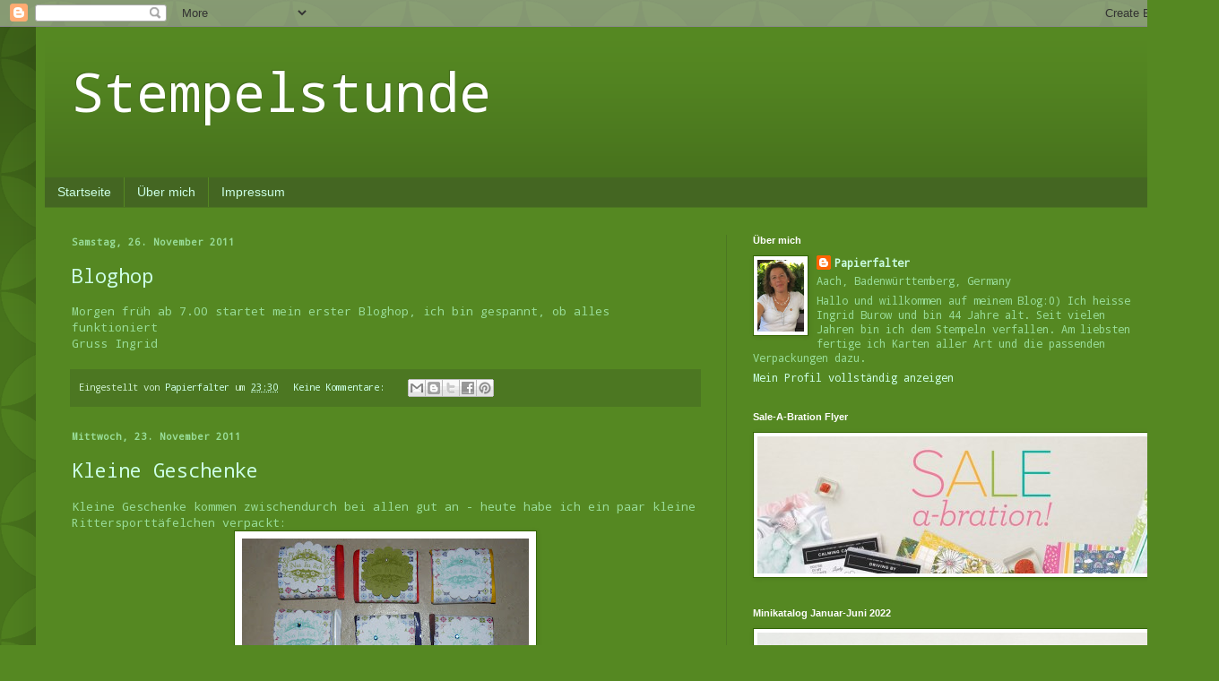

--- FILE ---
content_type: text/html; charset=UTF-8
request_url: https://stempelstunde.blogspot.com/2011_11_20_archive.html?m=0
body_size: 24735
content:
<!DOCTYPE html>
<html class='v2' dir='ltr' lang='de'>
<head>
<link href='https://www.blogger.com/static/v1/widgets/335934321-css_bundle_v2.css' rel='stylesheet' type='text/css'/>
<meta content='width=1100' name='viewport'/>
<meta content='text/html; charset=UTF-8' http-equiv='Content-Type'/>
<meta content='blogger' name='generator'/>
<link href='https://stempelstunde.blogspot.com/favicon.ico' rel='icon' type='image/x-icon'/>
<link href='http://stempelstunde.blogspot.com/2011_11_20_archive.html' rel='canonical'/>
<link rel="alternate" type="application/atom+xml" title="Stempelstunde - Atom" href="https://stempelstunde.blogspot.com/feeds/posts/default" />
<link rel="alternate" type="application/rss+xml" title="Stempelstunde - RSS" href="https://stempelstunde.blogspot.com/feeds/posts/default?alt=rss" />
<link rel="service.post" type="application/atom+xml" title="Stempelstunde - Atom" href="https://www.blogger.com/feeds/4136368742645324781/posts/default" />
<!--Can't find substitution for tag [blog.ieCssRetrofitLinks]-->
<meta content='http://stempelstunde.blogspot.com/2011_11_20_archive.html' property='og:url'/>
<meta content='Stempelstunde' property='og:title'/>
<meta content='' property='og:description'/>
<title>Stempelstunde: 20.11.11 - 27.11.11</title>
<style type='text/css'>@font-face{font-family:'Droid Sans Mono';font-style:normal;font-weight:400;font-display:swap;src:url(//fonts.gstatic.com/s/droidsansmono/v21/6NUO8FuJNQ2MbkrZ5-J8lKFrp7pRef2rUGIW9g.woff2)format('woff2');unicode-range:U+0000-00FF,U+0131,U+0152-0153,U+02BB-02BC,U+02C6,U+02DA,U+02DC,U+0304,U+0308,U+0329,U+2000-206F,U+20AC,U+2122,U+2191,U+2193,U+2212,U+2215,U+FEFF,U+FFFD;}</style>
<style id='page-skin-1' type='text/css'><!--
/*
-----------------------------------------------
Blogger Template Style
Name:     Simple
Designer: Blogger
URL:      www.blogger.com
----------------------------------------------- */
/* Content
----------------------------------------------- */
body {
font: normal normal 12px Droid Sans Mono;
color: #99dd99;
background: #558822 url(//themes.googleusercontent.com/image?id=0BwVBOzw_-hbMODkzNDVjYTEtYzNiYi00YjRkLThkZjAtOGM0MGI5NzRhZjM4) repeat scroll top left;
padding: 0 40px 40px 40px;
}
html body .region-inner {
min-width: 0;
max-width: 100%;
width: auto;
}
h2 {
font-size: 22px;
}
a:link {
text-decoration:none;
color: #ccffe6;
}
a:visited {
text-decoration:none;
color: #99dd99;
}
a:hover {
text-decoration:underline;
color: #ffffff;
}
.body-fauxcolumn-outer .fauxcolumn-inner {
background: transparent none repeat scroll top left;
_background-image: none;
}
.body-fauxcolumn-outer .cap-top {
position: absolute;
z-index: 1;
height: 400px;
width: 100%;
}
.body-fauxcolumn-outer .cap-top .cap-left {
width: 100%;
background: transparent url(https://resources.blogblog.com/blogblog/data/1kt/simple/gradients_deep.png) repeat-x scroll top left;
_background-image: none;
}
.content-outer {
-moz-box-shadow: 0 0 40px rgba(0, 0, 0, .15);
-webkit-box-shadow: 0 0 5px rgba(0, 0, 0, .15);
-goog-ms-box-shadow: 0 0 10px #333333;
box-shadow: 0 0 40px rgba(0, 0, 0, .15);
margin-bottom: 1px;
}
.content-inner {
padding: 10px 10px;
}
.content-inner {
background-color: #558822;
}
/* Header
----------------------------------------------- */
.header-outer {
background: rgba(0,0,0,0) url(https://resources.blogblog.com/blogblog/data/1kt/simple/gradients_deep.png) repeat-x scroll 0 -400px;
_background-image: none;
}
.Header h1 {
font: normal normal 60px Droid Sans Mono;
color: #ffffff;
text-shadow: -1px -1px 1px rgba(0, 0, 0, .2);
}
.Header h1 a {
color: #ffffff;
}
.Header .description {
font-size: 140%;
color: #ffffff;
}
.header-inner .Header .titlewrapper {
padding: 22px 30px;
}
.header-inner .Header .descriptionwrapper {
padding: 0 30px;
}
/* Tabs
----------------------------------------------- */
.tabs-inner .section:first-child {
border-top: 0 solid #4c7722;
}
.tabs-inner .section:first-child ul {
margin-top: -0;
border-top: 0 solid #4c7722;
border-left: 0 solid #4c7722;
border-right: 0 solid #4c7722;
}
.tabs-inner .widget ul {
background: #446622 none repeat-x scroll 0 -800px;
_background-image: none;
border-bottom: 1px solid #4c7722;
margin-top: 1px;
margin-left: -30px;
margin-right: -30px;
}
.tabs-inner .widget li a {
display: inline-block;
padding: .6em 1em;
font: normal normal 14px Arial, Tahoma, Helvetica, FreeSans, sans-serif;
color: #ccffe6;
border-left: 1px solid #558822;
border-right: 0 solid #4c7722;
}
.tabs-inner .widget li:first-child a {
border-left: none;
}
.tabs-inner .widget li.selected a, .tabs-inner .widget li a:hover {
color: #ffffff;
background-color: #3b5522;
text-decoration: none;
}
/* Columns
----------------------------------------------- */
.main-outer {
border-top: 0 solid #4c7722;
}
.fauxcolumn-left-outer .fauxcolumn-inner {
border-right: 1px solid #4c7722;
}
.fauxcolumn-right-outer .fauxcolumn-inner {
border-left: 1px solid #4c7722;
}
/* Headings
----------------------------------------------- */
div.widget > h2,
div.widget h2.title {
margin: 0 0 1em 0;
font: normal bold 11px Arial, Tahoma, Helvetica, FreeSans, sans-serif;
color: #ffffff;
}
/* Widgets
----------------------------------------------- */
.widget .zippy {
color: #999999;
text-shadow: 2px 2px 1px rgba(0, 0, 0, .1);
}
.widget .popular-posts ul {
list-style: none;
}
/* Posts
----------------------------------------------- */
h2.date-header {
font: normal bold 11px Droid Sans Mono;
}
.date-header span {
background-color: rgba(0,0,0,0);
color: #99dd99;
padding: inherit;
letter-spacing: inherit;
margin: inherit;
}
.main-inner {
padding-top: 30px;
padding-bottom: 30px;
}
.main-inner .column-center-inner {
padding: 0 15px;
}
.main-inner .column-center-inner .section {
margin: 0 15px;
}
.post {
margin: 0 0 25px 0;
}
h3.post-title, .comments h4 {
font: normal normal 22px Droid Sans Mono;
margin: .75em 0 0;
}
.post-body {
font-size: 110%;
line-height: 1.4;
position: relative;
}
.post-body img, .post-body .tr-caption-container, .Profile img, .Image img,
.BlogList .item-thumbnail img {
padding: 4px;
background: #ffffff;
border: 1px solid #336600;
-moz-box-shadow: 1px 1px 5px rgba(0, 0, 0, .1);
-webkit-box-shadow: 1px 1px 5px rgba(0, 0, 0, .1);
box-shadow: 1px 1px 5px rgba(0, 0, 0, .1);
}
.post-body img, .post-body .tr-caption-container {
padding: 8px;
}
.post-body .tr-caption-container {
color: #333333;
}
.post-body .tr-caption-container img {
padding: 0;
background: transparent;
border: none;
-moz-box-shadow: 0 0 0 rgba(0, 0, 0, .1);
-webkit-box-shadow: 0 0 0 rgba(0, 0, 0, .1);
box-shadow: 0 0 0 rgba(0, 0, 0, .1);
}
.post-header {
margin: 0 0 1.5em;
line-height: 1.6;
font-size: 90%;
}
.post-footer {
margin: 20px -2px 0;
padding: 5px 10px;
color: #cceecc;
background-color: #4c7722;
border-bottom: 1px solid rgba(0,0,0,0);
line-height: 1.6;
font-size: 90%;
}
#comments .comment-author {
padding-top: 1.5em;
border-top: 1px solid #4c7722;
background-position: 0 1.5em;
}
#comments .comment-author:first-child {
padding-top: 0;
border-top: none;
}
.avatar-image-container {
margin: .2em 0 0;
}
#comments .avatar-image-container img {
border: 1px solid #336600;
}
/* Comments
----------------------------------------------- */
.comments .comments-content .icon.blog-author {
background-repeat: no-repeat;
background-image: url([data-uri]);
}
.comments .comments-content .loadmore a {
border-top: 1px solid #999999;
border-bottom: 1px solid #999999;
}
.comments .comment-thread.inline-thread {
background-color: #4c7722;
}
.comments .continue {
border-top: 2px solid #999999;
}
/* Accents
---------------------------------------------- */
.section-columns td.columns-cell {
border-left: 1px solid #4c7722;
}
.blog-pager {
background: transparent none no-repeat scroll top center;
}
.blog-pager-older-link, .home-link,
.blog-pager-newer-link {
background-color: #558822;
padding: 5px;
}
.footer-outer {
border-top: 0 dashed #bbbbbb;
}
/* Mobile
----------------------------------------------- */
body.mobile  {
background-size: auto;
}
.mobile .body-fauxcolumn-outer {
background: transparent none repeat scroll top left;
}
.mobile .body-fauxcolumn-outer .cap-top {
background-size: 100% auto;
}
.mobile .content-outer {
-webkit-box-shadow: 0 0 3px rgba(0, 0, 0, .15);
box-shadow: 0 0 3px rgba(0, 0, 0, .15);
}
.mobile .tabs-inner .widget ul {
margin-left: 0;
margin-right: 0;
}
.mobile .post {
margin: 0;
}
.mobile .main-inner .column-center-inner .section {
margin: 0;
}
.mobile .date-header span {
padding: 0.1em 10px;
margin: 0 -10px;
}
.mobile h3.post-title {
margin: 0;
}
.mobile .blog-pager {
background: transparent none no-repeat scroll top center;
}
.mobile .footer-outer {
border-top: none;
}
.mobile .main-inner, .mobile .footer-inner {
background-color: #558822;
}
.mobile-index-contents {
color: #99dd99;
}
.mobile-link-button {
background-color: #ccffe6;
}
.mobile-link-button a:link, .mobile-link-button a:visited {
color: #558822;
}
.mobile .tabs-inner .section:first-child {
border-top: none;
}
.mobile .tabs-inner .PageList .widget-content {
background-color: #3b5522;
color: #ffffff;
border-top: 1px solid #4c7722;
border-bottom: 1px solid #4c7722;
}
.mobile .tabs-inner .PageList .widget-content .pagelist-arrow {
border-left: 1px solid #4c7722;
}

--></style>
<style id='template-skin-1' type='text/css'><!--
body {
min-width: 1280px;
}
.content-outer, .content-fauxcolumn-outer, .region-inner {
min-width: 1280px;
max-width: 1280px;
_width: 1280px;
}
.main-inner .columns {
padding-left: 0px;
padding-right: 500px;
}
.main-inner .fauxcolumn-center-outer {
left: 0px;
right: 500px;
/* IE6 does not respect left and right together */
_width: expression(this.parentNode.offsetWidth -
parseInt("0px") -
parseInt("500px") + 'px');
}
.main-inner .fauxcolumn-left-outer {
width: 0px;
}
.main-inner .fauxcolumn-right-outer {
width: 500px;
}
.main-inner .column-left-outer {
width: 0px;
right: 100%;
margin-left: -0px;
}
.main-inner .column-right-outer {
width: 500px;
margin-right: -500px;
}
#layout {
min-width: 0;
}
#layout .content-outer {
min-width: 0;
width: 800px;
}
#layout .region-inner {
min-width: 0;
width: auto;
}
body#layout div.add_widget {
padding: 8px;
}
body#layout div.add_widget a {
margin-left: 32px;
}
--></style>
<style>
    body {background-image:url(\/\/themes.googleusercontent.com\/image?id=0BwVBOzw_-hbMODkzNDVjYTEtYzNiYi00YjRkLThkZjAtOGM0MGI5NzRhZjM4);}
    
@media (max-width: 200px) { body {background-image:url(\/\/themes.googleusercontent.com\/image?id=0BwVBOzw_-hbMODkzNDVjYTEtYzNiYi00YjRkLThkZjAtOGM0MGI5NzRhZjM4&options=w200);}}
@media (max-width: 400px) and (min-width: 201px) { body {background-image:url(\/\/themes.googleusercontent.com\/image?id=0BwVBOzw_-hbMODkzNDVjYTEtYzNiYi00YjRkLThkZjAtOGM0MGI5NzRhZjM4&options=w400);}}
@media (max-width: 800px) and (min-width: 401px) { body {background-image:url(\/\/themes.googleusercontent.com\/image?id=0BwVBOzw_-hbMODkzNDVjYTEtYzNiYi00YjRkLThkZjAtOGM0MGI5NzRhZjM4&options=w800);}}
@media (max-width: 1200px) and (min-width: 801px) { body {background-image:url(\/\/themes.googleusercontent.com\/image?id=0BwVBOzw_-hbMODkzNDVjYTEtYzNiYi00YjRkLThkZjAtOGM0MGI5NzRhZjM4&options=w1200);}}
/* Last tag covers anything over one higher than the previous max-size cap. */
@media (min-width: 1201px) { body {background-image:url(\/\/themes.googleusercontent.com\/image?id=0BwVBOzw_-hbMODkzNDVjYTEtYzNiYi00YjRkLThkZjAtOGM0MGI5NzRhZjM4&options=w1600);}}
  </style>
<link href='https://www.blogger.com/dyn-css/authorization.css?targetBlogID=4136368742645324781&amp;zx=7a7b5ddd-4315-4a91-9e83-bb6fc6a0f2c9' media='none' onload='if(media!=&#39;all&#39;)media=&#39;all&#39;' rel='stylesheet'/><noscript><link href='https://www.blogger.com/dyn-css/authorization.css?targetBlogID=4136368742645324781&amp;zx=7a7b5ddd-4315-4a91-9e83-bb6fc6a0f2c9' rel='stylesheet'/></noscript>
<meta name='google-adsense-platform-account' content='ca-host-pub-1556223355139109'/>
<meta name='google-adsense-platform-domain' content='blogspot.com'/>

</head>
<body class='loading variant-deep'>
<div class='navbar section' id='navbar' name='Navbar'><div class='widget Navbar' data-version='1' id='Navbar1'><script type="text/javascript">
    function setAttributeOnload(object, attribute, val) {
      if(window.addEventListener) {
        window.addEventListener('load',
          function(){ object[attribute] = val; }, false);
      } else {
        window.attachEvent('onload', function(){ object[attribute] = val; });
      }
    }
  </script>
<div id="navbar-iframe-container"></div>
<script type="text/javascript" src="https://apis.google.com/js/platform.js"></script>
<script type="text/javascript">
      gapi.load("gapi.iframes:gapi.iframes.style.bubble", function() {
        if (gapi.iframes && gapi.iframes.getContext) {
          gapi.iframes.getContext().openChild({
              url: 'https://www.blogger.com/navbar/4136368742645324781?origin\x3dhttps://stempelstunde.blogspot.com',
              where: document.getElementById("navbar-iframe-container"),
              id: "navbar-iframe"
          });
        }
      });
    </script><script type="text/javascript">
(function() {
var script = document.createElement('script');
script.type = 'text/javascript';
script.src = '//pagead2.googlesyndication.com/pagead/js/google_top_exp.js';
var head = document.getElementsByTagName('head')[0];
if (head) {
head.appendChild(script);
}})();
</script>
</div></div>
<div class='body-fauxcolumns'>
<div class='fauxcolumn-outer body-fauxcolumn-outer'>
<div class='cap-top'>
<div class='cap-left'></div>
<div class='cap-right'></div>
</div>
<div class='fauxborder-left'>
<div class='fauxborder-right'></div>
<div class='fauxcolumn-inner'>
</div>
</div>
<div class='cap-bottom'>
<div class='cap-left'></div>
<div class='cap-right'></div>
</div>
</div>
</div>
<div class='content'>
<div class='content-fauxcolumns'>
<div class='fauxcolumn-outer content-fauxcolumn-outer'>
<div class='cap-top'>
<div class='cap-left'></div>
<div class='cap-right'></div>
</div>
<div class='fauxborder-left'>
<div class='fauxborder-right'></div>
<div class='fauxcolumn-inner'>
</div>
</div>
<div class='cap-bottom'>
<div class='cap-left'></div>
<div class='cap-right'></div>
</div>
</div>
</div>
<div class='content-outer'>
<div class='content-cap-top cap-top'>
<div class='cap-left'></div>
<div class='cap-right'></div>
</div>
<div class='fauxborder-left content-fauxborder-left'>
<div class='fauxborder-right content-fauxborder-right'></div>
<div class='content-inner'>
<header>
<div class='header-outer'>
<div class='header-cap-top cap-top'>
<div class='cap-left'></div>
<div class='cap-right'></div>
</div>
<div class='fauxborder-left header-fauxborder-left'>
<div class='fauxborder-right header-fauxborder-right'></div>
<div class='region-inner header-inner'>
<div class='header section' id='header' name='Header'><div class='widget Header' data-version='1' id='Header1'>
<div id='header-inner'>
<div class='titlewrapper'>
<h1 class='title'>
<a href='https://stempelstunde.blogspot.com/?m=0'>
Stempelstunde
</a>
</h1>
</div>
<div class='descriptionwrapper'>
<p class='description'><span>
</span></p>
</div>
</div>
</div></div>
</div>
</div>
<div class='header-cap-bottom cap-bottom'>
<div class='cap-left'></div>
<div class='cap-right'></div>
</div>
</div>
</header>
<div class='tabs-outer'>
<div class='tabs-cap-top cap-top'>
<div class='cap-left'></div>
<div class='cap-right'></div>
</div>
<div class='fauxborder-left tabs-fauxborder-left'>
<div class='fauxborder-right tabs-fauxborder-right'></div>
<div class='region-inner tabs-inner'>
<div class='tabs section' id='crosscol' name='Spaltenübergreifend'><div class='widget PageList' data-version='1' id='PageList1'>
<h2>Seiten</h2>
<div class='widget-content'>
<ul>
<li>
<a href='https://stempelstunde.blogspot.com/?m=0'>Startseite</a>
</li>
<li>
<a href='https://stempelstunde.blogspot.com/p/uber-mich_07.html?m=0'>Über mich</a>
</li>
<li>
<a href='https://stempelstunde.blogspot.com/p/impressum.html?m=0'>Impressum</a>
</li>
</ul>
<div class='clear'></div>
</div>
</div></div>
<div class='tabs no-items section' id='crosscol-overflow' name='Cross-Column 2'></div>
</div>
</div>
<div class='tabs-cap-bottom cap-bottom'>
<div class='cap-left'></div>
<div class='cap-right'></div>
</div>
</div>
<div class='main-outer'>
<div class='main-cap-top cap-top'>
<div class='cap-left'></div>
<div class='cap-right'></div>
</div>
<div class='fauxborder-left main-fauxborder-left'>
<div class='fauxborder-right main-fauxborder-right'></div>
<div class='region-inner main-inner'>
<div class='columns fauxcolumns'>
<div class='fauxcolumn-outer fauxcolumn-center-outer'>
<div class='cap-top'>
<div class='cap-left'></div>
<div class='cap-right'></div>
</div>
<div class='fauxborder-left'>
<div class='fauxborder-right'></div>
<div class='fauxcolumn-inner'>
</div>
</div>
<div class='cap-bottom'>
<div class='cap-left'></div>
<div class='cap-right'></div>
</div>
</div>
<div class='fauxcolumn-outer fauxcolumn-left-outer'>
<div class='cap-top'>
<div class='cap-left'></div>
<div class='cap-right'></div>
</div>
<div class='fauxborder-left'>
<div class='fauxborder-right'></div>
<div class='fauxcolumn-inner'>
</div>
</div>
<div class='cap-bottom'>
<div class='cap-left'></div>
<div class='cap-right'></div>
</div>
</div>
<div class='fauxcolumn-outer fauxcolumn-right-outer'>
<div class='cap-top'>
<div class='cap-left'></div>
<div class='cap-right'></div>
</div>
<div class='fauxborder-left'>
<div class='fauxborder-right'></div>
<div class='fauxcolumn-inner'>
</div>
</div>
<div class='cap-bottom'>
<div class='cap-left'></div>
<div class='cap-right'></div>
</div>
</div>
<!-- corrects IE6 width calculation -->
<div class='columns-inner'>
<div class='column-center-outer'>
<div class='column-center-inner'>
<div class='main section' id='main' name='Hauptbereich'><div class='widget Blog' data-version='1' id='Blog1'>
<div class='blog-posts hfeed'>

          <div class="date-outer">
        
<h2 class='date-header'><span>Samstag, 26. November 2011</span></h2>

          <div class="date-posts">
        
<div class='post-outer'>
<div class='post hentry uncustomized-post-template' itemprop='blogPost' itemscope='itemscope' itemtype='http://schema.org/BlogPosting'>
<meta content='4136368742645324781' itemprop='blogId'/>
<meta content='8353332691800519453' itemprop='postId'/>
<a name='8353332691800519453'></a>
<h3 class='post-title entry-title' itemprop='name'>
<a href='https://stempelstunde.blogspot.com/2011/11/bloghop.html?m=0'>Bloghop</a>
</h3>
<div class='post-header'>
<div class='post-header-line-1'></div>
</div>
<div class='post-body entry-content' id='post-body-8353332691800519453' itemprop='description articleBody'>
Morgen früh ab 7.00 startet mein erster Bloghop, ich bin gespannt, ob alles funktioniert<br />
Gruss Ingrid
<div style='clear: both;'></div>
</div>
<div class='post-footer'>
<div class='post-footer-line post-footer-line-1'>
<span class='post-author vcard'>
Eingestellt von
<span class='fn' itemprop='author' itemscope='itemscope' itemtype='http://schema.org/Person'>
<meta content='https://www.blogger.com/profile/16367706067415240886' itemprop='url'/>
<a class='g-profile' href='https://www.blogger.com/profile/16367706067415240886' rel='author' title='author profile'>
<span itemprop='name'>Papierfalter</span>
</a>
</span>
</span>
<span class='post-timestamp'>
um
<meta content='http://stempelstunde.blogspot.com/2011/11/bloghop.html' itemprop='url'/>
<a class='timestamp-link' href='https://stempelstunde.blogspot.com/2011/11/bloghop.html?m=0' rel='bookmark' title='permanent link'><abbr class='published' itemprop='datePublished' title='2011-11-26T23:30:00+01:00'>23:30</abbr></a>
</span>
<span class='post-comment-link'>
<a class='comment-link' href='https://stempelstunde.blogspot.com/2011/11/bloghop.html?m=0#comment-form' onclick=''>
Keine Kommentare:
  </a>
</span>
<span class='post-icons'>
<span class='item-control blog-admin pid-419879038'>
<a href='https://www.blogger.com/post-edit.g?blogID=4136368742645324781&postID=8353332691800519453&from=pencil' title='Post bearbeiten'>
<img alt='' class='icon-action' height='18' src='https://resources.blogblog.com/img/icon18_edit_allbkg.gif' width='18'/>
</a>
</span>
</span>
<div class='post-share-buttons goog-inline-block'>
<a class='goog-inline-block share-button sb-email' href='https://www.blogger.com/share-post.g?blogID=4136368742645324781&postID=8353332691800519453&target=email' target='_blank' title='Diesen Post per E-Mail versenden'><span class='share-button-link-text'>Diesen Post per E-Mail versenden</span></a><a class='goog-inline-block share-button sb-blog' href='https://www.blogger.com/share-post.g?blogID=4136368742645324781&postID=8353332691800519453&target=blog' onclick='window.open(this.href, "_blank", "height=270,width=475"); return false;' target='_blank' title='BlogThis!'><span class='share-button-link-text'>BlogThis!</span></a><a class='goog-inline-block share-button sb-twitter' href='https://www.blogger.com/share-post.g?blogID=4136368742645324781&postID=8353332691800519453&target=twitter' target='_blank' title='Auf X teilen'><span class='share-button-link-text'>Auf X teilen</span></a><a class='goog-inline-block share-button sb-facebook' href='https://www.blogger.com/share-post.g?blogID=4136368742645324781&postID=8353332691800519453&target=facebook' onclick='window.open(this.href, "_blank", "height=430,width=640"); return false;' target='_blank' title='In Facebook freigeben'><span class='share-button-link-text'>In Facebook freigeben</span></a><a class='goog-inline-block share-button sb-pinterest' href='https://www.blogger.com/share-post.g?blogID=4136368742645324781&postID=8353332691800519453&target=pinterest' target='_blank' title='Auf Pinterest teilen'><span class='share-button-link-text'>Auf Pinterest teilen</span></a>
</div>
</div>
<div class='post-footer-line post-footer-line-2'>
<span class='post-labels'>
</span>
</div>
<div class='post-footer-line post-footer-line-3'>
<span class='post-location'>
</span>
</div>
</div>
</div>
</div>

          </div></div>
        

          <div class="date-outer">
        
<h2 class='date-header'><span>Mittwoch, 23. November 2011</span></h2>

          <div class="date-posts">
        
<div class='post-outer'>
<div class='post hentry uncustomized-post-template' itemprop='blogPost' itemscope='itemscope' itemtype='http://schema.org/BlogPosting'>
<meta content='https://blogger.googleusercontent.com/img/b/R29vZ2xl/AVvXsEjnhanlkwWLDvpAlTeXfS3s9MoTBnFaj1uTmtHkzEdmfWuYC6kBJ5fy190nOADahxkE81BUuri4UGqw5gfbKDWRYHZZ2BeCaCZAlRGR85Sl4mP51LQ-4-7_1IAURC0F3K8pxuSXsIIWyU4/s320/P1150740.JPG' itemprop='image_url'/>
<meta content='4136368742645324781' itemprop='blogId'/>
<meta content='1963418732384060979' itemprop='postId'/>
<a name='1963418732384060979'></a>
<h3 class='post-title entry-title' itemprop='name'>
<a href='https://stempelstunde.blogspot.com/2011/11/kleine-geschenke.html?m=0'>Kleine Geschenke</a>
</h3>
<div class='post-header'>
<div class='post-header-line-1'></div>
</div>
<div class='post-body entry-content' id='post-body-1963418732384060979' itemprop='description articleBody'>
<div style="margin-bottom: 0px; margin-left: 0px; margin-right: 0px; margin-top: 0px;">Kleine Geschenke kommen zwischendurch bei allen gut an - heute habe ich ein paar kleine Rittersporttäfelchen verpackt:</div><div class="separator" style="clear: both; text-align: center;"><a href="https://blogger.googleusercontent.com/img/b/R29vZ2xl/AVvXsEjnhanlkwWLDvpAlTeXfS3s9MoTBnFaj1uTmtHkzEdmfWuYC6kBJ5fy190nOADahxkE81BUuri4UGqw5gfbKDWRYHZZ2BeCaCZAlRGR85Sl4mP51LQ-4-7_1IAURC0F3K8pxuSXsIIWyU4/s1600/P1150740.JPG" imageanchor="1" style="margin-left: 1em; margin-right: 1em;"><img border="0" height="240" src="https://blogger.googleusercontent.com/img/b/R29vZ2xl/AVvXsEjnhanlkwWLDvpAlTeXfS3s9MoTBnFaj1uTmtHkzEdmfWuYC6kBJ5fy190nOADahxkE81BUuri4UGqw5gfbKDWRYHZZ2BeCaCZAlRGR85Sl4mP51LQ-4-7_1IAURC0F3K8pxuSXsIIWyU4/s320/P1150740.JPG" width="320" /></a></div><br />
<div class="separator" style="clear: both; text-align: center;"><a href="https://blogger.googleusercontent.com/img/b/R29vZ2xl/AVvXsEgvQDEWqArQBNMUQn3Nx8UQbq51O7IYe_dlDq9mSM-brLZVe824VKPA2LfHiMNPPsqxxEIOm-V5lKV9kPWuDgWhnCAZWbKQae8nonqfYqOJkPBrJvoKYKVN7cH25gto7yhenQk-XTdFk-E/s1600/P1150741.JPG" imageanchor="1" style="margin-left: 1em; margin-right: 1em;"><img border="0" height="240" src="https://blogger.googleusercontent.com/img/b/R29vZ2xl/AVvXsEgvQDEWqArQBNMUQn3Nx8UQbq51O7IYe_dlDq9mSM-brLZVe824VKPA2LfHiMNPPsqxxEIOm-V5lKV9kPWuDgWhnCAZWbKQae8nonqfYqOJkPBrJvoKYKVN7cH25gto7yhenQk-XTdFk-E/s320/P1150741.JPG" width="320" /></a></div>verwendet habe ich die Stempelsets Allerlei Anhänger, Serene Snowflakes und Schattenbilder ausserdem kamen das tolle Designerpapier Heitere Momente und einige InColors zum Einsatz.Für die Banderole braucht man einen Papierstreifen von ca. 5*12 cm. Ich wünsch euch viel Spass beim Nachbasteln<br />
Gruss Ingrid
<div style='clear: both;'></div>
</div>
<div class='post-footer'>
<div class='post-footer-line post-footer-line-1'>
<span class='post-author vcard'>
Eingestellt von
<span class='fn' itemprop='author' itemscope='itemscope' itemtype='http://schema.org/Person'>
<meta content='https://www.blogger.com/profile/16367706067415240886' itemprop='url'/>
<a class='g-profile' href='https://www.blogger.com/profile/16367706067415240886' rel='author' title='author profile'>
<span itemprop='name'>Papierfalter</span>
</a>
</span>
</span>
<span class='post-timestamp'>
um
<meta content='http://stempelstunde.blogspot.com/2011/11/kleine-geschenke.html' itemprop='url'/>
<a class='timestamp-link' href='https://stempelstunde.blogspot.com/2011/11/kleine-geschenke.html?m=0' rel='bookmark' title='permanent link'><abbr class='published' itemprop='datePublished' title='2011-11-23T18:04:00+01:00'>18:04</abbr></a>
</span>
<span class='post-comment-link'>
<a class='comment-link' href='https://stempelstunde.blogspot.com/2011/11/kleine-geschenke.html?m=0#comment-form' onclick=''>
Keine Kommentare:
  </a>
</span>
<span class='post-icons'>
<span class='item-control blog-admin pid-419879038'>
<a href='https://www.blogger.com/post-edit.g?blogID=4136368742645324781&postID=1963418732384060979&from=pencil' title='Post bearbeiten'>
<img alt='' class='icon-action' height='18' src='https://resources.blogblog.com/img/icon18_edit_allbkg.gif' width='18'/>
</a>
</span>
</span>
<div class='post-share-buttons goog-inline-block'>
<a class='goog-inline-block share-button sb-email' href='https://www.blogger.com/share-post.g?blogID=4136368742645324781&postID=1963418732384060979&target=email' target='_blank' title='Diesen Post per E-Mail versenden'><span class='share-button-link-text'>Diesen Post per E-Mail versenden</span></a><a class='goog-inline-block share-button sb-blog' href='https://www.blogger.com/share-post.g?blogID=4136368742645324781&postID=1963418732384060979&target=blog' onclick='window.open(this.href, "_blank", "height=270,width=475"); return false;' target='_blank' title='BlogThis!'><span class='share-button-link-text'>BlogThis!</span></a><a class='goog-inline-block share-button sb-twitter' href='https://www.blogger.com/share-post.g?blogID=4136368742645324781&postID=1963418732384060979&target=twitter' target='_blank' title='Auf X teilen'><span class='share-button-link-text'>Auf X teilen</span></a><a class='goog-inline-block share-button sb-facebook' href='https://www.blogger.com/share-post.g?blogID=4136368742645324781&postID=1963418732384060979&target=facebook' onclick='window.open(this.href, "_blank", "height=430,width=640"); return false;' target='_blank' title='In Facebook freigeben'><span class='share-button-link-text'>In Facebook freigeben</span></a><a class='goog-inline-block share-button sb-pinterest' href='https://www.blogger.com/share-post.g?blogID=4136368742645324781&postID=1963418732384060979&target=pinterest' target='_blank' title='Auf Pinterest teilen'><span class='share-button-link-text'>Auf Pinterest teilen</span></a>
</div>
</div>
<div class='post-footer-line post-footer-line-2'>
<span class='post-labels'>
</span>
</div>
<div class='post-footer-line post-footer-line-3'>
<span class='post-location'>
</span>
</div>
</div>
</div>
</div>

          </div></div>
        

          <div class="date-outer">
        
<h2 class='date-header'><span>Montag, 21. November 2011</span></h2>

          <div class="date-posts">
        
<div class='post-outer'>
<div class='post hentry uncustomized-post-template' itemprop='blogPost' itemscope='itemscope' itemtype='http://schema.org/BlogPosting'>
<meta content='https://blogger.googleusercontent.com/img/b/R29vZ2xl/AVvXsEgzngA77stfK6TLM1lLflaswrTXZ5MGhwLfki0BrXn8EdPX92qro3ZwEMSgzkEYx_3HOG0wTteQcvLMQ93i7_13Yivvpr4oWKeHznukUCVxjxNb5FN59Ooqvzri0DVPp_ynFVRYfi9Q1JU/s320/P1150679.JPG' itemprop='image_url'/>
<meta content='4136368742645324781' itemprop='blogId'/>
<meta content='8780983721254893231' itemprop='postId'/>
<a name='8780983721254893231'></a>
<h3 class='post-title entry-title' itemprop='name'>
<a href='https://stempelstunde.blogspot.com/2011/11/workshopfotos.html?m=0'>Workshopfotos</a>
</h3>
<div class='post-header'>
<div class='post-header-line-1'></div>
</div>
<div class='post-body entry-content' id='post-body-8780983721254893231' itemprop='description articleBody'>
Der Workshop am Samstag hat richtig viel Spass gemacht. Wir waren fleissig: Entstanden sind viele Teebeutelkarten, Teeschatullen aus Holz, einige Lichtertüten und mehrere Weihnachtskarten - danach war ich ganz schön erschlagen und die Teilnehmerinnen denke ich auch.<br />
<div class="separator" style="clear: both; text-align: center;">Hier nun unsere Ergebnisse:</div><div class="separator" style="clear: both; text-align: center;"><br />
</div><div class="separator" style="clear: both; text-align: center;"><br />
</div><div class="separator" style="clear: both; text-align: center;"><a href="https://blogger.googleusercontent.com/img/b/R29vZ2xl/AVvXsEgzngA77stfK6TLM1lLflaswrTXZ5MGhwLfki0BrXn8EdPX92qro3ZwEMSgzkEYx_3HOG0wTteQcvLMQ93i7_13Yivvpr4oWKeHznukUCVxjxNb5FN59Ooqvzri0DVPp_ynFVRYfi9Q1JU/s1600/P1150679.JPG" imageanchor="1" style="margin-left: 1em; margin-right: 1em;"><img border="0" height="240" src="https://blogger.googleusercontent.com/img/b/R29vZ2xl/AVvXsEgzngA77stfK6TLM1lLflaswrTXZ5MGhwLfki0BrXn8EdPX92qro3ZwEMSgzkEYx_3HOG0wTteQcvLMQ93i7_13Yivvpr4oWKeHznukUCVxjxNb5FN59Ooqvzri0DVPp_ynFVRYfi9Q1JU/s320/P1150679.JPG" width="320" /></a></div><br />
<div class="separator" style="clear: both; text-align: center;"><a href="https://blogger.googleusercontent.com/img/b/R29vZ2xl/AVvXsEjIu7d7cMNIyRRY-jyv8prIrsP3PX3lTqp8NEWghWuPXmi3mwrtiK53a8BRY7bUjPqu1mURgqGvhGp_X9M3beb6S3aSUCkx511NAqxYVzuto1nueIEg3itDXzcLuc5y4FSch_xhixvBx9U/s1600/P1150680.JPG" imageanchor="1" style="margin-left: 1em; margin-right: 1em;"><img border="0" height="240" src="https://blogger.googleusercontent.com/img/b/R29vZ2xl/AVvXsEjIu7d7cMNIyRRY-jyv8prIrsP3PX3lTqp8NEWghWuPXmi3mwrtiK53a8BRY7bUjPqu1mURgqGvhGp_X9M3beb6S3aSUCkx511NAqxYVzuto1nueIEg3itDXzcLuc5y4FSch_xhixvBx9U/s320/P1150680.JPG" width="320" /></a></div><br />
<div class="separator" style="clear: both; text-align: center;"><a href="https://blogger.googleusercontent.com/img/b/R29vZ2xl/AVvXsEjE90jswC-CFY7up7TwEKA0sfDjn4tEcpA3ZtN7vQviY98bKgiWjeZnaHbT8VZAY32YGsz0Padi7tOhfxkbdYr7CIXav6e-kMl3c8di1pCxPdq0r0C4BS9jwbZ4eodjzsrWQqKj_UfkBSU/s1600/P1150681.JPG" imageanchor="1" style="margin-left: 1em; margin-right: 1em;"><img border="0" height="240" src="https://blogger.googleusercontent.com/img/b/R29vZ2xl/AVvXsEjE90jswC-CFY7up7TwEKA0sfDjn4tEcpA3ZtN7vQviY98bKgiWjeZnaHbT8VZAY32YGsz0Padi7tOhfxkbdYr7CIXav6e-kMl3c8di1pCxPdq0r0C4BS9jwbZ4eodjzsrWQqKj_UfkBSU/s320/P1150681.JPG" width="320" /></a></div><br />
<div class="separator" style="clear: both; text-align: center;"><a href="https://blogger.googleusercontent.com/img/b/R29vZ2xl/AVvXsEglOYM9YtURselUqHzUhk0s0gLp2vM9qWCiyvb-ZnQS_sow3h4VFKM773-J9XlNSh23pr4bAm1mN2DRys8iLc6dLCyPaUtN_DhLmt0jsqvX9T9I1O5awr5SRq34Gur4I4V5Pm3Qfyp3MIo/s1600/P1150682.JPG" imageanchor="1" style="margin-left: 1em; margin-right: 1em;"><img border="0" height="240" src="https://blogger.googleusercontent.com/img/b/R29vZ2xl/AVvXsEglOYM9YtURselUqHzUhk0s0gLp2vM9qWCiyvb-ZnQS_sow3h4VFKM773-J9XlNSh23pr4bAm1mN2DRys8iLc6dLCyPaUtN_DhLmt0jsqvX9T9I1O5awr5SRq34Gur4I4V5Pm3Qfyp3MIo/s320/P1150682.JPG" width="320" /></a></div><br />
<div class="separator" style="clear: both; text-align: center;"><a href="https://blogger.googleusercontent.com/img/b/R29vZ2xl/AVvXsEhDSGBgCyqcV9BTyL_YcIc0ARuj-z8hN69RYrlTFqM7EY0y4EjXWLfl0QZ6mzxdaHZCLZgywWp_t6Gbrsi9whRBBqaTO7cuT7dj8BfJpvgB6Ig7Dp13XK4eHtMS24Oqoj4rb4H0TzDrxEw/s1600/P1150683.JPG" imageanchor="1" style="margin-left: 1em; margin-right: 1em;"><img border="0" height="240" src="https://blogger.googleusercontent.com/img/b/R29vZ2xl/AVvXsEhDSGBgCyqcV9BTyL_YcIc0ARuj-z8hN69RYrlTFqM7EY0y4EjXWLfl0QZ6mzxdaHZCLZgywWp_t6Gbrsi9whRBBqaTO7cuT7dj8BfJpvgB6Ig7Dp13XK4eHtMS24Oqoj4rb4H0TzDrxEw/s320/P1150683.JPG" width="320" /></a></div><br />
<div class="separator" style="clear: both; text-align: center;"><a href="https://blogger.googleusercontent.com/img/b/R29vZ2xl/AVvXsEg4DXIKsq7rMvCdUwlowHWaMcVL_n3u7aDed-sJV7-y56qF0ZCzh5Tt0ifGxq8F2VsFRbxVQ5DP6SkfKRHOk7ItLqlKTuhTalCXzI4fpj4wSxd4fB3GaE_sihFWF3o5c3Q3kfQd8sU7Ar8/s1600/P1150684.JPG" imageanchor="1" style="margin-left: 1em; margin-right: 1em;"><img border="0" height="240" src="https://blogger.googleusercontent.com/img/b/R29vZ2xl/AVvXsEg4DXIKsq7rMvCdUwlowHWaMcVL_n3u7aDed-sJV7-y56qF0ZCzh5Tt0ifGxq8F2VsFRbxVQ5DP6SkfKRHOk7ItLqlKTuhTalCXzI4fpj4wSxd4fB3GaE_sihFWF3o5c3Q3kfQd8sU7Ar8/s320/P1150684.JPG" width="320" /></a></div><br />
<div class="separator" style="clear: both; text-align: center;"><a href="https://blogger.googleusercontent.com/img/b/R29vZ2xl/AVvXsEjt21Yeey9JIeykKghU0C32E00t-3pcAujpjI0k3hfSv7x8iQEFvkeVdxYCPMZF82h8raogWjnRi4WDcK8C_PlV7519-H9gF7Nu1za5ml-01_yxAd_oHark_0k5vLnB35YXNuMgDdNaUQA/s1600/P1150685.JPG" imageanchor="1" style="margin-left: 1em; margin-right: 1em;"><img border="0" height="240" src="https://blogger.googleusercontent.com/img/b/R29vZ2xl/AVvXsEjt21Yeey9JIeykKghU0C32E00t-3pcAujpjI0k3hfSv7x8iQEFvkeVdxYCPMZF82h8raogWjnRi4WDcK8C_PlV7519-H9gF7Nu1za5ml-01_yxAd_oHark_0k5vLnB35YXNuMgDdNaUQA/s320/P1150685.JPG" width="320" /></a></div><br />
<div class="separator" style="clear: both; text-align: center;"><a href="https://blogger.googleusercontent.com/img/b/R29vZ2xl/AVvXsEhVra20iAWf_6YG3Oyf6ayrCie_kkRJhuKduZJzdzydv6-7mycn_ukjBdt88QLGu726I_SwyVfBVG5fMJbZrJYe8j8_kFQrxSvt2YriD957ToxJZ6HIBeioaYdEfIIsZf-NItgEv2QfBhU/s1600/P1150686.JPG" imageanchor="1" style="margin-left: 1em; margin-right: 1em;"><img border="0" height="240" src="https://blogger.googleusercontent.com/img/b/R29vZ2xl/AVvXsEhVra20iAWf_6YG3Oyf6ayrCie_kkRJhuKduZJzdzydv6-7mycn_ukjBdt88QLGu726I_SwyVfBVG5fMJbZrJYe8j8_kFQrxSvt2YriD957ToxJZ6HIBeioaYdEfIIsZf-NItgEv2QfBhU/s320/P1150686.JPG" width="320" /></a></div><br />
<div class="separator" style="clear: both; text-align: center;"><a href="https://blogger.googleusercontent.com/img/b/R29vZ2xl/AVvXsEgHKhBS8BwNC5mxbnv-4U_mCcCpWN2GC4A46PyuCjREGmxFceGjjspStmavr-C2CpbNl1XN5NuzNYq4Ph_VDwgr3kmSuBcLd7Qy5MOrstNQkXn6eE3aFc6JPvxbR7bnnvBDRTN0eQbUa6s/s1600/P1150687.JPG" imageanchor="1" style="margin-left: 1em; margin-right: 1em;"><img border="0" height="240" src="https://blogger.googleusercontent.com/img/b/R29vZ2xl/AVvXsEgHKhBS8BwNC5mxbnv-4U_mCcCpWN2GC4A46PyuCjREGmxFceGjjspStmavr-C2CpbNl1XN5NuzNYq4Ph_VDwgr3kmSuBcLd7Qy5MOrstNQkXn6eE3aFc6JPvxbR7bnnvBDRTN0eQbUa6s/s320/P1150687.JPG" width="320" /></a></div><br />
<div class="separator" style="clear: both; text-align: center;"><a href="https://blogger.googleusercontent.com/img/b/R29vZ2xl/AVvXsEjMTbcfJ5Bhnr9XZrJAN_7sDBw2bxZqNho3JPqKzHs6YdOciLcCnz5N4wuAqjvVjGSGOqO-rdlCJLAwYHL619APkQ9UcAkllm2Q24LjrnxLXcsj2CrIx2awIGj-Js3-W4cSzU_4u_yZz9I/s1600/P1150688.JPG" imageanchor="1" style="margin-left: 1em; margin-right: 1em;"><img border="0" height="240" src="https://blogger.googleusercontent.com/img/b/R29vZ2xl/AVvXsEjMTbcfJ5Bhnr9XZrJAN_7sDBw2bxZqNho3JPqKzHs6YdOciLcCnz5N4wuAqjvVjGSGOqO-rdlCJLAwYHL619APkQ9UcAkllm2Q24LjrnxLXcsj2CrIx2awIGj-Js3-W4cSzU_4u_yZz9I/s320/P1150688.JPG" width="320" /></a></div><div class="separator" style="clear: both; text-align: center;"><br />
</div><div class="separator" style="clear: both; text-align: center;"><br />
</div><div class="separator" style="clear: both; text-align: center;"></div><div class="separator" style="clear: both; margin-bottom: 0px; margin-left: 0px; margin-right: 0px; margin-top: 0px; text-align: center;">Danach haben wir noch das schöne Wetter au dem Hohenkrähen genossen:</div><div style="margin-bottom: 0px; margin-left: 0px; margin-right: 0px; margin-top: 0px;"><br />
</div><br />
<div class="separator" style="clear: both; text-align: center;"><br />
</div><div class="separator" style="clear: both; text-align: center;"><a href="https://blogger.googleusercontent.com/img/b/R29vZ2xl/AVvXsEgOKaNFdnwmLXy2qFmpDvmTr9850sap6_nTpDMqJ74mQ3t3LgJIp8YUjk7UUCtq1WAEaO5UEk8dLpRhU1j1Mn3GO6PqX4I4jX-20cpbO3L2AIgNkH9kuEz5G9JDTPaWF4OF1yD8At6ggoY/s1600/P1150727.jpg" imageanchor="1" style="margin-left: 1em; margin-right: 1em;"><img border="0" height="320" src="https://blogger.googleusercontent.com/img/b/R29vZ2xl/AVvXsEgOKaNFdnwmLXy2qFmpDvmTr9850sap6_nTpDMqJ74mQ3t3LgJIp8YUjk7UUCtq1WAEaO5UEk8dLpRhU1j1Mn3GO6PqX4I4jX-20cpbO3L2AIgNkH9kuEz5G9JDTPaWF4OF1yD8At6ggoY/s320/P1150727.jpg" width="240" /></a></div><div class="separator" style="clear: both; text-align: center;"><br />
</div>
<div style='clear: both;'></div>
</div>
<div class='post-footer'>
<div class='post-footer-line post-footer-line-1'>
<span class='post-author vcard'>
Eingestellt von
<span class='fn' itemprop='author' itemscope='itemscope' itemtype='http://schema.org/Person'>
<meta content='https://www.blogger.com/profile/16367706067415240886' itemprop='url'/>
<a class='g-profile' href='https://www.blogger.com/profile/16367706067415240886' rel='author' title='author profile'>
<span itemprop='name'>Papierfalter</span>
</a>
</span>
</span>
<span class='post-timestamp'>
um
<meta content='http://stempelstunde.blogspot.com/2011/11/workshopfotos.html' itemprop='url'/>
<a class='timestamp-link' href='https://stempelstunde.blogspot.com/2011/11/workshopfotos.html?m=0' rel='bookmark' title='permanent link'><abbr class='published' itemprop='datePublished' title='2011-11-21T14:46:00+01:00'>14:46</abbr></a>
</span>
<span class='post-comment-link'>
<a class='comment-link' href='https://stempelstunde.blogspot.com/2011/11/workshopfotos.html?m=0#comment-form' onclick=''>
Keine Kommentare:
  </a>
</span>
<span class='post-icons'>
<span class='item-control blog-admin pid-419879038'>
<a href='https://www.blogger.com/post-edit.g?blogID=4136368742645324781&postID=8780983721254893231&from=pencil' title='Post bearbeiten'>
<img alt='' class='icon-action' height='18' src='https://resources.blogblog.com/img/icon18_edit_allbkg.gif' width='18'/>
</a>
</span>
</span>
<div class='post-share-buttons goog-inline-block'>
<a class='goog-inline-block share-button sb-email' href='https://www.blogger.com/share-post.g?blogID=4136368742645324781&postID=8780983721254893231&target=email' target='_blank' title='Diesen Post per E-Mail versenden'><span class='share-button-link-text'>Diesen Post per E-Mail versenden</span></a><a class='goog-inline-block share-button sb-blog' href='https://www.blogger.com/share-post.g?blogID=4136368742645324781&postID=8780983721254893231&target=blog' onclick='window.open(this.href, "_blank", "height=270,width=475"); return false;' target='_blank' title='BlogThis!'><span class='share-button-link-text'>BlogThis!</span></a><a class='goog-inline-block share-button sb-twitter' href='https://www.blogger.com/share-post.g?blogID=4136368742645324781&postID=8780983721254893231&target=twitter' target='_blank' title='Auf X teilen'><span class='share-button-link-text'>Auf X teilen</span></a><a class='goog-inline-block share-button sb-facebook' href='https://www.blogger.com/share-post.g?blogID=4136368742645324781&postID=8780983721254893231&target=facebook' onclick='window.open(this.href, "_blank", "height=430,width=640"); return false;' target='_blank' title='In Facebook freigeben'><span class='share-button-link-text'>In Facebook freigeben</span></a><a class='goog-inline-block share-button sb-pinterest' href='https://www.blogger.com/share-post.g?blogID=4136368742645324781&postID=8780983721254893231&target=pinterest' target='_blank' title='Auf Pinterest teilen'><span class='share-button-link-text'>Auf Pinterest teilen</span></a>
</div>
</div>
<div class='post-footer-line post-footer-line-2'>
<span class='post-labels'>
</span>
</div>
<div class='post-footer-line post-footer-line-3'>
<span class='post-location'>
</span>
</div>
</div>
</div>
</div>

        </div></div>
      
</div>
<div class='blog-pager' id='blog-pager'>
<span id='blog-pager-newer-link'>
<a class='blog-pager-newer-link' href='https://stempelstunde.blogspot.com/search?updated-max=2012-10-23T06:47:00%2B02:00&amp;max-results=100&amp;reverse-paginate=true&amp;m=0' id='Blog1_blog-pager-newer-link' title='Neuere Posts'>Neuere Posts</a>
</span>
<span id='blog-pager-older-link'>
<a class='blog-pager-older-link' href='https://stempelstunde.blogspot.com/search?updated-max=2011-11-21T14:46:00%2B01:00&amp;m=0' id='Blog1_blog-pager-older-link' title='Ältere Posts'>Ältere Posts</a>
</span>
<a class='home-link' href='https://stempelstunde.blogspot.com/?m=0'>Startseite</a>
<div class='blog-mobile-link'>
<a href='https://stempelstunde.blogspot.com/2011_11_20_archive.html?m=1'>Mobile Version anzeigen</a>
</div>
</div>
<div class='clear'></div>
<div class='blog-feeds'>
<div class='feed-links'>
Abonnieren
<a class='feed-link' href='https://stempelstunde.blogspot.com/feeds/posts/default' target='_blank' type='application/atom+xml'>Kommentare (Atom)</a>
</div>
</div>
</div></div>
</div>
</div>
<div class='column-left-outer'>
<div class='column-left-inner'>
<aside>
</aside>
</div>
</div>
<div class='column-right-outer'>
<div class='column-right-inner'>
<aside>
<div class='sidebar section' id='sidebar-right-1'><div class='widget Profile' data-version='1' id='Profile1'>
<h2>Über mich</h2>
<div class='widget-content'>
<a href='https://www.blogger.com/profile/16367706067415240886'><img alt='Mein Bild' class='profile-img' height='80' src='//blogger.googleusercontent.com/img/b/R29vZ2xl/AVvXsEhhiUQrykYx1v3aRD8Orqg13JAobgcaGrZsl_DR59G332VD3mzqQS6lRuEb48VheHkmupFi8AYU4udrP8BJ7f6ATL6z5xjEnbV8InmeSiL425pa8hxD4jfqQT6npCf7Tg/s113/fullsizeoutput_11544.jpeg' width='52'/></a>
<dl class='profile-datablock'>
<dt class='profile-data'>
<a class='profile-name-link g-profile' href='https://www.blogger.com/profile/16367706067415240886' rel='author' style='background-image: url(//www.blogger.com/img/logo-16.png);'>
Papierfalter
</a>
</dt>
<dd class='profile-data'>Aach, Badenwürttemberg, Germany</dd>
<dd class='profile-textblock'>Hallo und willkommen auf meinem Blog:0)
Ich heisse Ingrid Burow und bin 44 Jahre alt.
Seit vielen Jahren bin ich dem Stempeln verfallen. Am liebsten fertige ich Karten aller Art und die passenden Verpackungen dazu.</dd>
</dl>
<a class='profile-link' href='https://www.blogger.com/profile/16367706067415240886' rel='author'>Mein Profil vollständig anzeigen</a>
<div class='clear'></div>
</div>
</div><div class='widget Image' data-version='1' id='Image3'>
<h2>Sale-A-Bration Flyer</h2>
<div class='widget-content'>
<a href='https://issuu.com/stampinup/docs/sab22_de_de?fr=sOTU4MDQ1MTA2ODU'>
<img alt='Sale-A-Bration Flyer' height='153' id='Image3_img' src='https://blogger.googleusercontent.com/img/b/R29vZ2xl/AVvXsEhH0n92y_KIhmghnHM8s8i8qpVrb2jXU3XXZYoTwAbeanYyjUW_uCbIeYqXfnjrOoGp0lo2RZnotM4G8bDvk5U4gNeqFHq4BGEju7SeUO4-fACIQu8n2ywkb7EzYOSZRcSZYv9ho9YR4AQ/s500/SAB.jpeg' width='500'/>
</a>
<br/>
</div>
<div class='clear'></div>
</div><div class='widget Image' data-version='1' id='Image2'>
<h2>Minikatalog Januar-Juni 2022</h2>
<div class='widget-content'>
<a href='https://issuu.com/stampinup/docs/sab22_de_de?fr=sOTU4'>
<img alt='Minikatalog Januar-Juni 2022' height='153' id='Image2_img' src='https://blogger.googleusercontent.com/img/b/R29vZ2xl/AVvXsEih61YjbgKFHMvpHCChaW29et5sE28QUufpH2fWMOAYjsoO1Pp2zELxP0Q46z5y4M3cj_waLW2x7-nCGaPuNUs_7xdkAdXh96Gso17Q74CiY6DGt56mklnJiddMfkLmOYzEXiqofRnfuLI/s500/Minikatalog.jpg' width='500'/>
</a>
<br/>
</div>
<div class='clear'></div>
</div><div class='widget Image' data-version='1' id='Image1'>
<h2>Jahreskatalog 2021-2022</h2>
<div class='widget-content'>
<a href='https://su-media.s3.amazonaws.com/media/catalogs/2020-2021%20Annual%20Catalog/20200603_AC_de_DE.pdf'>
<img alt='Jahreskatalog 2021-2022' height='440' id='Image1_img' src='https://blogger.googleusercontent.com/img/b/R29vZ2xl/AVvXsEhbzLGryYPK2NTc1um516WbJF0hIaWeT4xgpSPVS3FXZtJFqsFfbP3MYgYA9YqALGI4w2lO-HuxBHZJCwh_Zx_D-1nwIwSj-oyAf99zK5QYtVUzis5qQ06-ibRn2S1ftB9iqR7ocTiL8uU/s440/Jahreskatalog+2021%253A2022.jpeg' width='440'/>
</a>
<br/>
</div>
<div class='clear'></div>
</div><div class='widget PopularPosts' data-version='1' id='PopularPosts1'>
<h2>Beliebte Posts</h2>
<div class='widget-content popular-posts'>
<ul>
<li>
<div class='item-content'>
<div class='item-thumbnail'>
<a href='https://stempelstunde.blogspot.com/2022/10/schokolade-schon-verpackt.html?m=0' target='_blank'>
<img alt='' border='0' src='https://blogger.googleusercontent.com/img/b/R29vZ2xl/AVvXsEhTJTmp0YqlyrkhFCNJc0AjfFMHz6X3Cy7uxYS0rrEy_56j-PrF8WyzonxjTSyw5Rdj48OKag7YzfoZMYJom9znNEWylaDOAqpkYyUES34HGFMUmIH8vJHHSGF8AXnclJY1n0RynXjkBIhn232GddPYf45C26Fz5ZlUdvwyKIfMhFfUgXeZsHWTngKD/w72-h72-p-k-no-nu/ECB7B857-ED72-4C7D-BBC0-63F0E617814F_1_201_a.jpeg'/>
</a>
</div>
<div class='item-title'><a href='https://stempelstunde.blogspot.com/2022/10/schokolade-schon-verpackt.html?m=0'>Schokolade schön verpackt</a></div>
<div class='item-snippet'>&#160;Hallo ihr Lieben, schön dass ihr mal wieder vorbeischaut. Der Einkauf Das verwendete Material Das Ergebniss Gestern hatten wir einen Insta ...</div>
</div>
<div style='clear: both;'></div>
</li>
<li>
<div class='item-content'>
<div class='item-thumbnail'>
<a href='https://stempelstunde.blogspot.com/2016/06/mini-tic-tac-anleitung-gewellter.html?m=0' target='_blank'>
<img alt='' border='0' src='https://blogger.googleusercontent.com/img/b/R29vZ2xl/AVvXsEhEAiUGS4s2Le1Jp_8OCpH0QjlGDQ6l_oXkXtK7VjMmO_VEvxpJNkvMgGmLYeB-0zw3eDY9D_TNRKn6ZPXkkM5ClQXOq1mocKtIMoizZChzWQUrTy6OOqAI32o9L07hmYWdN7ZaQq9zutc/w72-h72-p-k-no-nu/IMG_6742.jpg'/>
</a>
</div>
<div class='item-title'><a href='https://stempelstunde.blogspot.com/2016/06/mini-tic-tac-anleitung-gewellter.html?m=0'>#Mini Tic Tac #Anleitung # Gewellter Anhänger</a></div>
<div class='item-snippet'> Hallo ihr Lieben endlich ist es so weit :   Hier ist die lang versprochene Anleitung der Minitictac Verpackung. Sie ist richtig einfach und...</div>
</div>
<div style='clear: both;'></div>
</li>
<li>
<div class='item-content'>
<div class='item-thumbnail'>
<a href='https://stempelstunde.blogspot.com/2014/10/giftbox-punchboard-oder-auf-deutsch.html?m=0' target='_blank'>
<img alt='' border='0' src='https://blogger.googleusercontent.com/img/b/R29vZ2xl/AVvXsEjEhdCYhMn_ATDmgUrBtgRDpUWYGUyBUkN20WiZGChG6i9MyPpER0lM28n_uLvxL2uzJidz49hKnRoH2qhNga-5TIzcA8kEcBjZiwNp4ufyp5F64h8hMSWdfyz8pS8i64lbW3j_cOuzfFc/w72-h72-p-k-no-nu/IMG_5501.JPG'/>
</a>
</div>
<div class='item-title'><a href='https://stempelstunde.blogspot.com/2014/10/giftbox-punchboard-oder-auf-deutsch.html?m=0'>Giftbox Punchboard oder auf deutsch: Stanz- und Falzbrett für Geschenkschachteln mit Anleitung</a></div>
<div class='item-snippet'>Im September hatte ich mit drei Kolleginnen einen grossen Workshop hier in der Nähe und ich hatte mich vorneweg mit dem tollen neuen Punchbo...</div>
</div>
<div style='clear: both;'></div>
</li>
<li>
<div class='item-content'>
<div class='item-thumbnail'>
<a href='https://stempelstunde.blogspot.com/2022/01/fruhjahrsminikatalog-und-sale-bration.html?m=0' target='_blank'>
<img alt='' border='0' src='https://blogger.googleusercontent.com/img/a/AVvXsEhNs6DRA6hW1tjgHLeHzxG85hHTZWiTbTOD3d8yRsjWlKWz74xaf8IbcJ_yJTbQHEDr_NNkcRa1PoR5pGjYKsBVg4qh9jD6bVUDo0Gxt1kEUU1N9a6p0b37Ehi1ehfYUWdh4YThmvXwud0jh3HZzOFx0P_PEuCQonFP6h8y8lZkQuytMldMKC-z10Nb=w72-h72-p-k-no-nu'/>
</a>
</div>
<div class='item-title'><a href='https://stempelstunde.blogspot.com/2022/01/fruhjahrsminikatalog-und-sale-bration.html?m=0'>Frühjahrsminikatalog und Sale-A-Bration</a></div>
<div class='item-snippet'>Juchhu endlich startet der neue Katalog und es gibt je 60&#8364; auch wieder Gratisstempelsets dazu , lasst euch inspirieren : Kreative Grüsse Ing...</div>
</div>
<div style='clear: both;'></div>
</li>
<li>
<div class='item-content'>
<div class='item-thumbnail'>
<a href='https://stempelstunde.blogspot.com/2011/12/anleitung-zum-adventskranz-to-go.html?m=0' target='_blank'>
<img alt='' border='0' src='https://blogger.googleusercontent.com/img/b/R29vZ2xl/AVvXsEjZnmgItIVVb2Rkgd_6rXal6m2hxeFkguHZ7TIsQeQnPBtrhq3GXCmhZ8UnGIpMM46_QRgwtEK7OYQZoV2qgQ_6krRgyN5xeKgyh5q5XX6nvveQSNBL0S0EzdmLRV8GPAn7J-1kyRj0rqo/w72-h72-p-k-no-nu/P1150526.JPG'/>
</a>
</div>
<div class='item-title'><a href='https://stempelstunde.blogspot.com/2011/12/anleitung-zum-adventskranz-to-go.html?m=0'>Anleitung zum "Adventskranz -to-go"</a></div>
<div class='item-snippet'>Nachdem einige von euch nach der Anleitung gefragt haben, setzt ich sie heute mal mit einigen Bildern auf meinen Blog   Anleitung Adventskra...</div>
</div>
<div style='clear: both;'></div>
</li>
<li>
<div class='item-content'>
<div class='item-thumbnail'>
<a href='https://stempelstunde.blogspot.com/2012/02/schnelles-geschenk.html?m=0' target='_blank'>
<img alt='' border='0' src='https://blogger.googleusercontent.com/img/b/R29vZ2xl/AVvXsEgdwQgxglnGTRl4A8vFqDfGB4o5H6Xi0fpamcQBqiCMeuFq3e1YP2luFjcemqowgmtG86w33pdGwIJzorJe1Bg8CJ8RikpPGkEjo0LMqN26KEgoILIBsthPkWkC1k4dq7ow_IzFAuwsc0w/w72-h72-p-k-no-nu/P1160148.jpg'/>
</a>
</div>
<div class='item-title'><a href='https://stempelstunde.blogspot.com/2012/02/schnelles-geschenk.html?m=0'>Schnelles Geschenk</a></div>
<div class='item-snippet'>Zum Glück bin ich fast jeden Tag am Basteln und so sind neulich diese Milchtüten entstanden( Anleitung auf Anfrage) in die ein paar leckere ...</div>
</div>
<div style='clear: both;'></div>
</li>
<li>
<div class='item-content'>
<div class='item-thumbnail'>
<a href='https://stempelstunde.blogspot.com/2013/05/schlechtes-wetter-aber-gutes-essen.html?m=0' target='_blank'>
<img alt='' border='0' src='https://blogger.googleusercontent.com/img/b/R29vZ2xl/AVvXsEjAOJ6TxXvaEryNg26ef4uqbmHU7KispwQ6JnAveNTofnzu5iiWHLJnP9OuiMDD9C1UIroS8saiXyEW_DAEwj5Yn_MGhfenjqFw7O9tfLplOjmS9-hrpxpWpS3sl5cNTU4mHZJBeGIiHz8/w72-h72-p-k-no-nu/IMG_0622.JPG'/>
</a>
</div>
<div class='item-title'><a href='https://stempelstunde.blogspot.com/2013/05/schlechtes-wetter-aber-gutes-essen.html?m=0'>Schlechtes Wetter, aber gutes Essen</a></div>
<div class='item-snippet'>.... ga b es heute bei uns. Nach einem tollen Ausflug ins Archäologische Landesmuseum in Konstanz mit Playmobilaustellung zum Thema Kelten, ...</div>
</div>
<div style='clear: both;'></div>
</li>
<li>
<div class='item-content'>
<div class='item-thumbnail'>
<a href='https://stempelstunde.blogspot.com/2017/10/su-sonntag-3.html?m=0' target='_blank'>
<img alt='' border='0' src='https://blogger.googleusercontent.com/img/b/R29vZ2xl/AVvXsEhmpq-4IiGBiNoPmk2OLY-XnGVEBTfZwZUXBXVDnpqgxlqNbeu2v_gO1i0Q8RqVbiPLrZZcyMmBVNuzplotcr7CtVRR5H2z8TTn0ZAQHyLu60adjT4C3nST5rnRToyuWp2TxP38D3ugd4o/w72-h72-p-k-no-nu/CEDF4DEF-4F10-4C07-BCC6-F970DCBCBE13.jpg'/>
</a>
</div>
<div class='item-title'><a href='https://stempelstunde.blogspot.com/2017/10/su-sonntag-3.html?m=0'>SU Sonntag # 3</a></div>
<div class='item-snippet'>Und wieder mal sind 2 Wochen vergangen  Heute zeige ich euch die Verpackung von drei Schokokugeln von Marika.  Hier kommst du zur Anleitung ...</div>
</div>
<div style='clear: both;'></div>
</li>
<li>
<div class='item-content'>
<div class='item-thumbnail'>
<a href='https://stempelstunde.blogspot.com/2016/07/bloghop-technikalbum.html?m=0' target='_blank'>
<img alt='' border='0' src='https://blogger.googleusercontent.com/img/b/R29vZ2xl/AVvXsEi0x94la5hSBXxbVKrysInCGGbgY4vC7APLIzrfjBIHCOs_B7V-lpIlf7xxe5ODaLYkBf-R62qRGpSQJgCvOlVFzspmgt2eadQRZKg2R24F4h6G9BeWJ1Ac_Yn74C5u4LV8Zi_qQtBzBqc/w72-h72-p-k-no-nu/IMG_5817.jpg'/>
</a>
</div>
<div class='item-title'><a href='https://stempelstunde.blogspot.com/2016/07/bloghop-technikalbum.html?m=0'>Bloghop Technikalbum</a></div>
<div class='item-snippet'>  Hallo, liebe Leser,     Guten Morgen schön das du den Weg hierher auf meine Seite gefunden hast,&#160; mach es dir doch bitte bequem mit einer ...</div>
</div>
<div style='clear: both;'></div>
</li>
<li>
<div class='item-content'>
<div class='item-thumbnail'>
<a href='https://stempelstunde.blogspot.com/2020/12/4-advent-20-dezember.html?m=0' target='_blank'>
<img alt='' border='0' src='https://blogger.googleusercontent.com/img/b/R29vZ2xl/AVvXsEi6aBFeNH26wToWMzp0qbxWDTkLu_PatwBDstA2ET2BMdZzqL3EfaVIhxHqyMr3cdwfdDdxL-VmCyPSPH1-1ZsUMqy6Ykb04aXxupwkcT57wrnn2osDb6-HajfGLWnBGRAn2WkJzBo2xlc/w72-h72-p-k-no-nu/'/>
</a>
</div>
<div class='item-title'><a href='https://stempelstunde.blogspot.com/2020/12/4-advent-20-dezember.html?m=0'>4. Advent /20. Dezember</a></div>
<div class='item-snippet'>&#160;Heute früh öffnete ich diesen süssen Blumentopf, passend zum Christbaumfällen war eine lustige Radiergummitanne darin enthalten : wir waren...</div>
</div>
<div style='clear: both;'></div>
</li>
</ul>
<div class='clear'></div>
</div>
</div><div class='widget BlogList' data-version='1' id='BlogList1'>
<h2 class='title'>Meine Blog-Liste/ Unser Team</h2>
<div class='widget-content'>
<div class='blog-list-container' id='BlogList1_container'>
<ul id='BlogList1_blogs'>
<li style='display: block;'>
<div class='blog-icon'>
<img data-lateloadsrc='https://lh3.googleusercontent.com/blogger_img_proxy/AEn0k_va_0S3cTinjN8rcog2XKkTbjifnt8rZmdceDkaTKz890M9tvNMSTofKGd9UMMBlYsS1P6p2hl6_DS9ejjC9E4i0pz_gSwf-w=s16-w16-h16' height='16' width='16'/>
</div>
<div class='blog-content'>
<div class='blog-title'>
<a href='https://stempelpunkt.com' target='_blank'>
Monika aus Krefeld</a>
</div>
<div class='item-content'>
<span class='item-title'>
<a href='https://stempelpunkt.com/2026/01/19/ladies-timein-krefeld/' target='_blank'>
&#8218;Ladies Time&#8217;in Krefeld
</a>
</span>
<div class='item-time'>
vor 10 Stunden
</div>
</div>
</div>
<div style='clear: both;'></div>
</li>
<li style='display: block;'>
<div class='blog-icon'>
<img data-lateloadsrc='https://lh3.googleusercontent.com/blogger_img_proxy/AEn0k_t94ZFSunXYwc0RKkvlt9oIWCe-coEV5KvketEQ7m8wqCpDBN2k3FcNdYOTRMsrd6fLfLU5XDEW1afPUlBurbECmkefu_azN8leBeWfbjyv=s16-w16-h16' height='16' width='16'/>
</div>
<div class='blog-content'>
<div class='blog-title'>
<a href='https://papierinsel.blogspot.com/' target='_blank'>
Danja in Köln</a>
</div>
<div class='item-content'>
<span class='item-title'>
<a href='https://papierinsel.blogspot.com/2026/01/aber-trotzdem-gern-genommen.html' target='_blank'>
Aber trotzdem gern genommen ...
</a>
</span>
<div class='item-time'>
vor 1 Tag
</div>
</div>
</div>
<div style='clear: both;'></div>
</li>
<li style='display: block;'>
<div class='blog-icon'>
<img data-lateloadsrc='https://lh3.googleusercontent.com/blogger_img_proxy/AEn0k_tujwc580d8MzFVed_h1rkWYIulfFFhcBTfS92CI5UBXW8s6e2ba_5-FyHjAcWDuJ-YOlokX_Ak6OSHQbYrJcmGoqqyq8QREPLa8--L=s16-w16-h16' height='16' width='16'/>
</div>
<div class='blog-content'>
<div class='blog-title'>
<a href='https://stempeln-in-aachen.de' target='_blank'>
Sabine in Aachen</a>
</div>
<div class='item-content'>
<span class='item-title'>
<a href='https://stempeln-in-aachen.de/katalogkaffee-zum-neuen-minikatalog/' target='_blank'>
Katalogkaffee zum neuen Minikatalog
</a>
</span>
<div class='item-time'>
vor 6 Tagen
</div>
</div>
</div>
<div style='clear: both;'></div>
</li>
<li style='display: block;'>
<div class='blog-icon'>
<img data-lateloadsrc='https://lh3.googleusercontent.com/blogger_img_proxy/AEn0k_uT7G0T2yekuC7Mt4sazXaMNE5Ig09FeNUGHMdrbdaNwoKtaYZluObS1BuEfHK-g4YGisuwx-TXUsvGa-zSnHX40fzo3WHYLHzEeM8woAxnnjCMMY0tzIXRs7VxygQ=s16-w16-h16' height='16' width='16'/>
</div>
<div class='blog-content'>
<div class='blog-title'>
<a href='https://bastelkuekenskreativewelt.blogspot.com/' target='_blank'>
Anja aus Alsdorf</a>
</div>
<div class='item-content'>
<span class='item-title'>
<a href='https://bastelkuekenskreativewelt.blogspot.com/2026/01/10frompage17-tag-10-finale.html' target='_blank'>
10frompage17 - Tag 10 Finale
</a>
</span>
<div class='item-time'>
vor 1 Woche
</div>
</div>
</div>
<div style='clear: both;'></div>
</li>
<li style='display: block;'>
<div class='blog-icon'>
<img data-lateloadsrc='https://lh3.googleusercontent.com/blogger_img_proxy/AEn0k_t-mfcdJRZkA0UPn9R6jFPrMlePCcwXsSMI1vDelf5MgVBqNAQ3woV0cxhwkC9gWvDbpeC2F0Z1WRtWQPqrHU4MuuCCNBf1kNpYq8m8ACzl9dvK=s16-w16-h16' height='16' width='16'/>
</div>
<div class='blog-content'>
<div class='blog-title'>
<a href='https://papierauszeit13.blogspot.com/' target='_blank'>
Ulla in Köln</a>
</div>
<div class='item-content'>
<span class='item-title'>
<a href='https://papierauszeit13.blogspot.com/2025/01/blog-hop-team-stempelkultur.html' target='_blank'>
Blog Hop Team Stempelkultur
</a>
</span>
<div class='item-time'>
vor 1 Jahr
</div>
</div>
</div>
<div style='clear: both;'></div>
</li>
<li style='display: block;'>
<div class='blog-icon'>
<img data-lateloadsrc='https://lh3.googleusercontent.com/blogger_img_proxy/AEn0k_saSQg_WIYT2P6WnBFqWc-Rg1uQBtLBB9ceSCkzVt3AZs0GU-poezf5binf_Ud7I7ElqVCo8bLD1Db2YxXodhs7tEvczElB6yn5ckv78m_S=s16-w16-h16' height='16' width='16'/>
</div>
<div class='blog-content'>
<div class='blog-title'>
<a href='https://papierspass.blogspot.com/' target='_blank'>
Miriam aus Köln</a>
</div>
<div class='item-content'>
<span class='item-title'>
<a href='https://papierspass.blogspot.com/2024/09/su-sonntag.html' target='_blank'>
SU Sonntag
</a>
</span>
<div class='item-time'>
vor 1 Jahr
</div>
</div>
</div>
<div style='clear: both;'></div>
</li>
<li style='display: block;'>
<div class='blog-icon'>
<img data-lateloadsrc='https://lh3.googleusercontent.com/blogger_img_proxy/AEn0k_vPIlOtmjBwEm4Myi237qbF6WcgqzcM9J-JES27H4YqfC6PXu-eeOom1Cui6Q2qNVG4zK3ISCvfF8aJaQo0M6NKJxoSq8dTwyiZWluR-Q8kaF-Q=s16-w16-h16' height='16' width='16'/>
</div>
<div class='blog-content'>
<div class='blog-title'>
<a href='https://kreativ-nicole.blogspot.com/' target='_blank'>
Nicole aus Müllheim</a>
</div>
<div class='item-content'>
<span class='item-title'>
<a href='https://kreativ-nicole.blogspot.com/2022/01/stempelzeit-blog-hop-winterzauber.html' target='_blank'>
~Stempelzeit Blog Hop - Winterzauber~
</a>
</span>
<div class='item-time'>
vor 3 Jahren
</div>
</div>
</div>
<div style='clear: both;'></div>
</li>
<li style='display: block;'>
<div class='blog-icon'>
<img data-lateloadsrc='https://lh3.googleusercontent.com/blogger_img_proxy/AEn0k_tb_1gojwYVJ_JHkEqk3mcIKiP3Idic0bAGQAQMlJGASnYsyYYBRoWgoICr7nrFe4aPeFRAYXifEswhnzCR7Njctlfe7tHm_TtOlzPAzHKcJqldlQ=s16-w16-h16' height='16' width='16'/>
</div>
<div class='blog-content'>
<div class='blog-title'>
<a href='http://memories-and-more.blogspot.com/' target='_blank'>
Martina in Maulburg</a>
</div>
<div class='item-content'>
<span class='item-title'>
<a href='http://memories-and-more.blogspot.com/2021/11/garten-eden.html' target='_blank'>
Garten Eden
</a>
</span>
<div class='item-time'>
vor 4 Jahren
</div>
</div>
</div>
<div style='clear: both;'></div>
</li>
<li style='display: block;'>
<div class='blog-icon'>
<img data-lateloadsrc='https://lh3.googleusercontent.com/blogger_img_proxy/AEn0k_ufCeg7q-IXmRhPo-rOaamvAzP0bJQXKEyv0SRkK5_7tFlg4WWAovcGbTGLX7xLy9OByBjO4vsI5tFzNnTsSuP5lMmOfe9CMXI3ALlAoSRJ=s16-w16-h16' height='16' width='16'/>
</div>
<div class='blog-content'>
<div class='blog-title'>
<a href='https://petitmadam.wordpress.com' target='_blank'>
Marianne in Neuwied</a>
</div>
<div class='item-content'>
<span class='item-title'>
<a href='https://petitmadam.wordpress.com/2021/04/24/welcome-windows-pop-up-card/' target='_blank'>
Welcome Windows Pop Up Card
</a>
</span>
<div class='item-time'>
vor 4 Jahren
</div>
</div>
</div>
<div style='clear: both;'></div>
</li>
<li style='display: block;'>
<div class='blog-icon'>
<img data-lateloadsrc='https://lh3.googleusercontent.com/blogger_img_proxy/AEn0k_uHRwCBaGlosizfoj5y6S9nugQiQY-zmduT338b71FLJA3CN069FbiciqG4_zalJSjOYPHXYM5A9xt0RTBbbw8SApu4s_AgsPQikhtSnvRlHwA73J0=s16-w16-h16' height='16' width='16'/>
</div>
<div class='blog-content'>
<div class='blog-title'>
<a href='https://designmitpapier.wordpress.com' target='_blank'>
Helke aus Radolfzell</a>
</div>
<div class='item-content'>
<span class='item-title'>
<a href='https://designmitpapier.wordpress.com/2020/07/15/ich-ziehe-um/' target='_blank'>
Ich ziehe um!
</a>
</span>
<div class='item-time'>
vor 5 Jahren
</div>
</div>
</div>
<div style='clear: both;'></div>
</li>
<li style='display: block;'>
<div class='blog-icon'>
<img data-lateloadsrc='https://lh3.googleusercontent.com/blogger_img_proxy/AEn0k_vVckOdE481uTo81EQ8kz7Wuh8ru2gf_1MhG7f0ErltskFqs8-4gt64FilSRWtNgtKAobGjVgWTAL7yW5MYQhErBYF3q0YrPiNNWNdLwOVBHX7WOA=s16-w16-h16' height='16' width='16'/>
</div>
<div class='blog-content'>
<div class='blog-title'>
<a href='https://ilonkastempelt.wordpress.com' target='_blank'>
Ilonka in Köln</a>
</div>
<div class='item-content'>
<span class='item-title'>
<a href='https://ilonkastempelt.wordpress.com/2020/06/23/flache-box-mit-herzverschluss/' target='_blank'>
Flache Box mit Herzverschluss &#8230;
</a>
</span>
<div class='item-time'>
vor 5 Jahren
</div>
</div>
</div>
<div style='clear: both;'></div>
</li>
<li style='display: block;'>
<div class='blog-icon'>
<img data-lateloadsrc='https://lh3.googleusercontent.com/blogger_img_proxy/AEn0k_tLnpgoZ2AlxGBJslV0CmBQjh4ezTU-1qZdLnnTef-MvLN0nvYY-YmjeKgzGF3lgBGSUMshT5S7rdG8ht5SCa6bzamI0bPWtQ=s16-w16-h16' height='16' width='16'/>
</div>
<div class='blog-content'>
<div class='blog-title'>
<a href='https://stempelarena.com' target='_blank'>
Ivonne aus Mechernich</a>
</div>
<div class='item-content'>
<span class='item-title'>
<a href='https://stempelarena.com/2020/03/01/super-sonntag-28/' target='_blank'>
SUper Sonntag
</a>
</span>
<div class='item-time'>
vor 5 Jahren
</div>
</div>
</div>
<div style='clear: both;'></div>
</li>
<li style='display: block;'>
<div class='blog-icon'>
<img data-lateloadsrc='https://lh3.googleusercontent.com/blogger_img_proxy/AEn0k_ttG95e4-buU8qLvPH46eiC9FU2nlAO0J4QSP9huKq9BIPBnil6nCwyEZK2K4W41Nh5k5YpB9fp8IIS3tjaQmjEvy3Mg5BJvvLckThFQIvhGgaofLw=s16-w16-h16' height='16' width='16'/>
</div>
<div class='blog-content'>
<div class='blog-title'>
<a href='https://kreatives-made-in-hamburg.com' target='_blank'>
Anna in Hamburg</a>
</div>
<div class='item-content'>
<span class='item-title'>
<a href='https://kreatives-made-in-hamburg.com/2019/12/31/tschuess-2019/' target='_blank'>
Tschüss 2019!
</a>
</span>
<div class='item-time'>
vor 6 Jahren
</div>
</div>
</div>
<div style='clear: both;'></div>
</li>
<li style='display: block;'>
<div class='blog-icon'>
<img data-lateloadsrc='https://lh3.googleusercontent.com/blogger_img_proxy/AEn0k_tlKjMOjZe0b6oLwPkZLtCmKWCmzNyw46SJt_GistwKX0XvzgemLQPUh_LAkZWHU6JydFWRqg7JlLsGC9vV0FyOpAjGLaUxQCGkDFFwqmqKH-4=s16-w16-h16' height='16' width='16'/>
</div>
<div class='blog-content'>
<div class='blog-title'>
<a href='http://nettegeschenke.blogspot.com/' target='_blank'>
Heike in Eimeldingen</a>
</div>
<div class='item-content'>
<span class='item-title'>
<a href='http://nettegeschenke.blogspot.com/2019/12/explosionsboxen-fur-den-wehnachtsmarkt.html' target='_blank'>
Explosionsboxen für den Wehnachtsmarkt
</a>
</span>
<div class='item-time'>
vor 6 Jahren
</div>
</div>
</div>
<div style='clear: both;'></div>
</li>
<li style='display: block;'>
<div class='blog-icon'>
<img data-lateloadsrc='https://lh3.googleusercontent.com/blogger_img_proxy/AEn0k_u__69yUA5Fa8Q_GO-9qB5vXsGOhxhwtOscceM1BY2SQ_-Xa5bHrsgxBrBCfV0UL-Jb4fwS9AsdYZfK1GXFbEkXShlhyLgQbUCubUOVdfhZUqWx=s16-w16-h16' height='16' width='16'/>
</div>
<div class='blog-content'>
<div class='blog-title'>
<a href='https://biberstempelt.wordpress.com' target='_blank'>
Birgit aus Radolfzell</a>
</div>
<div class='item-content'>
<span class='item-title'>
<a href='https://biberstempelt.wordpress.com/2018/11/05/koffermarkt-2018/' target='_blank'>
Koffermarkt 2018 in Konstanz
</a>
</span>
<div class='item-time'>
vor 7 Jahren
</div>
</div>
</div>
<div style='clear: both;'></div>
</li>
<li style='display: block;'>
<div class='blog-icon'>
<img data-lateloadsrc='https://lh3.googleusercontent.com/blogger_img_proxy/AEn0k_vbOEejcK5EDxFUkh8m8NukL-v8-QogLavuLdk5J5Qg5CXNcOOUVrKLcnCrPU5bCStGl6pueEvm4CO17Y2ZM7DGgXmNpu1sZYIdyM-pKw=s16-w16-h16' height='16' width='16'/>
</div>
<div class='blog-content'>
<div class='blog-title'>
<a href='https://stempelfun.blogspot.com/' target='_blank'>
Rainer in Grevenbroich</a>
</div>
<div class='item-content'>
<span class='item-title'>
<a href='https://stempelfun.blogspot.com/2018/09/kleine-mitbringsel.html' target='_blank'>
Kleine Mitbringsel
</a>
</span>
<div class='item-time'>
vor 7 Jahren
</div>
</div>
</div>
<div style='clear: both;'></div>
</li>
<li style='display: block;'>
<div class='blog-icon'>
<img data-lateloadsrc='https://lh3.googleusercontent.com/blogger_img_proxy/AEn0k_vn8l9xxSvCYbL9Ms0CWlO7bKR8q_LtSvP8hn1Tl0FojXATlgLptKI8UL2-ysSu9TZw925bqBNXrCm__ad5XkDZq8y6O4OuSWzSmOaErMS21Gq8FKTym1jpTE1f=s16-w16-h16' height='16' width='16'/>
</div>
<div class='blog-content'>
<div class='blog-title'>
<a href='https://nadjasstempelkreationen.blogspot.com/' target='_blank'>
Nadja in Köln</a>
</div>
<div class='item-content'>
<span class='item-title'>
<a href='https://nadjasstempelkreationen.blogspot.com/2018/05/tooooooor.html' target='_blank'>
Tooooooor.....
</a>
</span>
<div class='item-time'>
vor 7 Jahren
</div>
</div>
</div>
<div style='clear: both;'></div>
</li>
<li style='display: block;'>
<div class='blog-icon'>
<img data-lateloadsrc='https://lh3.googleusercontent.com/blogger_img_proxy/AEn0k_uc-uGIl959_5I3i68i9l_q9wz1JWK-BF39lZoEKciLMIeS6TPuxB2b7Ji-WhekxWejGiwrhMCN_W96VrVKHFEa3h2K-Ypw8eDn5meusV_5AHI=s16-w16-h16' height='16' width='16'/>
</div>
<div class='blog-content'>
<div class='blog-title'>
<a href='http://kreative-seite.blogspot.com/' target='_blank'>
Konstanze in Maulburg (Lörrach)</a>
</div>
<div class='item-content'>
<span class='item-title'>
<a href='http://kreative-seite.blogspot.com/2018/04/schmetterlinge.html' target='_blank'>
Schmetterlinge....
</a>
</span>
<div class='item-time'>
vor 7 Jahren
</div>
</div>
</div>
<div style='clear: both;'></div>
</li>
<li style='display: block;'>
<div class='blog-icon'>
<img data-lateloadsrc='https://lh3.googleusercontent.com/blogger_img_proxy/AEn0k_tb-4V7XrDl4Z17JsSLuKJFHwBk3L55d7xojjXdwHfGlZ_5LE5S0rfH6o8Gk7kDHvKqpcqkKwByylLXMTZbqvX5yDjxEMNQ22pinp1iCQ=s16-w16-h16' height='16' width='16'/>
</div>
<div class='blog-content'>
<div class='blog-title'>
<a href='https://heartofmo.wordpress.com' target='_blank'>
Monica in Würselen</a>
</div>
<div class='item-content'>
<span class='item-title'>
<a href='https://heartofmo.wordpress.com/2018/04/15/mein-vorerst-letzter-super-sonntag/' target='_blank'>
Mein (vorerst) letzter SUper-Sonntag
</a>
</span>
<div class='item-time'>
vor 7 Jahren
</div>
</div>
</div>
<div style='clear: both;'></div>
</li>
<li style='display: block;'>
<div class='blog-icon'>
<img data-lateloadsrc='https://lh3.googleusercontent.com/blogger_img_proxy/AEn0k_sjjl1F70BgxabvP4EBl7cU2DHQqgCuNsfSBN8Dbn8sLTQC5qz7ozlfJOp1MGE-3CXz2ZHCURFqmCC2MYQVhodRgP_HDfaJSB1tnDxKlnHe6A=s16-w16-h16' height='16' width='16'/>
</div>
<div class='blog-content'>
<div class='blog-title'>
<a href='http://geraldinetibbe.blogspot.com/' target='_blank'>
Géraldine aus Alphen aan den Rijn, NL</a>
</div>
<div class='item-content'>
<span class='item-title'>
<a href='http://geraldinetibbe.blogspot.com/2017/12/de-eerste-deurtjes-zijn-geopend.html' target='_blank'>
De eerste deurtjes zijn geopend!
</a>
</span>
<div class='item-time'>
vor 8 Jahren
</div>
</div>
</div>
<div style='clear: both;'></div>
</li>
<li style='display: block;'>
<div class='blog-icon'>
<img data-lateloadsrc='https://lh3.googleusercontent.com/blogger_img_proxy/AEn0k_udqVscWtp70PkS6c0shmAnQXGZf-lUkv6ghEBddNwN-7zXw-u7TfftUVB5qI7Ys0n_Zj7LiXICBC0OE6PzjY7D0-fOiJatnDsGAVzFLm5-=s16-w16-h16' height='16' width='16'/>
</div>
<div class='blog-content'>
<div class='blog-title'>
<a href='https://anngenaeht.wordpress.com' target='_blank'>
Ann in Radolfzell</a>
</div>
<div class='item-content'>
<span class='item-title'>
<a href='https://anngenaeht.wordpress.com/2017/07/05/tag-der-offenen-tuer/' target='_blank'>
Tag der offenen Tür
</a>
</span>
<div class='item-time'>
vor 8 Jahren
</div>
</div>
</div>
<div style='clear: both;'></div>
</li>
<li style='display: block;'>
<div class='blog-icon'>
<img data-lateloadsrc='https://lh3.googleusercontent.com/blogger_img_proxy/AEn0k_up8uwoiShd8Y2kS98Zk5nMHM6HTVYxxwHPzI7unwEY0Fxqz5kNMR2m1MVSZ5YPxljyQqBXRP9H20Kt-kdeGq1RWjMdfi7BDZhKssqh6GT0=s16-w16-h16' height='16' width='16'/>
</div>
<div class='blog-content'>
<div class='blog-title'>
<a href='http://alexartdiary.blogspot.com/' target='_blank'>
Alex in Herzogenrath</a>
</div>
<div class='item-content'>
<span class='item-title'>
<a href='http://alexartdiary.blogspot.com/2016/12/neue-termine-online.html' target='_blank'>
Neue Termine online!
</a>
</span>
<div class='item-time'>
vor 9 Jahren
</div>
</div>
</div>
<div style='clear: both;'></div>
</li>
<li style='display: block;'>
<div class='blog-icon'>
<img data-lateloadsrc='https://lh3.googleusercontent.com/blogger_img_proxy/AEn0k_s3eSzGo-W3QF3ULrzFeadih0aPrrrfNpuv4Uu4WlBHjiBi7lmAbxYPfpzrZgObg1qK2RUI1fWvg1SlkUtSrRN4Av8G2T_ZPNtDv_fPQYj4ScE6=s16-w16-h16' height='16' width='16'/>
</div>
<div class='blog-content'>
<div class='blog-title'>
<a href='http://scrapingdiaries.blogspot.com/' target='_blank'>
Verena in Köln</a>
</div>
<div class='item-content'>
<span class='item-title'>
<a href='http://scrapingdiaries.blogspot.com/2016/02/mini-album-nr-1-teil-2-das-finish.html' target='_blank'>
Mini-Album Nr. 1 - Teil 2 das Finish
</a>
</span>
<div class='item-time'>
vor 9 Jahren
</div>
</div>
</div>
<div style='clear: both;'></div>
</li>
<li style='display: block;'>
<div class='blog-icon'>
<img data-lateloadsrc='https://lh3.googleusercontent.com/blogger_img_proxy/AEn0k_sGK04EeteCmXyHfT-ewbBbFgC0p7B-YiZQMOY6fBCVbOAaSjLWh1WvOBUU8F145WTVyY3QNHq-UB7OrfO1Wg7UHpeycc2EoDCqCtGdr40MwP044w0=s16-w16-h16' height='16' width='16'/>
</div>
<div class='blog-content'>
<div class='blog-title'>
<a href='https://stampingmoments.wordpress.com' target='_blank'>
Christine in Neuss</a>
</div>
<div class='item-content'>
<span class='item-title'>
<a href='https://stampingmoments.wordpress.com/2015/11/25/adventscountdown-tag-11/' target='_blank'>
Adventscountdown &#8211; Tag 11
</a>
</span>
<div class='item-time'>
vor 10 Jahren
</div>
</div>
</div>
<div style='clear: both;'></div>
</li>
<li style='display: block;'>
<div class='blog-icon'>
<img data-lateloadsrc='https://lh3.googleusercontent.com/blogger_img_proxy/AEn0k_voaYcQvK06pEVFMBoTNuq9FmvLesSPQoEgLwUZH6BHX3KOoVw21LPA-n-FIHbeLp8cITOyHHvNlsp1BQn_VYrZiotlvns2ODdixpSO5A=s16-w16-h16' height='16' width='16'/>
</div>
<div class='blog-content'>
<div class='blog-title'>
<a href='http://scrapylala.blogspot.com/' target='_blank'>
Sabine in Monheim</a>
</div>
<div class='item-content'>
<span class='item-title'>
<a href='http://scrapylala.blogspot.com/2015/11/auflosung-der-verlosung.html' target='_blank'>
Auflösung der Verlosung
</a>
</span>
<div class='item-time'>
vor 10 Jahren
</div>
</div>
</div>
<div style='clear: both;'></div>
</li>
<li style='display: block;'>
<div class='blog-icon'>
<img data-lateloadsrc='https://lh3.googleusercontent.com/blogger_img_proxy/AEn0k_ufpsUvU8RKirlSaWlNLpnVKkM5uZTLnYitqu3eExW9DkK-5gHAg5-0esObHBV8_Ml9TUbO3rUwHqlwC6PHH50VP0zURBkvDMQv62FeTilU8Bkr3Zh-1g=s16-w16-h16' height='16' width='16'/>
</div>
<div class='blog-content'>
<div class='blog-title'>
<a href='https://tinaskartendesign.wordpress.com' target='_blank'>
Tina aus Hilzingen</a>
</div>
<div class='item-content'>
<span class='item-title'>
<a href='https://tinaskartendesign.wordpress.com/2015/04/08/anleitung-fur-die-gutscheinkarte/' target='_blank'>
Anleitung für die Gutscheinkarte
</a>
</span>
<div class='item-time'>
vor 10 Jahren
</div>
</div>
</div>
<div style='clear: both;'></div>
</li>
<li style='display: block;'>
<div class='blog-icon'>
<img data-lateloadsrc='https://lh3.googleusercontent.com/blogger_img_proxy/AEn0k_tw9CtBb9J6-w6F5l4oaOEJHc_VJatTvJiyjfpv8cuAGL5XxsDm_TznSqUwjsQSnBNQxUQdCJY1VTHKYpxdVZKlg5APztZxHKM4qxJDJ5jO0qKSYjrasQ=s16-w16-h16' height='16' width='16'/>
</div>
<div class='blog-content'>
<div class='blog-title'>
<a href='http://stempeln-mit-andrea.blogspot.com/' target='_blank'>
Andrea in Murg</a>
</div>
<div class='item-content'>
<span class='item-title'>
<a href='http://stempeln-mit-andrea.blogspot.com/2015/01/hallo-ihr-lieben-heute-beginnt-die-sab.html' target='_blank'>
</a>
</span>
<div class='item-time'>
vor 11 Jahren
</div>
</div>
</div>
<div style='clear: both;'></div>
</li>
<li style='display: block;'>
<div class='blog-icon'>
<img data-lateloadsrc='https://lh3.googleusercontent.com/blogger_img_proxy/AEn0k_s053rnTxqF0we1MQMqkbXey_G9bdvWp-YjZqexh1kvZDIOkSHIDuOVq5-4pGVtCD3jwC5NuCEuJPMxv6r7wqN_i1xyCwefXr0jmlMsxA=s16-w16-h16' height='16' width='16'/>
</div>
<div class='blog-content'>
<div class='blog-title'>
<a href='http://ah-kreativ.blogspot.com/' target='_blank'>
Antje aus Sundern</a>
</div>
<div class='item-content'>
<span class='item-title'>
<a href='http://ah-kreativ.blogspot.com/2010/06/hallo-zusammen-doch-mich-gibt-es-noch.html' target='_blank'>
</a>
</span>
<div class='item-time'>
vor 15 Jahren
</div>
</div>
</div>
<div style='clear: both;'></div>
</li>
<li style='display: block;'>
<div class='blog-icon'>
<img data-lateloadsrc='https://lh3.googleusercontent.com/blogger_img_proxy/AEn0k_tzUU-i7WleBAiyDs1JeFVS9oz8CA8SWjmLcofU_nQ2Hzg_bcFnyEmNk4-n85DSlo-FJhdB4zm9GYAo9y-FdpTCUsAOQAY=s16-w16-h16' height='16' width='16'/>
</div>
<div class='blog-content'>
<div class='blog-title'>
<a href='http://www.kickypink.de' target='_blank'>
Kerstin in Hürth</a>
</div>
<div class='item-content'>
<span class='item-title'>
<!--Can't find substitution for tag [item.itemTitle]-->
</span>
<div class='item-time'>
<!--Can't find substitution for tag [item.timePeriodSinceLastUpdate]-->
</div>
</div>
</div>
<div style='clear: both;'></div>
</li>
<li style='display: block;'>
<div class='blog-icon'>
<img data-lateloadsrc='https://lh3.googleusercontent.com/blogger_img_proxy/AEn0k_taqXHqqB79N_irh0yV_MTCgA6quAQdZ1CRxhLqxo8iwMbug4dlST4gVx-1VDtSliNZFWj7wnmglHN2jwqSGY7j2EI-W6VLPuQ4S3cttDLjYXRVQA=s16-w16-h16' height='16' width='16'/>
</div>
<div class='blog-content'>
<div class='blog-title'>
<a href='http://ursulaisstamping.wordpress.com/feed/' target='_blank'>
Ursula in Leverkusen</a>
</div>
<div class='item-content'>
<span class='item-title'>
<!--Can't find substitution for tag [item.itemTitle]-->
</span>
<div class='item-time'>
<!--Can't find substitution for tag [item.timePeriodSinceLastUpdate]-->
</div>
</div>
</div>
<div style='clear: both;'></div>
</li>
</ul>
<div class='clear'></div>
</div>
</div>
</div><div class='widget BlogArchive' data-version='1' id='BlogArchive1'>
<h2>Blog-Archiv</h2>
<div class='widget-content'>
<div id='ArchiveList'>
<div id='BlogArchive1_ArchiveList'>
<ul class='hierarchy'>
<li class='archivedate collapsed'>
<a class='toggle' href='javascript:void(0)'>
<span class='zippy'>

        &#9658;&#160;
      
</span>
</a>
<a class='post-count-link' href='https://stempelstunde.blogspot.com/2022/?m=0'>
2022
</a>
<span class='post-count' dir='ltr'>(3)</span>
<ul class='hierarchy'>
<li class='archivedate collapsed'>
<a class='toggle' href='javascript:void(0)'>
<span class='zippy'>

        &#9658;&#160;
      
</span>
</a>
<a class='post-count-link' href='https://stempelstunde.blogspot.com/2022_10_16_archive.html?m=0'>
10/16 - 10/23
</a>
<span class='post-count' dir='ltr'>(1)</span>
</li>
</ul>
<ul class='hierarchy'>
<li class='archivedate collapsed'>
<a class='toggle' href='javascript:void(0)'>
<span class='zippy'>

        &#9658;&#160;
      
</span>
</a>
<a class='post-count-link' href='https://stempelstunde.blogspot.com/2022_01_02_archive.html?m=0'>
01/02 - 01/09
</a>
<span class='post-count' dir='ltr'>(2)</span>
</li>
</ul>
</li>
</ul>
<ul class='hierarchy'>
<li class='archivedate collapsed'>
<a class='toggle' href='javascript:void(0)'>
<span class='zippy'>

        &#9658;&#160;
      
</span>
</a>
<a class='post-count-link' href='https://stempelstunde.blogspot.com/2021/?m=0'>
2021
</a>
<span class='post-count' dir='ltr'>(2)</span>
<ul class='hierarchy'>
<li class='archivedate collapsed'>
<a class='toggle' href='javascript:void(0)'>
<span class='zippy'>

        &#9658;&#160;
      
</span>
</a>
<a class='post-count-link' href='https://stempelstunde.blogspot.com/2021_11_21_archive.html?m=0'>
11/21 - 11/28
</a>
<span class='post-count' dir='ltr'>(1)</span>
</li>
</ul>
<ul class='hierarchy'>
<li class='archivedate collapsed'>
<a class='toggle' href='javascript:void(0)'>
<span class='zippy'>

        &#9658;&#160;
      
</span>
</a>
<a class='post-count-link' href='https://stempelstunde.blogspot.com/2021_03_14_archive.html?m=0'>
03/14 - 03/21
</a>
<span class='post-count' dir='ltr'>(1)</span>
</li>
</ul>
</li>
</ul>
<ul class='hierarchy'>
<li class='archivedate collapsed'>
<a class='toggle' href='javascript:void(0)'>
<span class='zippy'>

        &#9658;&#160;
      
</span>
</a>
<a class='post-count-link' href='https://stempelstunde.blogspot.com/2020/?m=0'>
2020
</a>
<span class='post-count' dir='ltr'>(19)</span>
<ul class='hierarchy'>
<li class='archivedate collapsed'>
<a class='toggle' href='javascript:void(0)'>
<span class='zippy'>

        &#9658;&#160;
      
</span>
</a>
<a class='post-count-link' href='https://stempelstunde.blogspot.com/2020_12_20_archive.html?m=0'>
12/20 - 12/27
</a>
<span class='post-count' dir='ltr'>(5)</span>
</li>
</ul>
<ul class='hierarchy'>
<li class='archivedate collapsed'>
<a class='toggle' href='javascript:void(0)'>
<span class='zippy'>

        &#9658;&#160;
      
</span>
</a>
<a class='post-count-link' href='https://stempelstunde.blogspot.com/2020_12_13_archive.html?m=0'>
12/13 - 12/20
</a>
<span class='post-count' dir='ltr'>(5)</span>
</li>
</ul>
<ul class='hierarchy'>
<li class='archivedate collapsed'>
<a class='toggle' href='javascript:void(0)'>
<span class='zippy'>

        &#9658;&#160;
      
</span>
</a>
<a class='post-count-link' href='https://stempelstunde.blogspot.com/2020_12_06_archive.html?m=0'>
12/06 - 12/13
</a>
<span class='post-count' dir='ltr'>(4)</span>
</li>
</ul>
<ul class='hierarchy'>
<li class='archivedate collapsed'>
<a class='toggle' href='javascript:void(0)'>
<span class='zippy'>

        &#9658;&#160;
      
</span>
</a>
<a class='post-count-link' href='https://stempelstunde.blogspot.com/2020_11_29_archive.html?m=0'>
11/29 - 12/06
</a>
<span class='post-count' dir='ltr'>(4)</span>
</li>
</ul>
<ul class='hierarchy'>
<li class='archivedate collapsed'>
<a class='toggle' href='javascript:void(0)'>
<span class='zippy'>

        &#9658;&#160;
      
</span>
</a>
<a class='post-count-link' href='https://stempelstunde.blogspot.com/2020_11_15_archive.html?m=0'>
11/15 - 11/22
</a>
<span class='post-count' dir='ltr'>(1)</span>
</li>
</ul>
</li>
</ul>
<ul class='hierarchy'>
<li class='archivedate collapsed'>
<a class='toggle' href='javascript:void(0)'>
<span class='zippy'>

        &#9658;&#160;
      
</span>
</a>
<a class='post-count-link' href='https://stempelstunde.blogspot.com/2019/?m=0'>
2019
</a>
<span class='post-count' dir='ltr'>(18)</span>
<ul class='hierarchy'>
<li class='archivedate collapsed'>
<a class='toggle' href='javascript:void(0)'>
<span class='zippy'>

        &#9658;&#160;
      
</span>
</a>
<a class='post-count-link' href='https://stempelstunde.blogspot.com/2019_12_29_archive.html?m=0'>
12/29 - 01/05
</a>
<span class='post-count' dir='ltr'>(1)</span>
</li>
</ul>
<ul class='hierarchy'>
<li class='archivedate collapsed'>
<a class='toggle' href='javascript:void(0)'>
<span class='zippy'>

        &#9658;&#160;
      
</span>
</a>
<a class='post-count-link' href='https://stempelstunde.blogspot.com/2019_12_15_archive.html?m=0'>
12/15 - 12/22
</a>
<span class='post-count' dir='ltr'>(1)</span>
</li>
</ul>
<ul class='hierarchy'>
<li class='archivedate collapsed'>
<a class='toggle' href='javascript:void(0)'>
<span class='zippy'>

        &#9658;&#160;
      
</span>
</a>
<a class='post-count-link' href='https://stempelstunde.blogspot.com/2019_12_08_archive.html?m=0'>
12/08 - 12/15
</a>
<span class='post-count' dir='ltr'>(1)</span>
</li>
</ul>
<ul class='hierarchy'>
<li class='archivedate collapsed'>
<a class='toggle' href='javascript:void(0)'>
<span class='zippy'>

        &#9658;&#160;
      
</span>
</a>
<a class='post-count-link' href='https://stempelstunde.blogspot.com/2019_08_04_archive.html?m=0'>
08/04 - 08/11
</a>
<span class='post-count' dir='ltr'>(1)</span>
</li>
</ul>
<ul class='hierarchy'>
<li class='archivedate collapsed'>
<a class='toggle' href='javascript:void(0)'>
<span class='zippy'>

        &#9658;&#160;
      
</span>
</a>
<a class='post-count-link' href='https://stempelstunde.blogspot.com/2019_06_02_archive.html?m=0'>
06/02 - 06/09
</a>
<span class='post-count' dir='ltr'>(1)</span>
</li>
</ul>
<ul class='hierarchy'>
<li class='archivedate collapsed'>
<a class='toggle' href='javascript:void(0)'>
<span class='zippy'>

        &#9658;&#160;
      
</span>
</a>
<a class='post-count-link' href='https://stempelstunde.blogspot.com/2019_05_19_archive.html?m=0'>
05/19 - 05/26
</a>
<span class='post-count' dir='ltr'>(1)</span>
</li>
</ul>
<ul class='hierarchy'>
<li class='archivedate collapsed'>
<a class='toggle' href='javascript:void(0)'>
<span class='zippy'>

        &#9658;&#160;
      
</span>
</a>
<a class='post-count-link' href='https://stempelstunde.blogspot.com/2019_05_05_archive.html?m=0'>
05/05 - 05/12
</a>
<span class='post-count' dir='ltr'>(1)</span>
</li>
</ul>
<ul class='hierarchy'>
<li class='archivedate collapsed'>
<a class='toggle' href='javascript:void(0)'>
<span class='zippy'>

        &#9658;&#160;
      
</span>
</a>
<a class='post-count-link' href='https://stempelstunde.blogspot.com/2019_04_21_archive.html?m=0'>
04/21 - 04/28
</a>
<span class='post-count' dir='ltr'>(1)</span>
</li>
</ul>
<ul class='hierarchy'>
<li class='archivedate collapsed'>
<a class='toggle' href='javascript:void(0)'>
<span class='zippy'>

        &#9658;&#160;
      
</span>
</a>
<a class='post-count-link' href='https://stempelstunde.blogspot.com/2019_04_14_archive.html?m=0'>
04/14 - 04/21
</a>
<span class='post-count' dir='ltr'>(1)</span>
</li>
</ul>
<ul class='hierarchy'>
<li class='archivedate collapsed'>
<a class='toggle' href='javascript:void(0)'>
<span class='zippy'>

        &#9658;&#160;
      
</span>
</a>
<a class='post-count-link' href='https://stempelstunde.blogspot.com/2019_04_07_archive.html?m=0'>
04/07 - 04/14
</a>
<span class='post-count' dir='ltr'>(1)</span>
</li>
</ul>
<ul class='hierarchy'>
<li class='archivedate collapsed'>
<a class='toggle' href='javascript:void(0)'>
<span class='zippy'>

        &#9658;&#160;
      
</span>
</a>
<a class='post-count-link' href='https://stempelstunde.blogspot.com/2019_03_17_archive.html?m=0'>
03/17 - 03/24
</a>
<span class='post-count' dir='ltr'>(1)</span>
</li>
</ul>
<ul class='hierarchy'>
<li class='archivedate collapsed'>
<a class='toggle' href='javascript:void(0)'>
<span class='zippy'>

        &#9658;&#160;
      
</span>
</a>
<a class='post-count-link' href='https://stempelstunde.blogspot.com/2019_03_03_archive.html?m=0'>
03/03 - 03/10
</a>
<span class='post-count' dir='ltr'>(1)</span>
</li>
</ul>
<ul class='hierarchy'>
<li class='archivedate collapsed'>
<a class='toggle' href='javascript:void(0)'>
<span class='zippy'>

        &#9658;&#160;
      
</span>
</a>
<a class='post-count-link' href='https://stempelstunde.blogspot.com/2019_02_17_archive.html?m=0'>
02/17 - 02/24
</a>
<span class='post-count' dir='ltr'>(1)</span>
</li>
</ul>
<ul class='hierarchy'>
<li class='archivedate collapsed'>
<a class='toggle' href='javascript:void(0)'>
<span class='zippy'>

        &#9658;&#160;
      
</span>
</a>
<a class='post-count-link' href='https://stempelstunde.blogspot.com/2019_02_03_archive.html?m=0'>
02/03 - 02/10
</a>
<span class='post-count' dir='ltr'>(1)</span>
</li>
</ul>
<ul class='hierarchy'>
<li class='archivedate collapsed'>
<a class='toggle' href='javascript:void(0)'>
<span class='zippy'>

        &#9658;&#160;
      
</span>
</a>
<a class='post-count-link' href='https://stempelstunde.blogspot.com/2019_01_27_archive.html?m=0'>
01/27 - 02/03
</a>
<span class='post-count' dir='ltr'>(1)</span>
</li>
</ul>
<ul class='hierarchy'>
<li class='archivedate collapsed'>
<a class='toggle' href='javascript:void(0)'>
<span class='zippy'>

        &#9658;&#160;
      
</span>
</a>
<a class='post-count-link' href='https://stempelstunde.blogspot.com/2019_01_20_archive.html?m=0'>
01/20 - 01/27
</a>
<span class='post-count' dir='ltr'>(1)</span>
</li>
</ul>
<ul class='hierarchy'>
<li class='archivedate collapsed'>
<a class='toggle' href='javascript:void(0)'>
<span class='zippy'>

        &#9658;&#160;
      
</span>
</a>
<a class='post-count-link' href='https://stempelstunde.blogspot.com/2019_01_06_archive.html?m=0'>
01/06 - 01/13
</a>
<span class='post-count' dir='ltr'>(2)</span>
</li>
</ul>
</li>
</ul>
<ul class='hierarchy'>
<li class='archivedate collapsed'>
<a class='toggle' href='javascript:void(0)'>
<span class='zippy'>

        &#9658;&#160;
      
</span>
</a>
<a class='post-count-link' href='https://stempelstunde.blogspot.com/2018/?m=0'>
2018
</a>
<span class='post-count' dir='ltr'>(28)</span>
<ul class='hierarchy'>
<li class='archivedate collapsed'>
<a class='toggle' href='javascript:void(0)'>
<span class='zippy'>

        &#9658;&#160;
      
</span>
</a>
<a class='post-count-link' href='https://stempelstunde.blogspot.com/2018_12_30_archive.html?m=0'>
12/30 - 01/06
</a>
<span class='post-count' dir='ltr'>(1)</span>
</li>
</ul>
<ul class='hierarchy'>
<li class='archivedate collapsed'>
<a class='toggle' href='javascript:void(0)'>
<span class='zippy'>

        &#9658;&#160;
      
</span>
</a>
<a class='post-count-link' href='https://stempelstunde.blogspot.com/2018_12_16_archive.html?m=0'>
12/16 - 12/23
</a>
<span class='post-count' dir='ltr'>(1)</span>
</li>
</ul>
<ul class='hierarchy'>
<li class='archivedate collapsed'>
<a class='toggle' href='javascript:void(0)'>
<span class='zippy'>

        &#9658;&#160;
      
</span>
</a>
<a class='post-count-link' href='https://stempelstunde.blogspot.com/2018_12_09_archive.html?m=0'>
12/09 - 12/16
</a>
<span class='post-count' dir='ltr'>(1)</span>
</li>
</ul>
<ul class='hierarchy'>
<li class='archivedate collapsed'>
<a class='toggle' href='javascript:void(0)'>
<span class='zippy'>

        &#9658;&#160;
      
</span>
</a>
<a class='post-count-link' href='https://stempelstunde.blogspot.com/2018_12_02_archive.html?m=0'>
12/02 - 12/09
</a>
<span class='post-count' dir='ltr'>(1)</span>
</li>
</ul>
<ul class='hierarchy'>
<li class='archivedate collapsed'>
<a class='toggle' href='javascript:void(0)'>
<span class='zippy'>

        &#9658;&#160;
      
</span>
</a>
<a class='post-count-link' href='https://stempelstunde.blogspot.com/2018_11_18_archive.html?m=0'>
11/18 - 11/25
</a>
<span class='post-count' dir='ltr'>(2)</span>
</li>
</ul>
<ul class='hierarchy'>
<li class='archivedate collapsed'>
<a class='toggle' href='javascript:void(0)'>
<span class='zippy'>

        &#9658;&#160;
      
</span>
</a>
<a class='post-count-link' href='https://stempelstunde.blogspot.com/2018_11_04_archive.html?m=0'>
11/04 - 11/11
</a>
<span class='post-count' dir='ltr'>(1)</span>
</li>
</ul>
<ul class='hierarchy'>
<li class='archivedate collapsed'>
<a class='toggle' href='javascript:void(0)'>
<span class='zippy'>

        &#9658;&#160;
      
</span>
</a>
<a class='post-count-link' href='https://stempelstunde.blogspot.com/2018_10_21_archive.html?m=0'>
10/21 - 10/28
</a>
<span class='post-count' dir='ltr'>(1)</span>
</li>
</ul>
<ul class='hierarchy'>
<li class='archivedate collapsed'>
<a class='toggle' href='javascript:void(0)'>
<span class='zippy'>

        &#9658;&#160;
      
</span>
</a>
<a class='post-count-link' href='https://stempelstunde.blogspot.com/2018_10_07_archive.html?m=0'>
10/07 - 10/14
</a>
<span class='post-count' dir='ltr'>(1)</span>
</li>
</ul>
<ul class='hierarchy'>
<li class='archivedate collapsed'>
<a class='toggle' href='javascript:void(0)'>
<span class='zippy'>

        &#9658;&#160;
      
</span>
</a>
<a class='post-count-link' href='https://stempelstunde.blogspot.com/2018_09_16_archive.html?m=0'>
09/16 - 09/23
</a>
<span class='post-count' dir='ltr'>(1)</span>
</li>
</ul>
<ul class='hierarchy'>
<li class='archivedate collapsed'>
<a class='toggle' href='javascript:void(0)'>
<span class='zippy'>

        &#9658;&#160;
      
</span>
</a>
<a class='post-count-link' href='https://stempelstunde.blogspot.com/2018_09_02_archive.html?m=0'>
09/02 - 09/09
</a>
<span class='post-count' dir='ltr'>(1)</span>
</li>
</ul>
<ul class='hierarchy'>
<li class='archivedate collapsed'>
<a class='toggle' href='javascript:void(0)'>
<span class='zippy'>

        &#9658;&#160;
      
</span>
</a>
<a class='post-count-link' href='https://stempelstunde.blogspot.com/2018_08_19_archive.html?m=0'>
08/19 - 08/26
</a>
<span class='post-count' dir='ltr'>(1)</span>
</li>
</ul>
<ul class='hierarchy'>
<li class='archivedate collapsed'>
<a class='toggle' href='javascript:void(0)'>
<span class='zippy'>

        &#9658;&#160;
      
</span>
</a>
<a class='post-count-link' href='https://stempelstunde.blogspot.com/2018_08_05_archive.html?m=0'>
08/05 - 08/12
</a>
<span class='post-count' dir='ltr'>(1)</span>
</li>
</ul>
<ul class='hierarchy'>
<li class='archivedate collapsed'>
<a class='toggle' href='javascript:void(0)'>
<span class='zippy'>

        &#9658;&#160;
      
</span>
</a>
<a class='post-count-link' href='https://stempelstunde.blogspot.com/2018_07_15_archive.html?m=0'>
07/15 - 07/22
</a>
<span class='post-count' dir='ltr'>(1)</span>
</li>
</ul>
<ul class='hierarchy'>
<li class='archivedate collapsed'>
<a class='toggle' href='javascript:void(0)'>
<span class='zippy'>

        &#9658;&#160;
      
</span>
</a>
<a class='post-count-link' href='https://stempelstunde.blogspot.com/2018_07_01_archive.html?m=0'>
07/01 - 07/08
</a>
<span class='post-count' dir='ltr'>(1)</span>
</li>
</ul>
<ul class='hierarchy'>
<li class='archivedate collapsed'>
<a class='toggle' href='javascript:void(0)'>
<span class='zippy'>

        &#9658;&#160;
      
</span>
</a>
<a class='post-count-link' href='https://stempelstunde.blogspot.com/2018_06_17_archive.html?m=0'>
06/17 - 06/24
</a>
<span class='post-count' dir='ltr'>(1)</span>
</li>
</ul>
<ul class='hierarchy'>
<li class='archivedate collapsed'>
<a class='toggle' href='javascript:void(0)'>
<span class='zippy'>

        &#9658;&#160;
      
</span>
</a>
<a class='post-count-link' href='https://stempelstunde.blogspot.com/2018_06_03_archive.html?m=0'>
06/03 - 06/10
</a>
<span class='post-count' dir='ltr'>(1)</span>
</li>
</ul>
<ul class='hierarchy'>
<li class='archivedate collapsed'>
<a class='toggle' href='javascript:void(0)'>
<span class='zippy'>

        &#9658;&#160;
      
</span>
</a>
<a class='post-count-link' href='https://stempelstunde.blogspot.com/2018_05_27_archive.html?m=0'>
05/27 - 06/03
</a>
<span class='post-count' dir='ltr'>(1)</span>
</li>
</ul>
<ul class='hierarchy'>
<li class='archivedate collapsed'>
<a class='toggle' href='javascript:void(0)'>
<span class='zippy'>

        &#9658;&#160;
      
</span>
</a>
<a class='post-count-link' href='https://stempelstunde.blogspot.com/2018_05_06_archive.html?m=0'>
05/06 - 05/13
</a>
<span class='post-count' dir='ltr'>(1)</span>
</li>
</ul>
<ul class='hierarchy'>
<li class='archivedate collapsed'>
<a class='toggle' href='javascript:void(0)'>
<span class='zippy'>

        &#9658;&#160;
      
</span>
</a>
<a class='post-count-link' href='https://stempelstunde.blogspot.com/2018_04_15_archive.html?m=0'>
04/15 - 04/22
</a>
<span class='post-count' dir='ltr'>(1)</span>
</li>
</ul>
<ul class='hierarchy'>
<li class='archivedate collapsed'>
<a class='toggle' href='javascript:void(0)'>
<span class='zippy'>

        &#9658;&#160;
      
</span>
</a>
<a class='post-count-link' href='https://stempelstunde.blogspot.com/2018_04_01_archive.html?m=0'>
04/01 - 04/08
</a>
<span class='post-count' dir='ltr'>(1)</span>
</li>
</ul>
<ul class='hierarchy'>
<li class='archivedate collapsed'>
<a class='toggle' href='javascript:void(0)'>
<span class='zippy'>

        &#9658;&#160;
      
</span>
</a>
<a class='post-count-link' href='https://stempelstunde.blogspot.com/2018_03_18_archive.html?m=0'>
03/18 - 03/25
</a>
<span class='post-count' dir='ltr'>(1)</span>
</li>
</ul>
<ul class='hierarchy'>
<li class='archivedate collapsed'>
<a class='toggle' href='javascript:void(0)'>
<span class='zippy'>

        &#9658;&#160;
      
</span>
</a>
<a class='post-count-link' href='https://stempelstunde.blogspot.com/2018_03_04_archive.html?m=0'>
03/04 - 03/11
</a>
<span class='post-count' dir='ltr'>(1)</span>
</li>
</ul>
<ul class='hierarchy'>
<li class='archivedate collapsed'>
<a class='toggle' href='javascript:void(0)'>
<span class='zippy'>

        &#9658;&#160;
      
</span>
</a>
<a class='post-count-link' href='https://stempelstunde.blogspot.com/2018_02_18_archive.html?m=0'>
02/18 - 02/25
</a>
<span class='post-count' dir='ltr'>(1)</span>
</li>
</ul>
<ul class='hierarchy'>
<li class='archivedate collapsed'>
<a class='toggle' href='javascript:void(0)'>
<span class='zippy'>

        &#9658;&#160;
      
</span>
</a>
<a class='post-count-link' href='https://stempelstunde.blogspot.com/2018_02_04_archive.html?m=0'>
02/04 - 02/11
</a>
<span class='post-count' dir='ltr'>(1)</span>
</li>
</ul>
<ul class='hierarchy'>
<li class='archivedate collapsed'>
<a class='toggle' href='javascript:void(0)'>
<span class='zippy'>

        &#9658;&#160;
      
</span>
</a>
<a class='post-count-link' href='https://stempelstunde.blogspot.com/2018_01_28_archive.html?m=0'>
01/28 - 02/04
</a>
<span class='post-count' dir='ltr'>(1)</span>
</li>
</ul>
<ul class='hierarchy'>
<li class='archivedate collapsed'>
<a class='toggle' href='javascript:void(0)'>
<span class='zippy'>

        &#9658;&#160;
      
</span>
</a>
<a class='post-count-link' href='https://stempelstunde.blogspot.com/2018_01_21_archive.html?m=0'>
01/21 - 01/28
</a>
<span class='post-count' dir='ltr'>(1)</span>
</li>
</ul>
<ul class='hierarchy'>
<li class='archivedate collapsed'>
<a class='toggle' href='javascript:void(0)'>
<span class='zippy'>

        &#9658;&#160;
      
</span>
</a>
<a class='post-count-link' href='https://stempelstunde.blogspot.com/2018_01_07_archive.html?m=0'>
01/07 - 01/14
</a>
<span class='post-count' dir='ltr'>(1)</span>
</li>
</ul>
</li>
</ul>
<ul class='hierarchy'>
<li class='archivedate collapsed'>
<a class='toggle' href='javascript:void(0)'>
<span class='zippy'>

        &#9658;&#160;
      
</span>
</a>
<a class='post-count-link' href='https://stempelstunde.blogspot.com/2017/?m=0'>
2017
</a>
<span class='post-count' dir='ltr'>(18)</span>
<ul class='hierarchy'>
<li class='archivedate collapsed'>
<a class='toggle' href='javascript:void(0)'>
<span class='zippy'>

        &#9658;&#160;
      
</span>
</a>
<a class='post-count-link' href='https://stempelstunde.blogspot.com/2017_12_31_archive.html?m=0'>
12/31 - 01/07
</a>
<span class='post-count' dir='ltr'>(1)</span>
</li>
</ul>
<ul class='hierarchy'>
<li class='archivedate collapsed'>
<a class='toggle' href='javascript:void(0)'>
<span class='zippy'>

        &#9658;&#160;
      
</span>
</a>
<a class='post-count-link' href='https://stempelstunde.blogspot.com/2017_12_17_archive.html?m=0'>
12/17 - 12/24
</a>
<span class='post-count' dir='ltr'>(1)</span>
</li>
</ul>
<ul class='hierarchy'>
<li class='archivedate collapsed'>
<a class='toggle' href='javascript:void(0)'>
<span class='zippy'>

        &#9658;&#160;
      
</span>
</a>
<a class='post-count-link' href='https://stempelstunde.blogspot.com/2017_12_03_archive.html?m=0'>
12/03 - 12/10
</a>
<span class='post-count' dir='ltr'>(1)</span>
</li>
</ul>
<ul class='hierarchy'>
<li class='archivedate collapsed'>
<a class='toggle' href='javascript:void(0)'>
<span class='zippy'>

        &#9658;&#160;
      
</span>
</a>
<a class='post-count-link' href='https://stempelstunde.blogspot.com/2017_11_26_archive.html?m=0'>
11/26 - 12/03
</a>
<span class='post-count' dir='ltr'>(1)</span>
</li>
</ul>
<ul class='hierarchy'>
<li class='archivedate collapsed'>
<a class='toggle' href='javascript:void(0)'>
<span class='zippy'>

        &#9658;&#160;
      
</span>
</a>
<a class='post-count-link' href='https://stempelstunde.blogspot.com/2017_11_19_archive.html?m=0'>
11/19 - 11/26
</a>
<span class='post-count' dir='ltr'>(1)</span>
</li>
</ul>
<ul class='hierarchy'>
<li class='archivedate collapsed'>
<a class='toggle' href='javascript:void(0)'>
<span class='zippy'>

        &#9658;&#160;
      
</span>
</a>
<a class='post-count-link' href='https://stempelstunde.blogspot.com/2017_11_12_archive.html?m=0'>
11/12 - 11/19
</a>
<span class='post-count' dir='ltr'>(1)</span>
</li>
</ul>
<ul class='hierarchy'>
<li class='archivedate collapsed'>
<a class='toggle' href='javascript:void(0)'>
<span class='zippy'>

        &#9658;&#160;
      
</span>
</a>
<a class='post-count-link' href='https://stempelstunde.blogspot.com/2017_11_05_archive.html?m=0'>
11/05 - 11/12
</a>
<span class='post-count' dir='ltr'>(1)</span>
</li>
</ul>
<ul class='hierarchy'>
<li class='archivedate collapsed'>
<a class='toggle' href='javascript:void(0)'>
<span class='zippy'>

        &#9658;&#160;
      
</span>
</a>
<a class='post-count-link' href='https://stempelstunde.blogspot.com/2017_10_15_archive.html?m=0'>
10/15 - 10/22
</a>
<span class='post-count' dir='ltr'>(1)</span>
</li>
</ul>
<ul class='hierarchy'>
<li class='archivedate collapsed'>
<a class='toggle' href='javascript:void(0)'>
<span class='zippy'>

        &#9658;&#160;
      
</span>
</a>
<a class='post-count-link' href='https://stempelstunde.blogspot.com/2017_10_01_archive.html?m=0'>
10/01 - 10/08
</a>
<span class='post-count' dir='ltr'>(1)</span>
</li>
</ul>
<ul class='hierarchy'>
<li class='archivedate collapsed'>
<a class='toggle' href='javascript:void(0)'>
<span class='zippy'>

        &#9658;&#160;
      
</span>
</a>
<a class='post-count-link' href='https://stempelstunde.blogspot.com/2017_09_17_archive.html?m=0'>
09/17 - 09/24
</a>
<span class='post-count' dir='ltr'>(1)</span>
</li>
</ul>
<ul class='hierarchy'>
<li class='archivedate collapsed'>
<a class='toggle' href='javascript:void(0)'>
<span class='zippy'>

        &#9658;&#160;
      
</span>
</a>
<a class='post-count-link' href='https://stempelstunde.blogspot.com/2017_09_03_archive.html?m=0'>
09/03 - 09/10
</a>
<span class='post-count' dir='ltr'>(1)</span>
</li>
</ul>
<ul class='hierarchy'>
<li class='archivedate collapsed'>
<a class='toggle' href='javascript:void(0)'>
<span class='zippy'>

        &#9658;&#160;
      
</span>
</a>
<a class='post-count-link' href='https://stempelstunde.blogspot.com/2017_08_27_archive.html?m=0'>
08/27 - 09/03
</a>
<span class='post-count' dir='ltr'>(1)</span>
</li>
</ul>
<ul class='hierarchy'>
<li class='archivedate collapsed'>
<a class='toggle' href='javascript:void(0)'>
<span class='zippy'>

        &#9658;&#160;
      
</span>
</a>
<a class='post-count-link' href='https://stempelstunde.blogspot.com/2017_07_23_archive.html?m=0'>
07/23 - 07/30
</a>
<span class='post-count' dir='ltr'>(1)</span>
</li>
</ul>
<ul class='hierarchy'>
<li class='archivedate collapsed'>
<a class='toggle' href='javascript:void(0)'>
<span class='zippy'>

        &#9658;&#160;
      
</span>
</a>
<a class='post-count-link' href='https://stempelstunde.blogspot.com/2017_05_28_archive.html?m=0'>
05/28 - 06/04
</a>
<span class='post-count' dir='ltr'>(1)</span>
</li>
</ul>
<ul class='hierarchy'>
<li class='archivedate collapsed'>
<a class='toggle' href='javascript:void(0)'>
<span class='zippy'>

        &#9658;&#160;
      
</span>
</a>
<a class='post-count-link' href='https://stempelstunde.blogspot.com/2017_03_19_archive.html?m=0'>
03/19 - 03/26
</a>
<span class='post-count' dir='ltr'>(1)</span>
</li>
</ul>
<ul class='hierarchy'>
<li class='archivedate collapsed'>
<a class='toggle' href='javascript:void(0)'>
<span class='zippy'>

        &#9658;&#160;
      
</span>
</a>
<a class='post-count-link' href='https://stempelstunde.blogspot.com/2017_01_29_archive.html?m=0'>
01/29 - 02/05
</a>
<span class='post-count' dir='ltr'>(1)</span>
</li>
</ul>
<ul class='hierarchy'>
<li class='archivedate collapsed'>
<a class='toggle' href='javascript:void(0)'>
<span class='zippy'>

        &#9658;&#160;
      
</span>
</a>
<a class='post-count-link' href='https://stempelstunde.blogspot.com/2017_01_01_archive.html?m=0'>
01/01 - 01/08
</a>
<span class='post-count' dir='ltr'>(2)</span>
</li>
</ul>
</li>
</ul>
<ul class='hierarchy'>
<li class='archivedate collapsed'>
<a class='toggle' href='javascript:void(0)'>
<span class='zippy'>

        &#9658;&#160;
      
</span>
</a>
<a class='post-count-link' href='https://stempelstunde.blogspot.com/2016/?m=0'>
2016
</a>
<span class='post-count' dir='ltr'>(49)</span>
<ul class='hierarchy'>
<li class='archivedate collapsed'>
<a class='toggle' href='javascript:void(0)'>
<span class='zippy'>

        &#9658;&#160;
      
</span>
</a>
<a class='post-count-link' href='https://stempelstunde.blogspot.com/2016_12_18_archive.html?m=0'>
12/18 - 12/25
</a>
<span class='post-count' dir='ltr'>(7)</span>
</li>
</ul>
<ul class='hierarchy'>
<li class='archivedate collapsed'>
<a class='toggle' href='javascript:void(0)'>
<span class='zippy'>

        &#9658;&#160;
      
</span>
</a>
<a class='post-count-link' href='https://stempelstunde.blogspot.com/2016_12_11_archive.html?m=0'>
12/11 - 12/18
</a>
<span class='post-count' dir='ltr'>(7)</span>
</li>
</ul>
<ul class='hierarchy'>
<li class='archivedate collapsed'>
<a class='toggle' href='javascript:void(0)'>
<span class='zippy'>

        &#9658;&#160;
      
</span>
</a>
<a class='post-count-link' href='https://stempelstunde.blogspot.com/2016_12_04_archive.html?m=0'>
12/04 - 12/11
</a>
<span class='post-count' dir='ltr'>(7)</span>
</li>
</ul>
<ul class='hierarchy'>
<li class='archivedate collapsed'>
<a class='toggle' href='javascript:void(0)'>
<span class='zippy'>

        &#9658;&#160;
      
</span>
</a>
<a class='post-count-link' href='https://stempelstunde.blogspot.com/2016_11_27_archive.html?m=0'>
11/27 - 12/04
</a>
<span class='post-count' dir='ltr'>(4)</span>
</li>
</ul>
<ul class='hierarchy'>
<li class='archivedate collapsed'>
<a class='toggle' href='javascript:void(0)'>
<span class='zippy'>

        &#9658;&#160;
      
</span>
</a>
<a class='post-count-link' href='https://stempelstunde.blogspot.com/2016_11_20_archive.html?m=0'>
11/20 - 11/27
</a>
<span class='post-count' dir='ltr'>(3)</span>
</li>
</ul>
<ul class='hierarchy'>
<li class='archivedate collapsed'>
<a class='toggle' href='javascript:void(0)'>
<span class='zippy'>

        &#9658;&#160;
      
</span>
</a>
<a class='post-count-link' href='https://stempelstunde.blogspot.com/2016_11_13_archive.html?m=0'>
11/13 - 11/20
</a>
<span class='post-count' dir='ltr'>(1)</span>
</li>
</ul>
<ul class='hierarchy'>
<li class='archivedate collapsed'>
<a class='toggle' href='javascript:void(0)'>
<span class='zippy'>

        &#9658;&#160;
      
</span>
</a>
<a class='post-count-link' href='https://stempelstunde.blogspot.com/2016_11_06_archive.html?m=0'>
11/06 - 11/13
</a>
<span class='post-count' dir='ltr'>(1)</span>
</li>
</ul>
<ul class='hierarchy'>
<li class='archivedate collapsed'>
<a class='toggle' href='javascript:void(0)'>
<span class='zippy'>

        &#9658;&#160;
      
</span>
</a>
<a class='post-count-link' href='https://stempelstunde.blogspot.com/2016_10_23_archive.html?m=0'>
10/23 - 10/30
</a>
<span class='post-count' dir='ltr'>(1)</span>
</li>
</ul>
<ul class='hierarchy'>
<li class='archivedate collapsed'>
<a class='toggle' href='javascript:void(0)'>
<span class='zippy'>

        &#9658;&#160;
      
</span>
</a>
<a class='post-count-link' href='https://stempelstunde.blogspot.com/2016_09_25_archive.html?m=0'>
09/25 - 10/02
</a>
<span class='post-count' dir='ltr'>(1)</span>
</li>
</ul>
<ul class='hierarchy'>
<li class='archivedate collapsed'>
<a class='toggle' href='javascript:void(0)'>
<span class='zippy'>

        &#9658;&#160;
      
</span>
</a>
<a class='post-count-link' href='https://stempelstunde.blogspot.com/2016_09_11_archive.html?m=0'>
09/11 - 09/18
</a>
<span class='post-count' dir='ltr'>(1)</span>
</li>
</ul>
<ul class='hierarchy'>
<li class='archivedate collapsed'>
<a class='toggle' href='javascript:void(0)'>
<span class='zippy'>

        &#9658;&#160;
      
</span>
</a>
<a class='post-count-link' href='https://stempelstunde.blogspot.com/2016_08_28_archive.html?m=0'>
08/28 - 09/04
</a>
<span class='post-count' dir='ltr'>(1)</span>
</li>
</ul>
<ul class='hierarchy'>
<li class='archivedate collapsed'>
<a class='toggle' href='javascript:void(0)'>
<span class='zippy'>

        &#9658;&#160;
      
</span>
</a>
<a class='post-count-link' href='https://stempelstunde.blogspot.com/2016_07_24_archive.html?m=0'>
07/24 - 07/31
</a>
<span class='post-count' dir='ltr'>(1)</span>
</li>
</ul>
<ul class='hierarchy'>
<li class='archivedate collapsed'>
<a class='toggle' href='javascript:void(0)'>
<span class='zippy'>

        &#9658;&#160;
      
</span>
</a>
<a class='post-count-link' href='https://stempelstunde.blogspot.com/2016_07_03_archive.html?m=0'>
07/03 - 07/10
</a>
<span class='post-count' dir='ltr'>(1)</span>
</li>
</ul>
<ul class='hierarchy'>
<li class='archivedate collapsed'>
<a class='toggle' href='javascript:void(0)'>
<span class='zippy'>

        &#9658;&#160;
      
</span>
</a>
<a class='post-count-link' href='https://stempelstunde.blogspot.com/2016_06_12_archive.html?m=0'>
06/12 - 06/19
</a>
<span class='post-count' dir='ltr'>(1)</span>
</li>
</ul>
<ul class='hierarchy'>
<li class='archivedate collapsed'>
<a class='toggle' href='javascript:void(0)'>
<span class='zippy'>

        &#9658;&#160;
      
</span>
</a>
<a class='post-count-link' href='https://stempelstunde.blogspot.com/2016_05_29_archive.html?m=0'>
05/29 - 06/05
</a>
<span class='post-count' dir='ltr'>(2)</span>
</li>
</ul>
<ul class='hierarchy'>
<li class='archivedate collapsed'>
<a class='toggle' href='javascript:void(0)'>
<span class='zippy'>

        &#9658;&#160;
      
</span>
</a>
<a class='post-count-link' href='https://stempelstunde.blogspot.com/2016_05_15_archive.html?m=0'>
05/15 - 05/22
</a>
<span class='post-count' dir='ltr'>(1)</span>
</li>
</ul>
<ul class='hierarchy'>
<li class='archivedate collapsed'>
<a class='toggle' href='javascript:void(0)'>
<span class='zippy'>

        &#9658;&#160;
      
</span>
</a>
<a class='post-count-link' href='https://stempelstunde.blogspot.com/2016_04_17_archive.html?m=0'>
04/17 - 04/24
</a>
<span class='post-count' dir='ltr'>(2)</span>
</li>
</ul>
<ul class='hierarchy'>
<li class='archivedate collapsed'>
<a class='toggle' href='javascript:void(0)'>
<span class='zippy'>

        &#9658;&#160;
      
</span>
</a>
<a class='post-count-link' href='https://stempelstunde.blogspot.com/2016_04_10_archive.html?m=0'>
04/10 - 04/17
</a>
<span class='post-count' dir='ltr'>(2)</span>
</li>
</ul>
<ul class='hierarchy'>
<li class='archivedate collapsed'>
<a class='toggle' href='javascript:void(0)'>
<span class='zippy'>

        &#9658;&#160;
      
</span>
</a>
<a class='post-count-link' href='https://stempelstunde.blogspot.com/2016_03_20_archive.html?m=0'>
03/20 - 03/27
</a>
<span class='post-count' dir='ltr'>(2)</span>
</li>
</ul>
<ul class='hierarchy'>
<li class='archivedate collapsed'>
<a class='toggle' href='javascript:void(0)'>
<span class='zippy'>

        &#9658;&#160;
      
</span>
</a>
<a class='post-count-link' href='https://stempelstunde.blogspot.com/2016_03_13_archive.html?m=0'>
03/13 - 03/20
</a>
<span class='post-count' dir='ltr'>(2)</span>
</li>
</ul>
<ul class='hierarchy'>
<li class='archivedate collapsed'>
<a class='toggle' href='javascript:void(0)'>
<span class='zippy'>

        &#9658;&#160;
      
</span>
</a>
<a class='post-count-link' href='https://stempelstunde.blogspot.com/2016_01_03_archive.html?m=0'>
01/03 - 01/10
</a>
<span class='post-count' dir='ltr'>(1)</span>
</li>
</ul>
</li>
</ul>
<ul class='hierarchy'>
<li class='archivedate collapsed'>
<a class='toggle' href='javascript:void(0)'>
<span class='zippy'>

        &#9658;&#160;
      
</span>
</a>
<a class='post-count-link' href='https://stempelstunde.blogspot.com/2015/?m=0'>
2015
</a>
<span class='post-count' dir='ltr'>(17)</span>
<ul class='hierarchy'>
<li class='archivedate collapsed'>
<a class='toggle' href='javascript:void(0)'>
<span class='zippy'>

        &#9658;&#160;
      
</span>
</a>
<a class='post-count-link' href='https://stempelstunde.blogspot.com/2015_12_27_archive.html?m=0'>
12/27 - 01/03
</a>
<span class='post-count' dir='ltr'>(1)</span>
</li>
</ul>
<ul class='hierarchy'>
<li class='archivedate collapsed'>
<a class='toggle' href='javascript:void(0)'>
<span class='zippy'>

        &#9658;&#160;
      
</span>
</a>
<a class='post-count-link' href='https://stempelstunde.blogspot.com/2015_12_06_archive.html?m=0'>
12/06 - 12/13
</a>
<span class='post-count' dir='ltr'>(1)</span>
</li>
</ul>
<ul class='hierarchy'>
<li class='archivedate collapsed'>
<a class='toggle' href='javascript:void(0)'>
<span class='zippy'>

        &#9658;&#160;
      
</span>
</a>
<a class='post-count-link' href='https://stempelstunde.blogspot.com/2015_11_29_archive.html?m=0'>
11/29 - 12/06
</a>
<span class='post-count' dir='ltr'>(1)</span>
</li>
</ul>
<ul class='hierarchy'>
<li class='archivedate collapsed'>
<a class='toggle' href='javascript:void(0)'>
<span class='zippy'>

        &#9658;&#160;
      
</span>
</a>
<a class='post-count-link' href='https://stempelstunde.blogspot.com/2015_11_08_archive.html?m=0'>
11/08 - 11/15
</a>
<span class='post-count' dir='ltr'>(1)</span>
</li>
</ul>
<ul class='hierarchy'>
<li class='archivedate collapsed'>
<a class='toggle' href='javascript:void(0)'>
<span class='zippy'>

        &#9658;&#160;
      
</span>
</a>
<a class='post-count-link' href='https://stempelstunde.blogspot.com/2015_09_13_archive.html?m=0'>
09/13 - 09/20
</a>
<span class='post-count' dir='ltr'>(2)</span>
</li>
</ul>
<ul class='hierarchy'>
<li class='archivedate collapsed'>
<a class='toggle' href='javascript:void(0)'>
<span class='zippy'>

        &#9658;&#160;
      
</span>
</a>
<a class='post-count-link' href='https://stempelstunde.blogspot.com/2015_07_12_archive.html?m=0'>
07/12 - 07/19
</a>
<span class='post-count' dir='ltr'>(1)</span>
</li>
</ul>
<ul class='hierarchy'>
<li class='archivedate collapsed'>
<a class='toggle' href='javascript:void(0)'>
<span class='zippy'>

        &#9658;&#160;
      
</span>
</a>
<a class='post-count-link' href='https://stempelstunde.blogspot.com/2015_07_05_archive.html?m=0'>
07/05 - 07/12
</a>
<span class='post-count' dir='ltr'>(1)</span>
</li>
</ul>
<ul class='hierarchy'>
<li class='archivedate collapsed'>
<a class='toggle' href='javascript:void(0)'>
<span class='zippy'>

        &#9658;&#160;
      
</span>
</a>
<a class='post-count-link' href='https://stempelstunde.blogspot.com/2015_05_17_archive.html?m=0'>
05/17 - 05/24
</a>
<span class='post-count' dir='ltr'>(1)</span>
</li>
</ul>
<ul class='hierarchy'>
<li class='archivedate collapsed'>
<a class='toggle' href='javascript:void(0)'>
<span class='zippy'>

        &#9658;&#160;
      
</span>
</a>
<a class='post-count-link' href='https://stempelstunde.blogspot.com/2015_04_05_archive.html?m=0'>
04/05 - 04/12
</a>
<span class='post-count' dir='ltr'>(1)</span>
</li>
</ul>
<ul class='hierarchy'>
<li class='archivedate collapsed'>
<a class='toggle' href='javascript:void(0)'>
<span class='zippy'>

        &#9658;&#160;
      
</span>
</a>
<a class='post-count-link' href='https://stempelstunde.blogspot.com/2015_03_29_archive.html?m=0'>
03/29 - 04/05
</a>
<span class='post-count' dir='ltr'>(1)</span>
</li>
</ul>
<ul class='hierarchy'>
<li class='archivedate collapsed'>
<a class='toggle' href='javascript:void(0)'>
<span class='zippy'>

        &#9658;&#160;
      
</span>
</a>
<a class='post-count-link' href='https://stempelstunde.blogspot.com/2015_03_08_archive.html?m=0'>
03/08 - 03/15
</a>
<span class='post-count' dir='ltr'>(1)</span>
</li>
</ul>
<ul class='hierarchy'>
<li class='archivedate collapsed'>
<a class='toggle' href='javascript:void(0)'>
<span class='zippy'>

        &#9658;&#160;
      
</span>
</a>
<a class='post-count-link' href='https://stempelstunde.blogspot.com/2015_01_25_archive.html?m=0'>
01/25 - 02/01
</a>
<span class='post-count' dir='ltr'>(1)</span>
</li>
</ul>
<ul class='hierarchy'>
<li class='archivedate collapsed'>
<a class='toggle' href='javascript:void(0)'>
<span class='zippy'>

        &#9658;&#160;
      
</span>
</a>
<a class='post-count-link' href='https://stempelstunde.blogspot.com/2015_01_18_archive.html?m=0'>
01/18 - 01/25
</a>
<span class='post-count' dir='ltr'>(1)</span>
</li>
</ul>
<ul class='hierarchy'>
<li class='archivedate collapsed'>
<a class='toggle' href='javascript:void(0)'>
<span class='zippy'>

        &#9658;&#160;
      
</span>
</a>
<a class='post-count-link' href='https://stempelstunde.blogspot.com/2015_01_11_archive.html?m=0'>
01/11 - 01/18
</a>
<span class='post-count' dir='ltr'>(1)</span>
</li>
</ul>
<ul class='hierarchy'>
<li class='archivedate collapsed'>
<a class='toggle' href='javascript:void(0)'>
<span class='zippy'>

        &#9658;&#160;
      
</span>
</a>
<a class='post-count-link' href='https://stempelstunde.blogspot.com/2015_01_04_archive.html?m=0'>
01/04 - 01/11
</a>
<span class='post-count' dir='ltr'>(2)</span>
</li>
</ul>
</li>
</ul>
<ul class='hierarchy'>
<li class='archivedate collapsed'>
<a class='toggle' href='javascript:void(0)'>
<span class='zippy'>

        &#9658;&#160;
      
</span>
</a>
<a class='post-count-link' href='https://stempelstunde.blogspot.com/2014/?m=0'>
2014
</a>
<span class='post-count' dir='ltr'>(43)</span>
<ul class='hierarchy'>
<li class='archivedate collapsed'>
<a class='toggle' href='javascript:void(0)'>
<span class='zippy'>

        &#9658;&#160;
      
</span>
</a>
<a class='post-count-link' href='https://stempelstunde.blogspot.com/2014_12_21_archive.html?m=0'>
12/21 - 12/28
</a>
<span class='post-count' dir='ltr'>(1)</span>
</li>
</ul>
<ul class='hierarchy'>
<li class='archivedate collapsed'>
<a class='toggle' href='javascript:void(0)'>
<span class='zippy'>

        &#9658;&#160;
      
</span>
</a>
<a class='post-count-link' href='https://stempelstunde.blogspot.com/2014_12_14_archive.html?m=0'>
12/14 - 12/21
</a>
<span class='post-count' dir='ltr'>(2)</span>
</li>
</ul>
<ul class='hierarchy'>
<li class='archivedate collapsed'>
<a class='toggle' href='javascript:void(0)'>
<span class='zippy'>

        &#9658;&#160;
      
</span>
</a>
<a class='post-count-link' href='https://stempelstunde.blogspot.com/2014_11_30_archive.html?m=0'>
11/30 - 12/07
</a>
<span class='post-count' dir='ltr'>(3)</span>
</li>
</ul>
<ul class='hierarchy'>
<li class='archivedate collapsed'>
<a class='toggle' href='javascript:void(0)'>
<span class='zippy'>

        &#9658;&#160;
      
</span>
</a>
<a class='post-count-link' href='https://stempelstunde.blogspot.com/2014_11_23_archive.html?m=0'>
11/23 - 11/30
</a>
<span class='post-count' dir='ltr'>(1)</span>
</li>
</ul>
<ul class='hierarchy'>
<li class='archivedate collapsed'>
<a class='toggle' href='javascript:void(0)'>
<span class='zippy'>

        &#9658;&#160;
      
</span>
</a>
<a class='post-count-link' href='https://stempelstunde.blogspot.com/2014_11_09_archive.html?m=0'>
11/09 - 11/16
</a>
<span class='post-count' dir='ltr'>(2)</span>
</li>
</ul>
<ul class='hierarchy'>
<li class='archivedate collapsed'>
<a class='toggle' href='javascript:void(0)'>
<span class='zippy'>

        &#9658;&#160;
      
</span>
</a>
<a class='post-count-link' href='https://stempelstunde.blogspot.com/2014_10_26_archive.html?m=0'>
10/26 - 11/02
</a>
<span class='post-count' dir='ltr'>(1)</span>
</li>
</ul>
<ul class='hierarchy'>
<li class='archivedate collapsed'>
<a class='toggle' href='javascript:void(0)'>
<span class='zippy'>

        &#9658;&#160;
      
</span>
</a>
<a class='post-count-link' href='https://stempelstunde.blogspot.com/2014_10_05_archive.html?m=0'>
10/05 - 10/12
</a>
<span class='post-count' dir='ltr'>(1)</span>
</li>
</ul>
<ul class='hierarchy'>
<li class='archivedate collapsed'>
<a class='toggle' href='javascript:void(0)'>
<span class='zippy'>

        &#9658;&#160;
      
</span>
</a>
<a class='post-count-link' href='https://stempelstunde.blogspot.com/2014_09_28_archive.html?m=0'>
09/28 - 10/05
</a>
<span class='post-count' dir='ltr'>(1)</span>
</li>
</ul>
<ul class='hierarchy'>
<li class='archivedate collapsed'>
<a class='toggle' href='javascript:void(0)'>
<span class='zippy'>

        &#9658;&#160;
      
</span>
</a>
<a class='post-count-link' href='https://stempelstunde.blogspot.com/2014_09_14_archive.html?m=0'>
09/14 - 09/21
</a>
<span class='post-count' dir='ltr'>(1)</span>
</li>
</ul>
<ul class='hierarchy'>
<li class='archivedate collapsed'>
<a class='toggle' href='javascript:void(0)'>
<span class='zippy'>

        &#9658;&#160;
      
</span>
</a>
<a class='post-count-link' href='https://stempelstunde.blogspot.com/2014_08_31_archive.html?m=0'>
08/31 - 09/07
</a>
<span class='post-count' dir='ltr'>(2)</span>
</li>
</ul>
<ul class='hierarchy'>
<li class='archivedate collapsed'>
<a class='toggle' href='javascript:void(0)'>
<span class='zippy'>

        &#9658;&#160;
      
</span>
</a>
<a class='post-count-link' href='https://stempelstunde.blogspot.com/2014_08_24_archive.html?m=0'>
08/24 - 08/31
</a>
<span class='post-count' dir='ltr'>(2)</span>
</li>
</ul>
<ul class='hierarchy'>
<li class='archivedate collapsed'>
<a class='toggle' href='javascript:void(0)'>
<span class='zippy'>

        &#9658;&#160;
      
</span>
</a>
<a class='post-count-link' href='https://stempelstunde.blogspot.com/2014_07_13_archive.html?m=0'>
07/13 - 07/20
</a>
<span class='post-count' dir='ltr'>(3)</span>
</li>
</ul>
<ul class='hierarchy'>
<li class='archivedate collapsed'>
<a class='toggle' href='javascript:void(0)'>
<span class='zippy'>

        &#9658;&#160;
      
</span>
</a>
<a class='post-count-link' href='https://stempelstunde.blogspot.com/2014_06_29_archive.html?m=0'>
06/29 - 07/06
</a>
<span class='post-count' dir='ltr'>(1)</span>
</li>
</ul>
<ul class='hierarchy'>
<li class='archivedate collapsed'>
<a class='toggle' href='javascript:void(0)'>
<span class='zippy'>

        &#9658;&#160;
      
</span>
</a>
<a class='post-count-link' href='https://stempelstunde.blogspot.com/2014_06_22_archive.html?m=0'>
06/22 - 06/29
</a>
<span class='post-count' dir='ltr'>(1)</span>
</li>
</ul>
<ul class='hierarchy'>
<li class='archivedate collapsed'>
<a class='toggle' href='javascript:void(0)'>
<span class='zippy'>

        &#9658;&#160;
      
</span>
</a>
<a class='post-count-link' href='https://stempelstunde.blogspot.com/2014_06_01_archive.html?m=0'>
06/01 - 06/08
</a>
<span class='post-count' dir='ltr'>(1)</span>
</li>
</ul>
<ul class='hierarchy'>
<li class='archivedate collapsed'>
<a class='toggle' href='javascript:void(0)'>
<span class='zippy'>

        &#9658;&#160;
      
</span>
</a>
<a class='post-count-link' href='https://stempelstunde.blogspot.com/2014_05_18_archive.html?m=0'>
05/18 - 05/25
</a>
<span class='post-count' dir='ltr'>(3)</span>
</li>
</ul>
<ul class='hierarchy'>
<li class='archivedate collapsed'>
<a class='toggle' href='javascript:void(0)'>
<span class='zippy'>

        &#9658;&#160;
      
</span>
</a>
<a class='post-count-link' href='https://stempelstunde.blogspot.com/2014_05_11_archive.html?m=0'>
05/11 - 05/18
</a>
<span class='post-count' dir='ltr'>(1)</span>
</li>
</ul>
<ul class='hierarchy'>
<li class='archivedate collapsed'>
<a class='toggle' href='javascript:void(0)'>
<span class='zippy'>

        &#9658;&#160;
      
</span>
</a>
<a class='post-count-link' href='https://stempelstunde.blogspot.com/2014_04_27_archive.html?m=0'>
04/27 - 05/04
</a>
<span class='post-count' dir='ltr'>(1)</span>
</li>
</ul>
<ul class='hierarchy'>
<li class='archivedate collapsed'>
<a class='toggle' href='javascript:void(0)'>
<span class='zippy'>

        &#9658;&#160;
      
</span>
</a>
<a class='post-count-link' href='https://stempelstunde.blogspot.com/2014_04_06_archive.html?m=0'>
04/06 - 04/13
</a>
<span class='post-count' dir='ltr'>(1)</span>
</li>
</ul>
<ul class='hierarchy'>
<li class='archivedate collapsed'>
<a class='toggle' href='javascript:void(0)'>
<span class='zippy'>

        &#9658;&#160;
      
</span>
</a>
<a class='post-count-link' href='https://stempelstunde.blogspot.com/2014_03_23_archive.html?m=0'>
03/23 - 03/30
</a>
<span class='post-count' dir='ltr'>(2)</span>
</li>
</ul>
<ul class='hierarchy'>
<li class='archivedate collapsed'>
<a class='toggle' href='javascript:void(0)'>
<span class='zippy'>

        &#9658;&#160;
      
</span>
</a>
<a class='post-count-link' href='https://stempelstunde.blogspot.com/2014_03_16_archive.html?m=0'>
03/16 - 03/23
</a>
<span class='post-count' dir='ltr'>(1)</span>
</li>
</ul>
<ul class='hierarchy'>
<li class='archivedate collapsed'>
<a class='toggle' href='javascript:void(0)'>
<span class='zippy'>

        &#9658;&#160;
      
</span>
</a>
<a class='post-count-link' href='https://stempelstunde.blogspot.com/2014_03_02_archive.html?m=0'>
03/02 - 03/09
</a>
<span class='post-count' dir='ltr'>(1)</span>
</li>
</ul>
<ul class='hierarchy'>
<li class='archivedate collapsed'>
<a class='toggle' href='javascript:void(0)'>
<span class='zippy'>

        &#9658;&#160;
      
</span>
</a>
<a class='post-count-link' href='https://stempelstunde.blogspot.com/2014_02_09_archive.html?m=0'>
02/09 - 02/16
</a>
<span class='post-count' dir='ltr'>(2)</span>
</li>
</ul>
<ul class='hierarchy'>
<li class='archivedate collapsed'>
<a class='toggle' href='javascript:void(0)'>
<span class='zippy'>

        &#9658;&#160;
      
</span>
</a>
<a class='post-count-link' href='https://stempelstunde.blogspot.com/2014_01_26_archive.html?m=0'>
01/26 - 02/02
</a>
<span class='post-count' dir='ltr'>(4)</span>
</li>
</ul>
<ul class='hierarchy'>
<li class='archivedate collapsed'>
<a class='toggle' href='javascript:void(0)'>
<span class='zippy'>

        &#9658;&#160;
      
</span>
</a>
<a class='post-count-link' href='https://stempelstunde.blogspot.com/2014_01_19_archive.html?m=0'>
01/19 - 01/26
</a>
<span class='post-count' dir='ltr'>(1)</span>
</li>
</ul>
<ul class='hierarchy'>
<li class='archivedate collapsed'>
<a class='toggle' href='javascript:void(0)'>
<span class='zippy'>

        &#9658;&#160;
      
</span>
</a>
<a class='post-count-link' href='https://stempelstunde.blogspot.com/2014_01_12_archive.html?m=0'>
01/12 - 01/19
</a>
<span class='post-count' dir='ltr'>(2)</span>
</li>
</ul>
<ul class='hierarchy'>
<li class='archivedate collapsed'>
<a class='toggle' href='javascript:void(0)'>
<span class='zippy'>

        &#9658;&#160;
      
</span>
</a>
<a class='post-count-link' href='https://stempelstunde.blogspot.com/2014_01_05_archive.html?m=0'>
01/05 - 01/12
</a>
<span class='post-count' dir='ltr'>(1)</span>
</li>
</ul>
</li>
</ul>
<ul class='hierarchy'>
<li class='archivedate collapsed'>
<a class='toggle' href='javascript:void(0)'>
<span class='zippy'>

        &#9658;&#160;
      
</span>
</a>
<a class='post-count-link' href='https://stempelstunde.blogspot.com/2013/?m=0'>
2013
</a>
<span class='post-count' dir='ltr'>(85)</span>
<ul class='hierarchy'>
<li class='archivedate collapsed'>
<a class='toggle' href='javascript:void(0)'>
<span class='zippy'>

        &#9658;&#160;
      
</span>
</a>
<a class='post-count-link' href='https://stempelstunde.blogspot.com/2013_12_29_archive.html?m=0'>
12/29 - 01/05
</a>
<span class='post-count' dir='ltr'>(2)</span>
</li>
</ul>
<ul class='hierarchy'>
<li class='archivedate collapsed'>
<a class='toggle' href='javascript:void(0)'>
<span class='zippy'>

        &#9658;&#160;
      
</span>
</a>
<a class='post-count-link' href='https://stempelstunde.blogspot.com/2013_12_22_archive.html?m=0'>
12/22 - 12/29
</a>
<span class='post-count' dir='ltr'>(2)</span>
</li>
</ul>
<ul class='hierarchy'>
<li class='archivedate collapsed'>
<a class='toggle' href='javascript:void(0)'>
<span class='zippy'>

        &#9658;&#160;
      
</span>
</a>
<a class='post-count-link' href='https://stempelstunde.blogspot.com/2013_12_15_archive.html?m=0'>
12/15 - 12/22
</a>
<span class='post-count' dir='ltr'>(1)</span>
</li>
</ul>
<ul class='hierarchy'>
<li class='archivedate collapsed'>
<a class='toggle' href='javascript:void(0)'>
<span class='zippy'>

        &#9658;&#160;
      
</span>
</a>
<a class='post-count-link' href='https://stempelstunde.blogspot.com/2013_12_08_archive.html?m=0'>
12/08 - 12/15
</a>
<span class='post-count' dir='ltr'>(1)</span>
</li>
</ul>
<ul class='hierarchy'>
<li class='archivedate collapsed'>
<a class='toggle' href='javascript:void(0)'>
<span class='zippy'>

        &#9658;&#160;
      
</span>
</a>
<a class='post-count-link' href='https://stempelstunde.blogspot.com/2013_12_01_archive.html?m=0'>
12/01 - 12/08
</a>
<span class='post-count' dir='ltr'>(3)</span>
</li>
</ul>
<ul class='hierarchy'>
<li class='archivedate collapsed'>
<a class='toggle' href='javascript:void(0)'>
<span class='zippy'>

        &#9658;&#160;
      
</span>
</a>
<a class='post-count-link' href='https://stempelstunde.blogspot.com/2013_11_24_archive.html?m=0'>
11/24 - 12/01
</a>
<span class='post-count' dir='ltr'>(2)</span>
</li>
</ul>
<ul class='hierarchy'>
<li class='archivedate collapsed'>
<a class='toggle' href='javascript:void(0)'>
<span class='zippy'>

        &#9658;&#160;
      
</span>
</a>
<a class='post-count-link' href='https://stempelstunde.blogspot.com/2013_11_17_archive.html?m=0'>
11/17 - 11/24
</a>
<span class='post-count' dir='ltr'>(1)</span>
</li>
</ul>
<ul class='hierarchy'>
<li class='archivedate collapsed'>
<a class='toggle' href='javascript:void(0)'>
<span class='zippy'>

        &#9658;&#160;
      
</span>
</a>
<a class='post-count-link' href='https://stempelstunde.blogspot.com/2013_11_10_archive.html?m=0'>
11/10 - 11/17
</a>
<span class='post-count' dir='ltr'>(1)</span>
</li>
</ul>
<ul class='hierarchy'>
<li class='archivedate collapsed'>
<a class='toggle' href='javascript:void(0)'>
<span class='zippy'>

        &#9658;&#160;
      
</span>
</a>
<a class='post-count-link' href='https://stempelstunde.blogspot.com/2013_10_27_archive.html?m=0'>
10/27 - 11/03
</a>
<span class='post-count' dir='ltr'>(1)</span>
</li>
</ul>
<ul class='hierarchy'>
<li class='archivedate collapsed'>
<a class='toggle' href='javascript:void(0)'>
<span class='zippy'>

        &#9658;&#160;
      
</span>
</a>
<a class='post-count-link' href='https://stempelstunde.blogspot.com/2013_10_20_archive.html?m=0'>
10/20 - 10/27
</a>
<span class='post-count' dir='ltr'>(1)</span>
</li>
</ul>
<ul class='hierarchy'>
<li class='archivedate collapsed'>
<a class='toggle' href='javascript:void(0)'>
<span class='zippy'>

        &#9658;&#160;
      
</span>
</a>
<a class='post-count-link' href='https://stempelstunde.blogspot.com/2013_10_13_archive.html?m=0'>
10/13 - 10/20
</a>
<span class='post-count' dir='ltr'>(1)</span>
</li>
</ul>
<ul class='hierarchy'>
<li class='archivedate collapsed'>
<a class='toggle' href='javascript:void(0)'>
<span class='zippy'>

        &#9658;&#160;
      
</span>
</a>
<a class='post-count-link' href='https://stempelstunde.blogspot.com/2013_09_29_archive.html?m=0'>
09/29 - 10/06
</a>
<span class='post-count' dir='ltr'>(2)</span>
</li>
</ul>
<ul class='hierarchy'>
<li class='archivedate collapsed'>
<a class='toggle' href='javascript:void(0)'>
<span class='zippy'>

        &#9658;&#160;
      
</span>
</a>
<a class='post-count-link' href='https://stempelstunde.blogspot.com/2013_09_22_archive.html?m=0'>
09/22 - 09/29
</a>
<span class='post-count' dir='ltr'>(2)</span>
</li>
</ul>
<ul class='hierarchy'>
<li class='archivedate collapsed'>
<a class='toggle' href='javascript:void(0)'>
<span class='zippy'>

        &#9658;&#160;
      
</span>
</a>
<a class='post-count-link' href='https://stempelstunde.blogspot.com/2013_09_15_archive.html?m=0'>
09/15 - 09/22
</a>
<span class='post-count' dir='ltr'>(4)</span>
</li>
</ul>
<ul class='hierarchy'>
<li class='archivedate collapsed'>
<a class='toggle' href='javascript:void(0)'>
<span class='zippy'>

        &#9658;&#160;
      
</span>
</a>
<a class='post-count-link' href='https://stempelstunde.blogspot.com/2013_09_01_archive.html?m=0'>
09/01 - 09/08
</a>
<span class='post-count' dir='ltr'>(1)</span>
</li>
</ul>
<ul class='hierarchy'>
<li class='archivedate collapsed'>
<a class='toggle' href='javascript:void(0)'>
<span class='zippy'>

        &#9658;&#160;
      
</span>
</a>
<a class='post-count-link' href='https://stempelstunde.blogspot.com/2013_08_25_archive.html?m=0'>
08/25 - 09/01
</a>
<span class='post-count' dir='ltr'>(1)</span>
</li>
</ul>
<ul class='hierarchy'>
<li class='archivedate collapsed'>
<a class='toggle' href='javascript:void(0)'>
<span class='zippy'>

        &#9658;&#160;
      
</span>
</a>
<a class='post-count-link' href='https://stempelstunde.blogspot.com/2013_08_18_archive.html?m=0'>
08/18 - 08/25
</a>
<span class='post-count' dir='ltr'>(1)</span>
</li>
</ul>
<ul class='hierarchy'>
<li class='archivedate collapsed'>
<a class='toggle' href='javascript:void(0)'>
<span class='zippy'>

        &#9658;&#160;
      
</span>
</a>
<a class='post-count-link' href='https://stempelstunde.blogspot.com/2013_07_21_archive.html?m=0'>
07/21 - 07/28
</a>
<span class='post-count' dir='ltr'>(1)</span>
</li>
</ul>
<ul class='hierarchy'>
<li class='archivedate collapsed'>
<a class='toggle' href='javascript:void(0)'>
<span class='zippy'>

        &#9658;&#160;
      
</span>
</a>
<a class='post-count-link' href='https://stempelstunde.blogspot.com/2013_07_07_archive.html?m=0'>
07/07 - 07/14
</a>
<span class='post-count' dir='ltr'>(1)</span>
</li>
</ul>
<ul class='hierarchy'>
<li class='archivedate collapsed'>
<a class='toggle' href='javascript:void(0)'>
<span class='zippy'>

        &#9658;&#160;
      
</span>
</a>
<a class='post-count-link' href='https://stempelstunde.blogspot.com/2013_06_30_archive.html?m=0'>
06/30 - 07/07
</a>
<span class='post-count' dir='ltr'>(2)</span>
</li>
</ul>
<ul class='hierarchy'>
<li class='archivedate collapsed'>
<a class='toggle' href='javascript:void(0)'>
<span class='zippy'>

        &#9658;&#160;
      
</span>
</a>
<a class='post-count-link' href='https://stempelstunde.blogspot.com/2013_06_23_archive.html?m=0'>
06/23 - 06/30
</a>
<span class='post-count' dir='ltr'>(2)</span>
</li>
</ul>
<ul class='hierarchy'>
<li class='archivedate collapsed'>
<a class='toggle' href='javascript:void(0)'>
<span class='zippy'>

        &#9658;&#160;
      
</span>
</a>
<a class='post-count-link' href='https://stempelstunde.blogspot.com/2013_06_09_archive.html?m=0'>
06/09 - 06/16
</a>
<span class='post-count' dir='ltr'>(1)</span>
</li>
</ul>
<ul class='hierarchy'>
<li class='archivedate collapsed'>
<a class='toggle' href='javascript:void(0)'>
<span class='zippy'>

        &#9658;&#160;
      
</span>
</a>
<a class='post-count-link' href='https://stempelstunde.blogspot.com/2013_06_02_archive.html?m=0'>
06/02 - 06/09
</a>
<span class='post-count' dir='ltr'>(1)</span>
</li>
</ul>
<ul class='hierarchy'>
<li class='archivedate collapsed'>
<a class='toggle' href='javascript:void(0)'>
<span class='zippy'>

        &#9658;&#160;
      
</span>
</a>
<a class='post-count-link' href='https://stempelstunde.blogspot.com/2013_05_26_archive.html?m=0'>
05/26 - 06/02
</a>
<span class='post-count' dir='ltr'>(2)</span>
</li>
</ul>
<ul class='hierarchy'>
<li class='archivedate collapsed'>
<a class='toggle' href='javascript:void(0)'>
<span class='zippy'>

        &#9658;&#160;
      
</span>
</a>
<a class='post-count-link' href='https://stempelstunde.blogspot.com/2013_05_19_archive.html?m=0'>
05/19 - 05/26
</a>
<span class='post-count' dir='ltr'>(4)</span>
</li>
</ul>
<ul class='hierarchy'>
<li class='archivedate collapsed'>
<a class='toggle' href='javascript:void(0)'>
<span class='zippy'>

        &#9658;&#160;
      
</span>
</a>
<a class='post-count-link' href='https://stempelstunde.blogspot.com/2013_05_12_archive.html?m=0'>
05/12 - 05/19
</a>
<span class='post-count' dir='ltr'>(3)</span>
</li>
</ul>
<ul class='hierarchy'>
<li class='archivedate collapsed'>
<a class='toggle' href='javascript:void(0)'>
<span class='zippy'>

        &#9658;&#160;
      
</span>
</a>
<a class='post-count-link' href='https://stempelstunde.blogspot.com/2013_05_05_archive.html?m=0'>
05/05 - 05/12
</a>
<span class='post-count' dir='ltr'>(3)</span>
</li>
</ul>
<ul class='hierarchy'>
<li class='archivedate collapsed'>
<a class='toggle' href='javascript:void(0)'>
<span class='zippy'>

        &#9658;&#160;
      
</span>
</a>
<a class='post-count-link' href='https://stempelstunde.blogspot.com/2013_04_28_archive.html?m=0'>
04/28 - 05/05
</a>
<span class='post-count' dir='ltr'>(4)</span>
</li>
</ul>
<ul class='hierarchy'>
<li class='archivedate collapsed'>
<a class='toggle' href='javascript:void(0)'>
<span class='zippy'>

        &#9658;&#160;
      
</span>
</a>
<a class='post-count-link' href='https://stempelstunde.blogspot.com/2013_04_21_archive.html?m=0'>
04/21 - 04/28
</a>
<span class='post-count' dir='ltr'>(5)</span>
</li>
</ul>
<ul class='hierarchy'>
<li class='archivedate collapsed'>
<a class='toggle' href='javascript:void(0)'>
<span class='zippy'>

        &#9658;&#160;
      
</span>
</a>
<a class='post-count-link' href='https://stempelstunde.blogspot.com/2013_04_14_archive.html?m=0'>
04/14 - 04/21
</a>
<span class='post-count' dir='ltr'>(1)</span>
</li>
</ul>
<ul class='hierarchy'>
<li class='archivedate collapsed'>
<a class='toggle' href='javascript:void(0)'>
<span class='zippy'>

        &#9658;&#160;
      
</span>
</a>
<a class='post-count-link' href='https://stempelstunde.blogspot.com/2013_04_07_archive.html?m=0'>
04/07 - 04/14
</a>
<span class='post-count' dir='ltr'>(2)</span>
</li>
</ul>
<ul class='hierarchy'>
<li class='archivedate collapsed'>
<a class='toggle' href='javascript:void(0)'>
<span class='zippy'>

        &#9658;&#160;
      
</span>
</a>
<a class='post-count-link' href='https://stempelstunde.blogspot.com/2013_03_31_archive.html?m=0'>
03/31 - 04/07
</a>
<span class='post-count' dir='ltr'>(3)</span>
</li>
</ul>
<ul class='hierarchy'>
<li class='archivedate collapsed'>
<a class='toggle' href='javascript:void(0)'>
<span class='zippy'>

        &#9658;&#160;
      
</span>
</a>
<a class='post-count-link' href='https://stempelstunde.blogspot.com/2013_03_24_archive.html?m=0'>
03/24 - 03/31
</a>
<span class='post-count' dir='ltr'>(6)</span>
</li>
</ul>
<ul class='hierarchy'>
<li class='archivedate collapsed'>
<a class='toggle' href='javascript:void(0)'>
<span class='zippy'>

        &#9658;&#160;
      
</span>
</a>
<a class='post-count-link' href='https://stempelstunde.blogspot.com/2013_03_17_archive.html?m=0'>
03/17 - 03/24
</a>
<span class='post-count' dir='ltr'>(5)</span>
</li>
</ul>
<ul class='hierarchy'>
<li class='archivedate collapsed'>
<a class='toggle' href='javascript:void(0)'>
<span class='zippy'>

        &#9658;&#160;
      
</span>
</a>
<a class='post-count-link' href='https://stempelstunde.blogspot.com/2013_03_10_archive.html?m=0'>
03/10 - 03/17
</a>
<span class='post-count' dir='ltr'>(4)</span>
</li>
</ul>
<ul class='hierarchy'>
<li class='archivedate collapsed'>
<a class='toggle' href='javascript:void(0)'>
<span class='zippy'>

        &#9658;&#160;
      
</span>
</a>
<a class='post-count-link' href='https://stempelstunde.blogspot.com/2013_03_03_archive.html?m=0'>
03/03 - 03/10
</a>
<span class='post-count' dir='ltr'>(1)</span>
</li>
</ul>
<ul class='hierarchy'>
<li class='archivedate collapsed'>
<a class='toggle' href='javascript:void(0)'>
<span class='zippy'>

        &#9658;&#160;
      
</span>
</a>
<a class='post-count-link' href='https://stempelstunde.blogspot.com/2013_02_24_archive.html?m=0'>
02/24 - 03/03
</a>
<span class='post-count' dir='ltr'>(1)</span>
</li>
</ul>
<ul class='hierarchy'>
<li class='archivedate collapsed'>
<a class='toggle' href='javascript:void(0)'>
<span class='zippy'>

        &#9658;&#160;
      
</span>
</a>
<a class='post-count-link' href='https://stempelstunde.blogspot.com/2013_02_10_archive.html?m=0'>
02/10 - 02/17
</a>
<span class='post-count' dir='ltr'>(1)</span>
</li>
</ul>
<ul class='hierarchy'>
<li class='archivedate collapsed'>
<a class='toggle' href='javascript:void(0)'>
<span class='zippy'>

        &#9658;&#160;
      
</span>
</a>
<a class='post-count-link' href='https://stempelstunde.blogspot.com/2013_02_03_archive.html?m=0'>
02/03 - 02/10
</a>
<span class='post-count' dir='ltr'>(1)</span>
</li>
</ul>
<ul class='hierarchy'>
<li class='archivedate collapsed'>
<a class='toggle' href='javascript:void(0)'>
<span class='zippy'>

        &#9658;&#160;
      
</span>
</a>
<a class='post-count-link' href='https://stempelstunde.blogspot.com/2013_01_27_archive.html?m=0'>
01/27 - 02/03
</a>
<span class='post-count' dir='ltr'>(1)</span>
</li>
</ul>
<ul class='hierarchy'>
<li class='archivedate collapsed'>
<a class='toggle' href='javascript:void(0)'>
<span class='zippy'>

        &#9658;&#160;
      
</span>
</a>
<a class='post-count-link' href='https://stempelstunde.blogspot.com/2013_01_20_archive.html?m=0'>
01/20 - 01/27
</a>
<span class='post-count' dir='ltr'>(2)</span>
</li>
</ul>
<ul class='hierarchy'>
<li class='archivedate collapsed'>
<a class='toggle' href='javascript:void(0)'>
<span class='zippy'>

        &#9658;&#160;
      
</span>
</a>
<a class='post-count-link' href='https://stempelstunde.blogspot.com/2013_01_13_archive.html?m=0'>
01/13 - 01/20
</a>
<span class='post-count' dir='ltr'>(1)</span>
</li>
</ul>
</li>
</ul>
<ul class='hierarchy'>
<li class='archivedate collapsed'>
<a class='toggle' href='javascript:void(0)'>
<span class='zippy'>

        &#9658;&#160;
      
</span>
</a>
<a class='post-count-link' href='https://stempelstunde.blogspot.com/2012/?m=0'>
2012
</a>
<span class='post-count' dir='ltr'>(102)</span>
<ul class='hierarchy'>
<li class='archivedate collapsed'>
<a class='toggle' href='javascript:void(0)'>
<span class='zippy'>

        &#9658;&#160;
      
</span>
</a>
<a class='post-count-link' href='https://stempelstunde.blogspot.com/2012_12_30_archive.html?m=0'>
12/30 - 01/06
</a>
<span class='post-count' dir='ltr'>(2)</span>
</li>
</ul>
<ul class='hierarchy'>
<li class='archivedate collapsed'>
<a class='toggle' href='javascript:void(0)'>
<span class='zippy'>

        &#9658;&#160;
      
</span>
</a>
<a class='post-count-link' href='https://stempelstunde.blogspot.com/2012_12_23_archive.html?m=0'>
12/23 - 12/30
</a>
<span class='post-count' dir='ltr'>(1)</span>
</li>
</ul>
<ul class='hierarchy'>
<li class='archivedate collapsed'>
<a class='toggle' href='javascript:void(0)'>
<span class='zippy'>

        &#9658;&#160;
      
</span>
</a>
<a class='post-count-link' href='https://stempelstunde.blogspot.com/2012_12_16_archive.html?m=0'>
12/16 - 12/23
</a>
<span class='post-count' dir='ltr'>(2)</span>
</li>
</ul>
<ul class='hierarchy'>
<li class='archivedate collapsed'>
<a class='toggle' href='javascript:void(0)'>
<span class='zippy'>

        &#9658;&#160;
      
</span>
</a>
<a class='post-count-link' href='https://stempelstunde.blogspot.com/2012_12_09_archive.html?m=0'>
12/09 - 12/16
</a>
<span class='post-count' dir='ltr'>(2)</span>
</li>
</ul>
<ul class='hierarchy'>
<li class='archivedate collapsed'>
<a class='toggle' href='javascript:void(0)'>
<span class='zippy'>

        &#9658;&#160;
      
</span>
</a>
<a class='post-count-link' href='https://stempelstunde.blogspot.com/2012_12_02_archive.html?m=0'>
12/02 - 12/09
</a>
<span class='post-count' dir='ltr'>(2)</span>
</li>
</ul>
<ul class='hierarchy'>
<li class='archivedate collapsed'>
<a class='toggle' href='javascript:void(0)'>
<span class='zippy'>

        &#9658;&#160;
      
</span>
</a>
<a class='post-count-link' href='https://stempelstunde.blogspot.com/2012_11_25_archive.html?m=0'>
11/25 - 12/02
</a>
<span class='post-count' dir='ltr'>(1)</span>
</li>
</ul>
<ul class='hierarchy'>
<li class='archivedate collapsed'>
<a class='toggle' href='javascript:void(0)'>
<span class='zippy'>

        &#9658;&#160;
      
</span>
</a>
<a class='post-count-link' href='https://stempelstunde.blogspot.com/2012_11_11_archive.html?m=0'>
11/11 - 11/18
</a>
<span class='post-count' dir='ltr'>(1)</span>
</li>
</ul>
<ul class='hierarchy'>
<li class='archivedate collapsed'>
<a class='toggle' href='javascript:void(0)'>
<span class='zippy'>

        &#9658;&#160;
      
</span>
</a>
<a class='post-count-link' href='https://stempelstunde.blogspot.com/2012_11_04_archive.html?m=0'>
11/04 - 11/11
</a>
<span class='post-count' dir='ltr'>(2)</span>
</li>
</ul>
<ul class='hierarchy'>
<li class='archivedate collapsed'>
<a class='toggle' href='javascript:void(0)'>
<span class='zippy'>

        &#9658;&#160;
      
</span>
</a>
<a class='post-count-link' href='https://stempelstunde.blogspot.com/2012_10_21_archive.html?m=0'>
10/21 - 10/28
</a>
<span class='post-count' dir='ltr'>(2)</span>
</li>
</ul>
<ul class='hierarchy'>
<li class='archivedate collapsed'>
<a class='toggle' href='javascript:void(0)'>
<span class='zippy'>

        &#9658;&#160;
      
</span>
</a>
<a class='post-count-link' href='https://stempelstunde.blogspot.com/2012_10_14_archive.html?m=0'>
10/14 - 10/21
</a>
<span class='post-count' dir='ltr'>(1)</span>
</li>
</ul>
<ul class='hierarchy'>
<li class='archivedate collapsed'>
<a class='toggle' href='javascript:void(0)'>
<span class='zippy'>

        &#9658;&#160;
      
</span>
</a>
<a class='post-count-link' href='https://stempelstunde.blogspot.com/2012_10_07_archive.html?m=0'>
10/07 - 10/14
</a>
<span class='post-count' dir='ltr'>(2)</span>
</li>
</ul>
<ul class='hierarchy'>
<li class='archivedate collapsed'>
<a class='toggle' href='javascript:void(0)'>
<span class='zippy'>

        &#9658;&#160;
      
</span>
</a>
<a class='post-count-link' href='https://stempelstunde.blogspot.com/2012_09_30_archive.html?m=0'>
09/30 - 10/07
</a>
<span class='post-count' dir='ltr'>(3)</span>
</li>
</ul>
<ul class='hierarchy'>
<li class='archivedate collapsed'>
<a class='toggle' href='javascript:void(0)'>
<span class='zippy'>

        &#9658;&#160;
      
</span>
</a>
<a class='post-count-link' href='https://stempelstunde.blogspot.com/2012_09_23_archive.html?m=0'>
09/23 - 09/30
</a>
<span class='post-count' dir='ltr'>(1)</span>
</li>
</ul>
<ul class='hierarchy'>
<li class='archivedate collapsed'>
<a class='toggle' href='javascript:void(0)'>
<span class='zippy'>

        &#9658;&#160;
      
</span>
</a>
<a class='post-count-link' href='https://stempelstunde.blogspot.com/2012_09_16_archive.html?m=0'>
09/16 - 09/23
</a>
<span class='post-count' dir='ltr'>(3)</span>
</li>
</ul>
<ul class='hierarchy'>
<li class='archivedate collapsed'>
<a class='toggle' href='javascript:void(0)'>
<span class='zippy'>

        &#9658;&#160;
      
</span>
</a>
<a class='post-count-link' href='https://stempelstunde.blogspot.com/2012_09_09_archive.html?m=0'>
09/09 - 09/16
</a>
<span class='post-count' dir='ltr'>(2)</span>
</li>
</ul>
<ul class='hierarchy'>
<li class='archivedate collapsed'>
<a class='toggle' href='javascript:void(0)'>
<span class='zippy'>

        &#9658;&#160;
      
</span>
</a>
<a class='post-count-link' href='https://stempelstunde.blogspot.com/2012_09_02_archive.html?m=0'>
09/02 - 09/09
</a>
<span class='post-count' dir='ltr'>(3)</span>
</li>
</ul>
<ul class='hierarchy'>
<li class='archivedate collapsed'>
<a class='toggle' href='javascript:void(0)'>
<span class='zippy'>

        &#9658;&#160;
      
</span>
</a>
<a class='post-count-link' href='https://stempelstunde.blogspot.com/2012_08_26_archive.html?m=0'>
08/26 - 09/02
</a>
<span class='post-count' dir='ltr'>(5)</span>
</li>
</ul>
<ul class='hierarchy'>
<li class='archivedate collapsed'>
<a class='toggle' href='javascript:void(0)'>
<span class='zippy'>

        &#9658;&#160;
      
</span>
</a>
<a class='post-count-link' href='https://stempelstunde.blogspot.com/2012_08_19_archive.html?m=0'>
08/19 - 08/26
</a>
<span class='post-count' dir='ltr'>(1)</span>
</li>
</ul>
<ul class='hierarchy'>
<li class='archivedate collapsed'>
<a class='toggle' href='javascript:void(0)'>
<span class='zippy'>

        &#9658;&#160;
      
</span>
</a>
<a class='post-count-link' href='https://stempelstunde.blogspot.com/2012_07_29_archive.html?m=0'>
07/29 - 08/05
</a>
<span class='post-count' dir='ltr'>(1)</span>
</li>
</ul>
<ul class='hierarchy'>
<li class='archivedate collapsed'>
<a class='toggle' href='javascript:void(0)'>
<span class='zippy'>

        &#9658;&#160;
      
</span>
</a>
<a class='post-count-link' href='https://stempelstunde.blogspot.com/2012_07_22_archive.html?m=0'>
07/22 - 07/29
</a>
<span class='post-count' dir='ltr'>(1)</span>
</li>
</ul>
<ul class='hierarchy'>
<li class='archivedate collapsed'>
<a class='toggle' href='javascript:void(0)'>
<span class='zippy'>

        &#9658;&#160;
      
</span>
</a>
<a class='post-count-link' href='https://stempelstunde.blogspot.com/2012_07_15_archive.html?m=0'>
07/15 - 07/22
</a>
<span class='post-count' dir='ltr'>(1)</span>
</li>
</ul>
<ul class='hierarchy'>
<li class='archivedate collapsed'>
<a class='toggle' href='javascript:void(0)'>
<span class='zippy'>

        &#9658;&#160;
      
</span>
</a>
<a class='post-count-link' href='https://stempelstunde.blogspot.com/2012_07_08_archive.html?m=0'>
07/08 - 07/15
</a>
<span class='post-count' dir='ltr'>(1)</span>
</li>
</ul>
<ul class='hierarchy'>
<li class='archivedate collapsed'>
<a class='toggle' href='javascript:void(0)'>
<span class='zippy'>

        &#9658;&#160;
      
</span>
</a>
<a class='post-count-link' href='https://stempelstunde.blogspot.com/2012_07_01_archive.html?m=0'>
07/01 - 07/08
</a>
<span class='post-count' dir='ltr'>(3)</span>
</li>
</ul>
<ul class='hierarchy'>
<li class='archivedate collapsed'>
<a class='toggle' href='javascript:void(0)'>
<span class='zippy'>

        &#9658;&#160;
      
</span>
</a>
<a class='post-count-link' href='https://stempelstunde.blogspot.com/2012_06_17_archive.html?m=0'>
06/17 - 06/24
</a>
<span class='post-count' dir='ltr'>(1)</span>
</li>
</ul>
<ul class='hierarchy'>
<li class='archivedate collapsed'>
<a class='toggle' href='javascript:void(0)'>
<span class='zippy'>

        &#9658;&#160;
      
</span>
</a>
<a class='post-count-link' href='https://stempelstunde.blogspot.com/2012_06_10_archive.html?m=0'>
06/10 - 06/17
</a>
<span class='post-count' dir='ltr'>(3)</span>
</li>
</ul>
<ul class='hierarchy'>
<li class='archivedate collapsed'>
<a class='toggle' href='javascript:void(0)'>
<span class='zippy'>

        &#9658;&#160;
      
</span>
</a>
<a class='post-count-link' href='https://stempelstunde.blogspot.com/2012_06_03_archive.html?m=0'>
06/03 - 06/10
</a>
<span class='post-count' dir='ltr'>(2)</span>
</li>
</ul>
<ul class='hierarchy'>
<li class='archivedate collapsed'>
<a class='toggle' href='javascript:void(0)'>
<span class='zippy'>

        &#9658;&#160;
      
</span>
</a>
<a class='post-count-link' href='https://stempelstunde.blogspot.com/2012_05_27_archive.html?m=0'>
05/27 - 06/03
</a>
<span class='post-count' dir='ltr'>(3)</span>
</li>
</ul>
<ul class='hierarchy'>
<li class='archivedate collapsed'>
<a class='toggle' href='javascript:void(0)'>
<span class='zippy'>

        &#9658;&#160;
      
</span>
</a>
<a class='post-count-link' href='https://stempelstunde.blogspot.com/2012_05_20_archive.html?m=0'>
05/20 - 05/27
</a>
<span class='post-count' dir='ltr'>(3)</span>
</li>
</ul>
<ul class='hierarchy'>
<li class='archivedate collapsed'>
<a class='toggle' href='javascript:void(0)'>
<span class='zippy'>

        &#9658;&#160;
      
</span>
</a>
<a class='post-count-link' href='https://stempelstunde.blogspot.com/2012_05_13_archive.html?m=0'>
05/13 - 05/20
</a>
<span class='post-count' dir='ltr'>(2)</span>
</li>
</ul>
<ul class='hierarchy'>
<li class='archivedate collapsed'>
<a class='toggle' href='javascript:void(0)'>
<span class='zippy'>

        &#9658;&#160;
      
</span>
</a>
<a class='post-count-link' href='https://stempelstunde.blogspot.com/2012_05_06_archive.html?m=0'>
05/06 - 05/13
</a>
<span class='post-count' dir='ltr'>(1)</span>
</li>
</ul>
<ul class='hierarchy'>
<li class='archivedate collapsed'>
<a class='toggle' href='javascript:void(0)'>
<span class='zippy'>

        &#9658;&#160;
      
</span>
</a>
<a class='post-count-link' href='https://stempelstunde.blogspot.com/2012_04_29_archive.html?m=0'>
04/29 - 05/06
</a>
<span class='post-count' dir='ltr'>(3)</span>
</li>
</ul>
<ul class='hierarchy'>
<li class='archivedate collapsed'>
<a class='toggle' href='javascript:void(0)'>
<span class='zippy'>

        &#9658;&#160;
      
</span>
</a>
<a class='post-count-link' href='https://stempelstunde.blogspot.com/2012_04_22_archive.html?m=0'>
04/22 - 04/29
</a>
<span class='post-count' dir='ltr'>(3)</span>
</li>
</ul>
<ul class='hierarchy'>
<li class='archivedate collapsed'>
<a class='toggle' href='javascript:void(0)'>
<span class='zippy'>

        &#9658;&#160;
      
</span>
</a>
<a class='post-count-link' href='https://stempelstunde.blogspot.com/2012_04_15_archive.html?m=0'>
04/15 - 04/22
</a>
<span class='post-count' dir='ltr'>(3)</span>
</li>
</ul>
<ul class='hierarchy'>
<li class='archivedate collapsed'>
<a class='toggle' href='javascript:void(0)'>
<span class='zippy'>

        &#9658;&#160;
      
</span>
</a>
<a class='post-count-link' href='https://stempelstunde.blogspot.com/2012_04_08_archive.html?m=0'>
04/08 - 04/15
</a>
<span class='post-count' dir='ltr'>(3)</span>
</li>
</ul>
<ul class='hierarchy'>
<li class='archivedate collapsed'>
<a class='toggle' href='javascript:void(0)'>
<span class='zippy'>

        &#9658;&#160;
      
</span>
</a>
<a class='post-count-link' href='https://stempelstunde.blogspot.com/2012_04_01_archive.html?m=0'>
04/01 - 04/08
</a>
<span class='post-count' dir='ltr'>(2)</span>
</li>
</ul>
<ul class='hierarchy'>
<li class='archivedate collapsed'>
<a class='toggle' href='javascript:void(0)'>
<span class='zippy'>

        &#9658;&#160;
      
</span>
</a>
<a class='post-count-link' href='https://stempelstunde.blogspot.com/2012_03_25_archive.html?m=0'>
03/25 - 04/01
</a>
<span class='post-count' dir='ltr'>(2)</span>
</li>
</ul>
<ul class='hierarchy'>
<li class='archivedate collapsed'>
<a class='toggle' href='javascript:void(0)'>
<span class='zippy'>

        &#9658;&#160;
      
</span>
</a>
<a class='post-count-link' href='https://stempelstunde.blogspot.com/2012_03_18_archive.html?m=0'>
03/18 - 03/25
</a>
<span class='post-count' dir='ltr'>(4)</span>
</li>
</ul>
<ul class='hierarchy'>
<li class='archivedate collapsed'>
<a class='toggle' href='javascript:void(0)'>
<span class='zippy'>

        &#9658;&#160;
      
</span>
</a>
<a class='post-count-link' href='https://stempelstunde.blogspot.com/2012_03_11_archive.html?m=0'>
03/11 - 03/18
</a>
<span class='post-count' dir='ltr'>(1)</span>
</li>
</ul>
<ul class='hierarchy'>
<li class='archivedate collapsed'>
<a class='toggle' href='javascript:void(0)'>
<span class='zippy'>

        &#9658;&#160;
      
</span>
</a>
<a class='post-count-link' href='https://stempelstunde.blogspot.com/2012_03_04_archive.html?m=0'>
03/04 - 03/11
</a>
<span class='post-count' dir='ltr'>(3)</span>
</li>
</ul>
<ul class='hierarchy'>
<li class='archivedate collapsed'>
<a class='toggle' href='javascript:void(0)'>
<span class='zippy'>

        &#9658;&#160;
      
</span>
</a>
<a class='post-count-link' href='https://stempelstunde.blogspot.com/2012_02_26_archive.html?m=0'>
02/26 - 03/04
</a>
<span class='post-count' dir='ltr'>(1)</span>
</li>
</ul>
<ul class='hierarchy'>
<li class='archivedate collapsed'>
<a class='toggle' href='javascript:void(0)'>
<span class='zippy'>

        &#9658;&#160;
      
</span>
</a>
<a class='post-count-link' href='https://stempelstunde.blogspot.com/2012_02_19_archive.html?m=0'>
02/19 - 02/26
</a>
<span class='post-count' dir='ltr'>(2)</span>
</li>
</ul>
<ul class='hierarchy'>
<li class='archivedate collapsed'>
<a class='toggle' href='javascript:void(0)'>
<span class='zippy'>

        &#9658;&#160;
      
</span>
</a>
<a class='post-count-link' href='https://stempelstunde.blogspot.com/2012_02_12_archive.html?m=0'>
02/12 - 02/19
</a>
<span class='post-count' dir='ltr'>(1)</span>
</li>
</ul>
<ul class='hierarchy'>
<li class='archivedate collapsed'>
<a class='toggle' href='javascript:void(0)'>
<span class='zippy'>

        &#9658;&#160;
      
</span>
</a>
<a class='post-count-link' href='https://stempelstunde.blogspot.com/2012_02_05_archive.html?m=0'>
02/05 - 02/12
</a>
<span class='post-count' dir='ltr'>(1)</span>
</li>
</ul>
<ul class='hierarchy'>
<li class='archivedate collapsed'>
<a class='toggle' href='javascript:void(0)'>
<span class='zippy'>

        &#9658;&#160;
      
</span>
</a>
<a class='post-count-link' href='https://stempelstunde.blogspot.com/2012_01_29_archive.html?m=0'>
01/29 - 02/05
</a>
<span class='post-count' dir='ltr'>(2)</span>
</li>
</ul>
<ul class='hierarchy'>
<li class='archivedate collapsed'>
<a class='toggle' href='javascript:void(0)'>
<span class='zippy'>

        &#9658;&#160;
      
</span>
</a>
<a class='post-count-link' href='https://stempelstunde.blogspot.com/2012_01_22_archive.html?m=0'>
01/22 - 01/29
</a>
<span class='post-count' dir='ltr'>(5)</span>
</li>
</ul>
<ul class='hierarchy'>
<li class='archivedate collapsed'>
<a class='toggle' href='javascript:void(0)'>
<span class='zippy'>

        &#9658;&#160;
      
</span>
</a>
<a class='post-count-link' href='https://stempelstunde.blogspot.com/2012_01_15_archive.html?m=0'>
01/15 - 01/22
</a>
<span class='post-count' dir='ltr'>(2)</span>
</li>
</ul>
<ul class='hierarchy'>
<li class='archivedate collapsed'>
<a class='toggle' href='javascript:void(0)'>
<span class='zippy'>

        &#9658;&#160;
      
</span>
</a>
<a class='post-count-link' href='https://stempelstunde.blogspot.com/2012_01_08_archive.html?m=0'>
01/08 - 01/15
</a>
<span class='post-count' dir='ltr'>(3)</span>
</li>
</ul>
<ul class='hierarchy'>
<li class='archivedate collapsed'>
<a class='toggle' href='javascript:void(0)'>
<span class='zippy'>

        &#9658;&#160;
      
</span>
</a>
<a class='post-count-link' href='https://stempelstunde.blogspot.com/2012_01_01_archive.html?m=0'>
01/01 - 01/08
</a>
<span class='post-count' dir='ltr'>(3)</span>
</li>
</ul>
</li>
</ul>
<ul class='hierarchy'>
<li class='archivedate expanded'>
<a class='toggle' href='javascript:void(0)'>
<span class='zippy toggle-open'>

        &#9660;&#160;
      
</span>
</a>
<a class='post-count-link' href='https://stempelstunde.blogspot.com/2011/?m=0'>
2011
</a>
<span class='post-count' dir='ltr'>(24)</span>
<ul class='hierarchy'>
<li class='archivedate collapsed'>
<a class='toggle' href='javascript:void(0)'>
<span class='zippy'>

        &#9658;&#160;
      
</span>
</a>
<a class='post-count-link' href='https://stempelstunde.blogspot.com/2011_12_18_archive.html?m=0'>
12/18 - 12/25
</a>
<span class='post-count' dir='ltr'>(2)</span>
</li>
</ul>
<ul class='hierarchy'>
<li class='archivedate collapsed'>
<a class='toggle' href='javascript:void(0)'>
<span class='zippy'>

        &#9658;&#160;
      
</span>
</a>
<a class='post-count-link' href='https://stempelstunde.blogspot.com/2011_12_11_archive.html?m=0'>
12/11 - 12/18
</a>
<span class='post-count' dir='ltr'>(3)</span>
</li>
</ul>
<ul class='hierarchy'>
<li class='archivedate collapsed'>
<a class='toggle' href='javascript:void(0)'>
<span class='zippy'>

        &#9658;&#160;
      
</span>
</a>
<a class='post-count-link' href='https://stempelstunde.blogspot.com/2011_12_04_archive.html?m=0'>
12/04 - 12/11
</a>
<span class='post-count' dir='ltr'>(5)</span>
</li>
</ul>
<ul class='hierarchy'>
<li class='archivedate collapsed'>
<a class='toggle' href='javascript:void(0)'>
<span class='zippy'>

        &#9658;&#160;
      
</span>
</a>
<a class='post-count-link' href='https://stempelstunde.blogspot.com/2011_11_27_archive.html?m=0'>
11/27 - 12/04
</a>
<span class='post-count' dir='ltr'>(3)</span>
</li>
</ul>
<ul class='hierarchy'>
<li class='archivedate expanded'>
<a class='toggle' href='javascript:void(0)'>
<span class='zippy toggle-open'>

        &#9660;&#160;
      
</span>
</a>
<a class='post-count-link' href='https://stempelstunde.blogspot.com/2011_11_20_archive.html?m=0'>
11/20 - 11/27
</a>
<span class='post-count' dir='ltr'>(3)</span>
<ul class='posts'>
<li><a href='https://stempelstunde.blogspot.com/2011/11/bloghop.html?m=0'>Bloghop</a></li>
<li><a href='https://stempelstunde.blogspot.com/2011/11/kleine-geschenke.html?m=0'>Kleine Geschenke</a></li>
<li><a href='https://stempelstunde.blogspot.com/2011/11/workshopfotos.html?m=0'>Workshopfotos</a></li>
</ul>
</li>
</ul>
<ul class='hierarchy'>
<li class='archivedate collapsed'>
<a class='toggle' href='javascript:void(0)'>
<span class='zippy'>

        &#9658;&#160;
      
</span>
</a>
<a class='post-count-link' href='https://stempelstunde.blogspot.com/2011_11_13_archive.html?m=0'>
11/13 - 11/20
</a>
<span class='post-count' dir='ltr'>(4)</span>
</li>
</ul>
<ul class='hierarchy'>
<li class='archivedate collapsed'>
<a class='toggle' href='javascript:void(0)'>
<span class='zippy'>

        &#9658;&#160;
      
</span>
</a>
<a class='post-count-link' href='https://stempelstunde.blogspot.com/2011_11_06_archive.html?m=0'>
11/06 - 11/13
</a>
<span class='post-count' dir='ltr'>(1)</span>
</li>
</ul>
<ul class='hierarchy'>
<li class='archivedate collapsed'>
<a class='toggle' href='javascript:void(0)'>
<span class='zippy'>

        &#9658;&#160;
      
</span>
</a>
<a class='post-count-link' href='https://stempelstunde.blogspot.com/2011_10_30_archive.html?m=0'>
10/30 - 11/06
</a>
<span class='post-count' dir='ltr'>(1)</span>
</li>
</ul>
<ul class='hierarchy'>
<li class='archivedate collapsed'>
<a class='toggle' href='javascript:void(0)'>
<span class='zippy'>

        &#9658;&#160;
      
</span>
</a>
<a class='post-count-link' href='https://stempelstunde.blogspot.com/2011_10_23_archive.html?m=0'>
10/23 - 10/30
</a>
<span class='post-count' dir='ltr'>(2)</span>
</li>
</ul>
</li>
</ul>
</div>
</div>
<div class='clear'></div>
</div>
</div>
<div class='widget Followers' data-version='1' id='Followers1'>
<h2 class='title'>Follower</h2>
<div class='widget-content'>
<div id='Followers1-wrapper'>
<div style='margin-right:2px;'>
<div><script type="text/javascript" src="https://apis.google.com/js/platform.js"></script>
<div id="followers-iframe-container"></div>
<script type="text/javascript">
    window.followersIframe = null;
    function followersIframeOpen(url) {
      gapi.load("gapi.iframes", function() {
        if (gapi.iframes && gapi.iframes.getContext) {
          window.followersIframe = gapi.iframes.getContext().openChild({
            url: url,
            where: document.getElementById("followers-iframe-container"),
            messageHandlersFilter: gapi.iframes.CROSS_ORIGIN_IFRAMES_FILTER,
            messageHandlers: {
              '_ready': function(obj) {
                window.followersIframe.getIframeEl().height = obj.height;
              },
              'reset': function() {
                window.followersIframe.close();
                followersIframeOpen("https://www.blogger.com/followers/frame/4136368742645324781?colors\x3dCgt0cmFuc3BhcmVudBILdHJhbnNwYXJlbnQaByM5OWRkOTkiByNjY2ZmZTYqByM1NTg4MjIyByNmZmZmZmY6ByM5OWRkOTlCByNjY2ZmZTZKByM5OTk5OTlSByNjY2ZmZTZaC3RyYW5zcGFyZW50\x26pageSize\x3d21\x26hl\x3dde\x26origin\x3dhttps://stempelstunde.blogspot.com");
              },
              'open': function(url) {
                window.followersIframe.close();
                followersIframeOpen(url);
              }
            }
          });
        }
      });
    }
    followersIframeOpen("https://www.blogger.com/followers/frame/4136368742645324781?colors\x3dCgt0cmFuc3BhcmVudBILdHJhbnNwYXJlbnQaByM5OWRkOTkiByNjY2ZmZTYqByM1NTg4MjIyByNmZmZmZmY6ByM5OWRkOTlCByNjY2ZmZTZKByM5OTk5OTlSByNjY2ZmZTZaC3RyYW5zcGFyZW50\x26pageSize\x3d21\x26hl\x3dde\x26origin\x3dhttps://stempelstunde.blogspot.com");
  </script></div>
</div>
</div>
<div class='clear'></div>
</div>
</div></div>
</aside>
</div>
</div>
</div>
<div style='clear: both'></div>
<!-- columns -->
</div>
<!-- main -->
</div>
</div>
<div class='main-cap-bottom cap-bottom'>
<div class='cap-left'></div>
<div class='cap-right'></div>
</div>
</div>
<footer>
<div class='footer-outer'>
<div class='footer-cap-top cap-top'>
<div class='cap-left'></div>
<div class='cap-right'></div>
</div>
<div class='fauxborder-left footer-fauxborder-left'>
<div class='fauxborder-right footer-fauxborder-right'></div>
<div class='region-inner footer-inner'>
<div class='foot no-items section' id='footer-1'></div>
<table border='0' cellpadding='0' cellspacing='0' class='section-columns columns-3'>
<tbody>
<tr>
<td class='first columns-cell'>
<div class='foot no-items section' id='footer-2-1'></div>
</td>
<td class='columns-cell'>
<div class='foot no-items section' id='footer-2-2'></div>
</td>
<td class='columns-cell'>
<div class='foot no-items section' id='footer-2-3'></div>
</td>
</tr>
</tbody>
</table>
<!-- outside of the include in order to lock Attribution widget -->
<div class='foot section' id='footer-3' name='Footer'><div class='widget Attribution' data-version='1' id='Attribution1'>
<div class='widget-content' style='text-align: center;'>
Design "Einfach". Powered by <a href='https://www.blogger.com' target='_blank'>Blogger</a>.
</div>
<div class='clear'></div>
</div></div>
</div>
</div>
<div class='footer-cap-bottom cap-bottom'>
<div class='cap-left'></div>
<div class='cap-right'></div>
</div>
</div>
</footer>
<!-- content -->
</div>
</div>
<div class='content-cap-bottom cap-bottom'>
<div class='cap-left'></div>
<div class='cap-right'></div>
</div>
</div>
</div>
<script type='text/javascript'>
    window.setTimeout(function() {
        document.body.className = document.body.className.replace('loading', '');
      }, 10);
  </script>

<script type="text/javascript" src="https://www.blogger.com/static/v1/widgets/2028843038-widgets.js"></script>
<script type='text/javascript'>
window['__wavt'] = 'AOuZoY5ijBy4sfxZqo-RLhb388bDk0e0-A:1768870332199';_WidgetManager._Init('//www.blogger.com/rearrange?blogID\x3d4136368742645324781','//stempelstunde.blogspot.com/2011_11_20_archive.html?m\x3d0','4136368742645324781');
_WidgetManager._SetDataContext([{'name': 'blog', 'data': {'blogId': '4136368742645324781', 'title': 'Stempelstunde', 'url': 'https://stempelstunde.blogspot.com/2011_11_20_archive.html?m\x3d0', 'canonicalUrl': 'http://stempelstunde.blogspot.com/2011_11_20_archive.html', 'homepageUrl': 'https://stempelstunde.blogspot.com/?m\x3d0', 'searchUrl': 'https://stempelstunde.blogspot.com/search', 'canonicalHomepageUrl': 'http://stempelstunde.blogspot.com/', 'blogspotFaviconUrl': 'https://stempelstunde.blogspot.com/favicon.ico', 'bloggerUrl': 'https://www.blogger.com', 'hasCustomDomain': false, 'httpsEnabled': true, 'enabledCommentProfileImages': true, 'gPlusViewType': 'FILTERED_POSTMOD', 'adultContent': false, 'analyticsAccountNumber': '', 'encoding': 'UTF-8', 'locale': 'de', 'localeUnderscoreDelimited': 'de', 'languageDirection': 'ltr', 'isPrivate': false, 'isMobile': false, 'isMobileRequest': false, 'mobileClass': '', 'isPrivateBlog': false, 'isDynamicViewsAvailable': true, 'feedLinks': '\x3clink rel\x3d\x22alternate\x22 type\x3d\x22application/atom+xml\x22 title\x3d\x22Stempelstunde - Atom\x22 href\x3d\x22https://stempelstunde.blogspot.com/feeds/posts/default\x22 /\x3e\n\x3clink rel\x3d\x22alternate\x22 type\x3d\x22application/rss+xml\x22 title\x3d\x22Stempelstunde - RSS\x22 href\x3d\x22https://stempelstunde.blogspot.com/feeds/posts/default?alt\x3drss\x22 /\x3e\n\x3clink rel\x3d\x22service.post\x22 type\x3d\x22application/atom+xml\x22 title\x3d\x22Stempelstunde - Atom\x22 href\x3d\x22https://www.blogger.com/feeds/4136368742645324781/posts/default\x22 /\x3e\n', 'meTag': '', 'adsenseHostId': 'ca-host-pub-1556223355139109', 'adsenseHasAds': false, 'adsenseAutoAds': false, 'boqCommentIframeForm': true, 'loginRedirectParam': '', 'view': '', 'dynamicViewsCommentsSrc': '//www.blogblog.com/dynamicviews/4224c15c4e7c9321/js/comments.js', 'dynamicViewsScriptSrc': '//www.blogblog.com/dynamicviews/6e0d22adcfa5abea', 'plusOneApiSrc': 'https://apis.google.com/js/platform.js', 'disableGComments': true, 'interstitialAccepted': false, 'sharing': {'platforms': [{'name': 'Link abrufen', 'key': 'link', 'shareMessage': 'Link abrufen', 'target': ''}, {'name': 'Facebook', 'key': 'facebook', 'shareMessage': '\xdcber Facebook teilen', 'target': 'facebook'}, {'name': 'BlogThis!', 'key': 'blogThis', 'shareMessage': 'BlogThis!', 'target': 'blog'}, {'name': 'X', 'key': 'twitter', 'shareMessage': '\xdcber X teilen', 'target': 'twitter'}, {'name': 'Pinterest', 'key': 'pinterest', 'shareMessage': '\xdcber Pinterest teilen', 'target': 'pinterest'}, {'name': 'E-Mail', 'key': 'email', 'shareMessage': 'E-Mail', 'target': 'email'}], 'disableGooglePlus': true, 'googlePlusShareButtonWidth': 0, 'googlePlusBootstrap': '\x3cscript type\x3d\x22text/javascript\x22\x3ewindow.___gcfg \x3d {\x27lang\x27: \x27de\x27};\x3c/script\x3e'}, 'hasCustomJumpLinkMessage': false, 'jumpLinkMessage': 'Mehr anzeigen', 'pageType': 'archive', 'pageName': '20.11.11 - 27.11.11', 'pageTitle': 'Stempelstunde: 20.11.11 - 27.11.11'}}, {'name': 'features', 'data': {}}, {'name': 'messages', 'data': {'edit': 'Bearbeiten', 'linkCopiedToClipboard': 'Link in Zwischenablage kopiert.', 'ok': 'Ok', 'postLink': 'Link zum Post'}}, {'name': 'template', 'data': {'name': 'Simple', 'localizedName': 'Einfach', 'isResponsive': false, 'isAlternateRendering': false, 'isCustom': false, 'variant': 'deep', 'variantId': 'deep'}}, {'name': 'view', 'data': {'classic': {'name': 'classic', 'url': '?view\x3dclassic'}, 'flipcard': {'name': 'flipcard', 'url': '?view\x3dflipcard'}, 'magazine': {'name': 'magazine', 'url': '?view\x3dmagazine'}, 'mosaic': {'name': 'mosaic', 'url': '?view\x3dmosaic'}, 'sidebar': {'name': 'sidebar', 'url': '?view\x3dsidebar'}, 'snapshot': {'name': 'snapshot', 'url': '?view\x3dsnapshot'}, 'timeslide': {'name': 'timeslide', 'url': '?view\x3dtimeslide'}, 'isMobile': false, 'title': 'Stempelstunde', 'description': '', 'url': 'https://stempelstunde.blogspot.com/2011_11_20_archive.html?m\x3d0', 'type': 'feed', 'isSingleItem': false, 'isMultipleItems': true, 'isError': false, 'isPage': false, 'isPost': false, 'isHomepage': false, 'isArchive': true, 'isLabelSearch': false, 'archive': {'year': 2011, 'month': 11, 'day': 20, 'rangeMessage': 'Es werden Posts vom November 20, 2011 angezeigt.'}}}]);
_WidgetManager._RegisterWidget('_NavbarView', new _WidgetInfo('Navbar1', 'navbar', document.getElementById('Navbar1'), {}, 'displayModeFull'));
_WidgetManager._RegisterWidget('_HeaderView', new _WidgetInfo('Header1', 'header', document.getElementById('Header1'), {}, 'displayModeFull'));
_WidgetManager._RegisterWidget('_PageListView', new _WidgetInfo('PageList1', 'crosscol', document.getElementById('PageList1'), {'title': 'Seiten', 'links': [{'isCurrentPage': false, 'href': 'https://stempelstunde.blogspot.com/?m\x3d0', 'title': 'Startseite'}, {'isCurrentPage': false, 'href': 'https://stempelstunde.blogspot.com/p/uber-mich_07.html?m\x3d0', 'id': '4997993566359066905', 'title': '\xdcber mich'}, {'isCurrentPage': false, 'href': 'https://stempelstunde.blogspot.com/p/impressum.html?m\x3d0', 'id': '3581439199205163797', 'title': 'Impressum'}], 'mobile': false, 'showPlaceholder': true, 'hasCurrentPage': false}, 'displayModeFull'));
_WidgetManager._RegisterWidget('_BlogView', new _WidgetInfo('Blog1', 'main', document.getElementById('Blog1'), {'cmtInteractionsEnabled': false, 'lightboxEnabled': true, 'lightboxModuleUrl': 'https://www.blogger.com/static/v1/jsbin/1249155727-lbx__de.js', 'lightboxCssUrl': 'https://www.blogger.com/static/v1/v-css/828616780-lightbox_bundle.css'}, 'displayModeFull'));
_WidgetManager._RegisterWidget('_ProfileView', new _WidgetInfo('Profile1', 'sidebar-right-1', document.getElementById('Profile1'), {}, 'displayModeFull'));
_WidgetManager._RegisterWidget('_ImageView', new _WidgetInfo('Image3', 'sidebar-right-1', document.getElementById('Image3'), {'resize': false}, 'displayModeFull'));
_WidgetManager._RegisterWidget('_ImageView', new _WidgetInfo('Image2', 'sidebar-right-1', document.getElementById('Image2'), {'resize': false}, 'displayModeFull'));
_WidgetManager._RegisterWidget('_ImageView', new _WidgetInfo('Image1', 'sidebar-right-1', document.getElementById('Image1'), {'resize': true}, 'displayModeFull'));
_WidgetManager._RegisterWidget('_PopularPostsView', new _WidgetInfo('PopularPosts1', 'sidebar-right-1', document.getElementById('PopularPosts1'), {}, 'displayModeFull'));
_WidgetManager._RegisterWidget('_BlogListView', new _WidgetInfo('BlogList1', 'sidebar-right-1', document.getElementById('BlogList1'), {'numItemsToShow': 0, 'totalItems': 30}, 'displayModeFull'));
_WidgetManager._RegisterWidget('_BlogArchiveView', new _WidgetInfo('BlogArchive1', 'sidebar-right-1', document.getElementById('BlogArchive1'), {'languageDirection': 'ltr', 'loadingMessage': 'Wird geladen\x26hellip;'}, 'displayModeFull'));
_WidgetManager._RegisterWidget('_FollowersView', new _WidgetInfo('Followers1', 'sidebar-right-1', document.getElementById('Followers1'), {}, 'displayModeFull'));
_WidgetManager._RegisterWidget('_AttributionView', new _WidgetInfo('Attribution1', 'footer-3', document.getElementById('Attribution1'), {}, 'displayModeFull'));
</script>
</body>
</html>